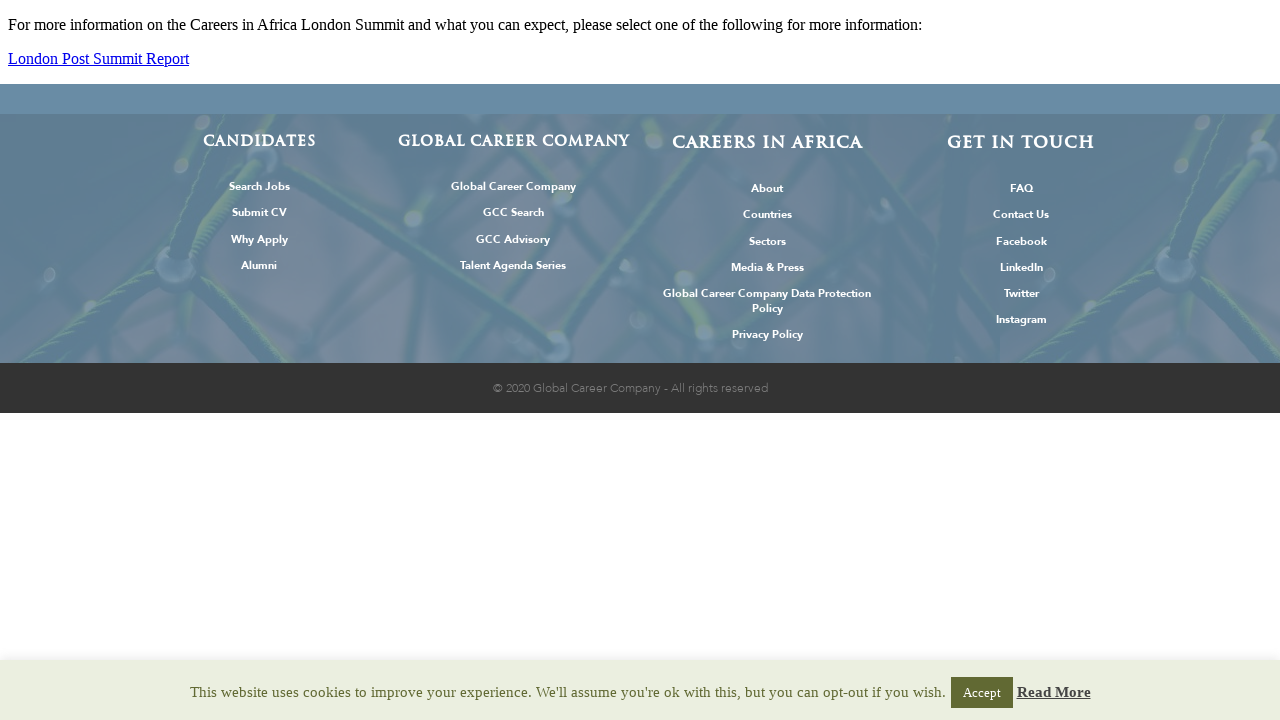

--- FILE ---
content_type: text/html; charset=UTF-8
request_url: https://www.careersinafrica.com/summits/london/london-africa-summit-2014-downloads/
body_size: 11603
content:
<!DOCTYPE html>
<html lang="en-GB">
<head>
	<meta charset="UTF-8">
	<meta name="viewport" content="width=device-width, initial-scale=1.0, viewport-fit=cover" />			<title>
			London Africa Summit 2014 &#8211; Downloads &#8211; Jobs in Africa &#8211; Find work in Africa | Careers in Africa		</title>
		<meta name='robots' content='max-image-preview:large' />

	<!-- This site is optimized with the Yoast SEO plugin v14.7 - https://yoast.com/wordpress/plugins/seo/ -->
	<meta name="robots" content="index, follow" />
	<meta name="googlebot" content="index, follow, max-snippet:-1, max-image-preview:large, max-video-preview:-1" />
	<meta name="bingbot" content="index, follow, max-snippet:-1, max-image-preview:large, max-video-preview:-1" />
	<link rel="canonical" href="https://www.careersinafrica.com/summits/london/london-africa-summit-2014-downloads/" />
	<meta property="og:locale" content="en_GB" />
	<meta property="og:type" content="article" />
	<meta property="og:title" content="London Africa Summit 2014 - Downloads - Jobs in Africa - Find work in Africa | Careers in Africa" />
	<meta property="og:description" content="For more information on the Careers in Africa London Summit and what you can expect, please select one of the following for more information: London Post Summit Report" />
	<meta property="og:url" content="https://www.careersinafrica.com/summits/london/london-africa-summit-2014-downloads/" />
	<meta property="og:site_name" content="Jobs in Africa - Find work in Africa | Careers in Africa" />
	<meta property="og:image" content="https://www.careersinafrica.com/wp-content/uploads/2019/05/CIA-Roundel-Colour.png" />
	<meta property="og:image:width" content="500" />
	<meta property="og:image:height" content="497" />
	<script type="application/ld+json" class="yoast-schema-graph">{"@context":"https://schema.org","@graph":[{"@type":"WebSite","@id":"https://www.careersinafrica.com/#website","url":"https://www.careersinafrica.com/","name":"Jobs in Africa - Find work in Africa | Careers in Africa","description":"Global Career Company | Recruit for careers in Africa, Asia &amp; MENA | Global Career Company Sites site","potentialAction":[{"@type":"SearchAction","target":"https://www.careersinafrica.com/?s={search_term_string}","query-input":"required name=search_term_string"}],"inLanguage":"en-GB"},{"@type":"WebPage","@id":"https://www.careersinafrica.com/summits/london/london-africa-summit-2014-downloads/#webpage","url":"https://www.careersinafrica.com/summits/london/london-africa-summit-2014-downloads/","name":"London Africa Summit 2014 - Downloads - Jobs in Africa - Find work in Africa | Careers in Africa","isPartOf":{"@id":"https://www.careersinafrica.com/#website"},"datePublished":"2014-07-07T13:26:08+00:00","dateModified":"2014-07-07T13:26:08+00:00","inLanguage":"en-GB","potentialAction":[{"@type":"ReadAction","target":["https://www.careersinafrica.com/summits/london/london-africa-summit-2014-downloads/"]}]}]}</script>
	<!-- / Yoast SEO plugin. -->


<link rel='dns-prefetch' href='//ajax.googleapis.com' />
<link rel='dns-prefetch' href='//www.googletagmanager.com' />
<link rel='dns-prefetch' href='//fonts.googleapis.com' />
<link rel="alternate" title="oEmbed (JSON)" type="application/json+oembed" href="https://www.careersinafrica.com/wp-json/oembed/1.0/embed?url=https%3A%2F%2Fwww.careersinafrica.com%2Fsummits%2Flondon%2Flondon-africa-summit-2014-downloads%2F" />
<link rel="alternate" title="oEmbed (XML)" type="text/xml+oembed" href="https://www.careersinafrica.com/wp-json/oembed/1.0/embed?url=https%3A%2F%2Fwww.careersinafrica.com%2Fsummits%2Flondon%2Flondon-africa-summit-2014-downloads%2F&#038;format=xml" />


<!-- Open Graph Meta Info -->
	<meta property="og:type" content="article"/>
	<meta property="og:site_name" content="Jobs in Africa - Find work in Africa | Careers in Africa"/>
	<meta property="og:title" content="London Africa Summit 2014 &#8211; Downloads"/>
	<meta property="og:url" content="https://www.careersinafrica.com/summits/london/london-africa-summit-2014-downloads/"/>
	<meta property="og:image" content="https://www.careersinafrica.com/fx/logo/careers-in-africa-300x300.jpg"/>
	<meta property="og:description" content="For more information on the Careers in Africa London Summit and what you can expect, please select one of the following for more information: London Post Summit Report" />

<style id='wp-img-auto-sizes-contain-inline-css' type='text/css'>
img:is([sizes=auto i],[sizes^="auto," i]){contain-intrinsic-size:3000px 1500px}
/*# sourceURL=wp-img-auto-sizes-contain-inline-css */
</style>
<style id='wp-emoji-styles-inline-css' type='text/css'>

	img.wp-smiley, img.emoji {
		display: inline !important;
		border: none !important;
		box-shadow: none !important;
		height: 1em !important;
		width: 1em !important;
		margin: 0 0.07em !important;
		vertical-align: -0.1em !important;
		background: none !important;
		padding: 0 !important;
	}
/*# sourceURL=wp-emoji-styles-inline-css */
</style>
<link rel='stylesheet' id='wp-block-library-css' href='https://www.careersinafrica.com/wp-includes/css/dist/block-library/style.min.css?ver=6.9' type='text/css' media='all' />

<style id='classic-theme-styles-inline-css' type='text/css'>
/*! This file is auto-generated */
.wp-block-button__link{color:#fff;background-color:#32373c;border-radius:9999px;box-shadow:none;text-decoration:none;padding:calc(.667em + 2px) calc(1.333em + 2px);font-size:1.125em}.wp-block-file__button{background:#32373c;color:#fff;text-decoration:none}
/*# sourceURL=/wp-includes/css/classic-themes.min.css */
</style>
<link rel='stylesheet' id='cookie-law-info-css' href='https://www.careersinafrica.com/wp-content/plugins/cookie-law-info/legacy/public/css/cookie-law-info-public.css?ver=3.2.5' type='text/css' media='all' />
<link rel='stylesheet' id='cookie-law-info-gdpr-css' href='https://www.careersinafrica.com/wp-content/plugins/cookie-law-info/legacy/public/css/cookie-law-info-gdpr.css?ver=3.2.5' type='text/css' media='all' />
<link rel='stylesheet' id='searchandfilter-css' href='https://www.careersinafrica.com/wp-content/plugins/search-filter/style.css?ver=1' type='text/css' media='all' />
<link rel='stylesheet' id='search-filter-plugin-styles-css' href='https://www.careersinafrica.com/wp-content/plugins/search-filter-pro/public/assets/css/search-filter.min.css?ver=2.5.1' type='text/css' media='all' />
<link rel='stylesheet' id='twentytwelve-fonts-css' href='https://fonts.googleapis.com/css?family=Open+Sans:400italic,700italic,400,700&#038;subset=latin,latin-ext' type='text/css' media='all' />
<link rel='stylesheet' id='twentytwelve-style-css' href='https://www.careersinafrica.com/wp-content/themes/gcc/style.css?ver=6.9' type='text/css' media='all' />
<link rel='stylesheet' id='elementor-icons-css' href='https://www.careersinafrica.com/wp-content/plugins/elementor/assets/lib/eicons/css/elementor-icons.min.css?ver=5.7.0' type='text/css' media='all' />
<link rel='stylesheet' id='elementor-animations-css' href='https://www.careersinafrica.com/wp-content/plugins/elementor/assets/lib/animations/animations.min.css?ver=2.9.14' type='text/css' media='all' />
<link rel='stylesheet' id='elementor-frontend-css' href='https://www.careersinafrica.com/wp-content/plugins/elementor/assets/css/frontend.min.css?ver=2.9.14' type='text/css' media='all' />
<link rel='stylesheet' id='dce-all-css-css' href='https://www.careersinafrica.com/wp-content/uploads/elementor/css/dce-frontend.min.css?ver=6.9' type='text/css' media='all' />
<link rel='stylesheet' id='dashicons-css' href='https://www.careersinafrica.com/wp-includes/css/dashicons.min.css?ver=6.9' type='text/css' media='all' />
<link rel='stylesheet' id='elementor-pro-css' href='https://www.careersinafrica.com/wp-content/plugins/elementor-pro/assets/css/frontend.min.css?ver=2.10.3' type='text/css' media='all' />
<link rel='stylesheet' id='elementor-global-css' href='https://www.careersinafrica.com/wp-content/uploads/elementor/css/global.css?ver=1768921638' type='text/css' media='all' />
<link rel='stylesheet' id='elementor-post-32868-css' href='https://www.careersinafrica.com/wp-content/uploads/elementor/css/post-32868.css?ver=1768919512' type='text/css' media='all' />
<link rel='stylesheet' id='ecs-styles-css' href='https://www.careersinafrica.com/wp-content/plugins/ele-custom-skin/assets/css/ecs-style.css?ver=2.2.2' type='text/css' media='all' />
<link rel='stylesheet' id='elementor-post-32873-css' href='https://www.careersinafrica.com/wp-content/uploads/elementor/css/post-32873.css?ver=1589983387' type='text/css' media='all' />
<link rel='stylesheet' id='elementor-post-32875-css' href='https://www.careersinafrica.com/wp-content/uploads/elementor/css/post-32875.css?ver=1589925106' type='text/css' media='all' />
<link rel='stylesheet' id='elementor-post-32877-css' href='https://www.careersinafrica.com/wp-content/uploads/elementor/css/post-32877.css?ver=1589925329' type='text/css' media='all' />
<link rel='stylesheet' id='elementor-post-32879-css' href='https://www.careersinafrica.com/wp-content/uploads/elementor/css/post-32879.css?ver=1589968571' type='text/css' media='all' />
<link rel='stylesheet' id='elementor-post-33228-css' href='https://www.careersinafrica.com/wp-content/uploads/elementor/css/post-33228.css?ver=1591026698' type='text/css' media='all' />
<link rel='stylesheet' id='elementor-post-33235-css' href='https://www.careersinafrica.com/wp-content/uploads/elementor/css/post-33235.css?ver=1591027062' type='text/css' media='all' />
<link rel='stylesheet' id='google-fonts-1-css' href='https://fonts.googleapis.com/css?family=Roboto%3A100%2C100italic%2C200%2C200italic%2C300%2C300italic%2C400%2C400italic%2C500%2C500italic%2C600%2C600italic%2C700%2C700italic%2C800%2C800italic%2C900%2C900italic%7CRoboto+Slab%3A100%2C100italic%2C200%2C200italic%2C300%2C300italic%2C400%2C400italic%2C500%2C500italic%2C600%2C600italic%2C700%2C700italic%2C800%2C800italic%2C900%2C900italic&#038;ver=6.9' type='text/css' media='all' />
<script type="text/javascript" src="https://ajax.googleapis.com/ajax/libs/jquery/1.9.1/jquery.min.js" id="jquery-js"></script>
<script type="text/javascript" id="cookie-law-info-js-extra">
/* <![CDATA[ */
var Cli_Data = {"nn_cookie_ids":[],"cookielist":[],"non_necessary_cookies":[],"ccpaEnabled":"","ccpaRegionBased":"","ccpaBarEnabled":"","strictlyEnabled":["necessary","obligatoire"],"ccpaType":"gdpr","js_blocking":"","custom_integration":"","triggerDomRefresh":"","secure_cookies":""};
var cli_cookiebar_settings = {"animate_speed_hide":"500","animate_speed_show":"500","background":"#ebefe0","border":"#616933","border_on":"","button_1_button_colour":"#616933","button_1_button_hover":"#4e5429","button_1_link_colour":"#fff","button_1_as_button":"1","button_1_new_win":"","button_2_button_colour":"#333","button_2_button_hover":"#292929","button_2_link_colour":"#444","button_2_as_button":"","button_2_hidebar":"","button_3_button_colour":"#000","button_3_button_hover":"#000000","button_3_link_colour":"#fff","button_3_as_button":"1","button_3_new_win":"","button_4_button_colour":"#000","button_4_button_hover":"#000000","button_4_link_colour":"#fff","button_4_as_button":"1","button_7_button_colour":"#61a229","button_7_button_hover":"#4e8221","button_7_link_colour":"#fff","button_7_as_button":"1","button_7_new_win":"","font_family":"inherit","header_fix":"","notify_animate_hide":"1","notify_animate_show":"1","notify_div_id":"#cookie-law-info-bar","notify_position_horizontal":"right","notify_position_vertical":"bottom","scroll_close":"","scroll_close_reload":"","accept_close_reload":"","reject_close_reload":"","showagain_tab":"","showagain_background":"#fff","showagain_border":"#000","showagain_div_id":"#cookie-law-info-again","showagain_x_position":"100px","text":"#616933","show_once_yn":"","show_once":"10000","logging_on":"","as_popup":"","popup_overlay":"1","bar_heading_text":"","cookie_bar_as":"banner","popup_showagain_position":"bottom-right","widget_position":"left"};
var log_object = {"ajax_url":"https://www.careersinafrica.com/wp-admin/admin-ajax.php"};
//# sourceURL=cookie-law-info-js-extra
/* ]]> */
</script>
<script type="text/javascript" src="https://www.careersinafrica.com/wp-content/plugins/cookie-law-info/legacy/public/js/cookie-law-info-public.js?ver=3.2.5" id="cookie-law-info-js"></script>
<script type="text/javascript" id="search-filter-elementor-js-extra">
/* <![CDATA[ */
var SFE_DATA = {"ajax_url":"https://www.careersinafrica.com/wp-admin/admin-ajax.php","home_url":"https://www.careersinafrica.com/"};
//# sourceURL=search-filter-elementor-js-extra
/* ]]> */
</script>
<script type="text/javascript" src="https://www.careersinafrica.com/wp-content/plugins/search-filter-elementor/assets/js/search-filter-elementor.js?ver=1.0.0" id="search-filter-elementor-js"></script>
<script type="text/javascript" id="search-filter-plugin-build-js-extra">
/* <![CDATA[ */
var SF_LDATA = {"ajax_url":"https://www.careersinafrica.com/wp-admin/admin-ajax.php","home_url":"https://www.careersinafrica.com/"};
//# sourceURL=search-filter-plugin-build-js-extra
/* ]]> */
</script>
<script type="text/javascript" src="https://www.careersinafrica.com/wp-content/plugins/search-filter-pro/public/assets/js/search-filter-build.min.js?ver=2.5.1" id="search-filter-plugin-build-js"></script>
<script type="text/javascript" src="https://www.careersinafrica.com/wp-content/plugins/search-filter-pro/public/assets/js/select2.min.js?ver=2.5.1" id="search-filter-plugin-select2-js"></script>

<!-- Google tag (gtag.js) snippet added by Site Kit -->
<!-- Google Analytics snippet added by Site Kit -->
<script type="text/javascript" src="https://www.googletagmanager.com/gtag/js?id=GT-TBB2QGH" id="google_gtagjs-js" async></script>
<script type="text/javascript" id="google_gtagjs-js-after">
/* <![CDATA[ */
window.dataLayer = window.dataLayer || [];function gtag(){dataLayer.push(arguments);}
gtag("set","linker",{"domains":["www.careersinafrica.com"]});
gtag("js", new Date());
gtag("set", "developer_id.dZTNiMT", true);
gtag("config", "GT-TBB2QGH");
 window._googlesitekit = window._googlesitekit || {}; window._googlesitekit.throttledEvents = []; window._googlesitekit.gtagEvent = (name, data) => { var key = JSON.stringify( { name, data } ); if ( !! window._googlesitekit.throttledEvents[ key ] ) { return; } window._googlesitekit.throttledEvents[ key ] = true; setTimeout( () => { delete window._googlesitekit.throttledEvents[ key ]; }, 5 ); gtag( "event", name, { ...data, event_source: "site-kit" } ); }; 
//# sourceURL=google_gtagjs-js-after
/* ]]> */
</script>
<script type="text/javascript" id="ecs_ajax_load-js-extra">
/* <![CDATA[ */
var ecs_ajax_params = {"ajaxurl":"https://www.careersinafrica.com/wp-admin/admin-ajax.php","posts":"{\"page\":0,\"pagename\":\"london-africa-summit-2014-downloads\",\"error\":\"\",\"m\":\"\",\"p\":0,\"post_parent\":\"\",\"subpost\":\"\",\"subpost_id\":\"\",\"attachment\":\"\",\"attachment_id\":0,\"name\":\"london-africa-summit-2014-downloads\",\"page_id\":0,\"second\":\"\",\"minute\":\"\",\"hour\":\"\",\"day\":0,\"monthnum\":0,\"year\":0,\"w\":0,\"category_name\":\"\",\"tag\":\"\",\"cat\":\"\",\"tag_id\":\"\",\"author\":\"\",\"author_name\":\"\",\"feed\":\"\",\"tb\":\"\",\"paged\":0,\"meta_key\":\"\",\"meta_value\":\"\",\"preview\":\"\",\"s\":\"\",\"sentence\":\"\",\"title\":\"\",\"fields\":\"all\",\"menu_order\":\"\",\"embed\":\"\",\"category__in\":[],\"category__not_in\":[],\"category__and\":[],\"post__in\":[],\"post__not_in\":[],\"post_name__in\":[],\"tag__in\":[],\"tag__not_in\":[],\"tag__and\":[],\"tag_slug__in\":[],\"tag_slug__and\":[],\"post_parent__in\":[],\"post_parent__not_in\":[],\"author__in\":[],\"author__not_in\":[],\"search_columns\":[],\"no_found_rows\":true,\"ignore_sticky_posts\":false,\"suppress_filters\":false,\"cache_results\":true,\"update_post_term_cache\":true,\"update_menu_item_cache\":false,\"lazy_load_term_meta\":true,\"update_post_meta_cache\":true,\"post_type\":\"\",\"posts_per_page\":10,\"nopaging\":false,\"comments_per_page\":\"50\",\"order\":\"DESC\"}"};
//# sourceURL=ecs_ajax_load-js-extra
/* ]]> */
</script>
<script type="text/javascript" src="https://www.careersinafrica.com/wp-content/plugins/ele-custom-skin/assets/js/ecs_ajax_pagination.js?ver=2.2.2" id="ecs_ajax_load-js"></script>
<script type="text/javascript" src="https://www.careersinafrica.com/wp-content/plugins/ele-custom-skin/assets/js/ecs.js?ver=2.2.2" id="ecs-script-js"></script>
<link rel="https://api.w.org/" href="https://www.careersinafrica.com/wp-json/" /><link rel="alternate" title="JSON" type="application/json" href="https://www.careersinafrica.com/wp-json/wp/v2/pages/18232" /><meta name="generator" content="WordPress 6.9" />
<link rel='shortlink' href='https://www.careersinafrica.com/?p=18232' />
<meta name="generator" content="Site Kit by Google 1.170.0" /><script type="text/javascript">
(function(url){
	if(/(?:Chrome\/26\.0\.1410\.63 Safari\/537\.31|WordfenceTestMonBot)/.test(navigator.userAgent)){ return; }
	var addEvent = function(evt, handler) {
		if (window.addEventListener) {
			document.addEventListener(evt, handler, false);
		} else if (window.attachEvent) {
			document.attachEvent('on' + evt, handler);
		}
	};
	var removeEvent = function(evt, handler) {
		if (window.removeEventListener) {
			document.removeEventListener(evt, handler, false);
		} else if (window.detachEvent) {
			document.detachEvent('on' + evt, handler);
		}
	};
	var evts = 'contextmenu dblclick drag dragend dragenter dragleave dragover dragstart drop keydown keypress keyup mousedown mousemove mouseout mouseover mouseup mousewheel scroll'.split(' ');
	var logHuman = function() {
		if (window.wfLogHumanRan) { return; }
		window.wfLogHumanRan = true;
		var wfscr = document.createElement('script');
		wfscr.type = 'text/javascript';
		wfscr.async = true;
		wfscr.src = url + '&r=' + Math.random();
		(document.getElementsByTagName('head')[0]||document.getElementsByTagName('body')[0]).appendChild(wfscr);
		for (var i = 0; i < evts.length; i++) {
			removeEvent(evts[i], logHuman);
		}
	};
	for (var i = 0; i < evts.length; i++) {
		addEvent(evts[i], logHuman);
	}
})('//www.careersinafrica.com/?wordfence_lh=1&hid=6C02EF7C14A701AD4534BA1125FB5B90');
</script><link rel="apple-touch-icon" sizes="180x180" href="/wp-content/uploads/fbrfg/apple-touch-icon.png?v=xQde7rlOBG">
<link rel="icon" type="image/png" sizes="32x32" href="/wp-content/uploads/fbrfg/favicon-32x32.png?v=xQde7rlOBG">
<link rel="icon" type="image/png" sizes="16x16" href="/wp-content/uploads/fbrfg/favicon-16x16.png?v=xQde7rlOBG">
<link rel="manifest" href="/wp-content/uploads/fbrfg/site.webmanifest?v=xQde7rlOBG">
<link rel="mask-icon" href="/wp-content/uploads/fbrfg/safari-pinned-tab.svg?v=xQde7rlOBG" color="#5bbad5">
<link rel="shortcut icon" href="/wp-content/uploads/fbrfg/favicon.ico?v=xQde7rlOBG">
<meta name="msapplication-TileColor" content="#95c11f">
<meta name="msapplication-config" content="/wp-content/uploads/fbrfg/browserconfig.xml?v=xQde7rlOBG">
<meta name="theme-color" content="#ffffff">  <script async src="https://www.googletagmanager.com/gtag/js?id=UA-5736042-3"></script>
  <script>
    window.dataLayer = window.dataLayer || [];
    function gtag(){dataLayer.push(arguments);}
    gtag('js', new Date());
    gtag('config', 'UA-5736042-3');
  </script>
  <meta name="google-site-verification" content="4N_pbciyqcN9CVN3y3NlZB8M7QNf03Ksbe7m3dpvIy4"><!-- Google Tag Manager -->
<script>(function(w,d,s,l,i){w[l]=w[l]||[];w[l].push({'gtm.start':
new Date().getTime(),event:'gtm.js'});var f=d.getElementsByTagName(s)[0],
j=d.createElement(s),dl=l!='dataLayer'?'&l='+l:'';j.async=true;j.src=
'https://www.googletagmanager.com/gtm.js?id='+i+dl;f.parentNode.insertBefore(j,f);
})(window,document,'script','dataLayer','GTM-MQP4JWR');</script>
<!-- End Google Tag Manager -->
<script type='text/javascript'>
window.__lo_site_id = 219789;

	(function() {
		var wa = document.createElement('script'); wa.type = 'text/javascript'; wa.async = true;
		wa.src = 'https://d10lpsik1i8c69.cloudfront.net/w.js';
		var s = document.getElementsByTagName('script')[0]; s.parentNode.insertBefore(wa, s);
	  })();
	</script><link rel="icon" href="https://www.careersinafrica.com/wp-content/uploads/2019/05/cropped-CIA-Roundel-Colour-32x32.png" sizes="32x32" />
<link rel="icon" href="https://www.careersinafrica.com/wp-content/uploads/2019/05/cropped-CIA-Roundel-Colour-192x192.png" sizes="192x192" />
<link rel="apple-touch-icon" href="https://www.careersinafrica.com/wp-content/uploads/2019/05/cropped-CIA-Roundel-Colour-180x180.png" />
<meta name="msapplication-TileImage" content="https://www.careersinafrica.com/wp-content/uploads/2019/05/cropped-CIA-Roundel-Colour-270x270.png" />
<style type="text/css" media="screen">
			html { margin-top: 0px !important; }
			* html body { margin-top: 0px !important; }
			#wpadminbar { display: none !important; }
			</style></head>
<body data-rsssl=1 class="wp-singular page-template-default page page-id-18232 page-child parent-pageid-2812 wp-theme-gcc elementor-dce full-width custom-background-white custom-font-enabled elementor-default elementor-kit-36555">
<!-- Google Tag Manager (noscript) -->
<noscript><iframe src="https://www.googletagmanager.com/ns.html?id=GTM-MQP4JWR"
height="0" width="0" style="display:none;visibility:hidden"></iframe></noscript>
<!-- End Google Tag Manager (noscript) -->

	<div id="primary" class="site-content">
		<div id="content" role="main">

								<article id="post-18232" class="post-18232 page type-page status-publish hentry">

		<div class="entry-content">
			<p>For more information on the Careers in Africa London Summit and what you can expect, please select one of the following for more information:</p>
<p><a href="https://www.careersinafrica.com/wp-content/uploads/2014/07/2014-2015-london-summit-highlights.pdf" target="_blank">London Post Summit Report</a></p>
					</div><!-- .entry-content -->
		<footer class="entry-meta">
					</footer><!-- .entry-meta -->
	</article><!-- #post -->
							
		</div><!-- #content -->
	</div><!-- #primary -->

			<div data-elementor-type="footer" data-elementor-id="32868" data-post-id="18232" data-obj-id="18232" class="elementor elementor-32868 dce-elementor-post-18232 elementor-location-footer" data-elementor-settings="[]">
		<div class="elementor-inner">
			<div class="elementor-section-wrap">
						<section class="elementor-element elementor-element-111b06aa elementor-section-stretched elementor-section-full_width elementor-section-height-default elementor-section-height-default elementor-section elementor-top-section" data-id="111b06aa" data-element_type="section" data-settings="{&quot;stretch_section&quot;:&quot;section-stretched&quot;,&quot;background_background&quot;:&quot;classic&quot;}">
						<div class="elementor-container elementor-column-gap-default">
				<div class="elementor-row">
				<div class="elementor-element elementor-element-7f3a5637 elementor-column elementor-col-100 elementor-top-column" data-id="7f3a5637" data-element_type="column">
			<div class="elementor-column-wrap  elementor-element-populated">
					<div class="elementor-widget-wrap">
				<div class="elementor-element elementor-element-2231106c elementor-widget elementor-widget-spacer" data-id="2231106c" data-element_type="widget" data-widget_type="spacer.default">
				<div class="elementor-widget-container">
					<div class="elementor-spacer">
			<div class="elementor-spacer-inner"></div>
		</div>
				</div>
				</div>
						</div>
			</div>
		</div>
						</div>
			</div>
		</section>
				<section class="elementor-element elementor-element-67e28f25 elementor-section-stretched elementor-section-boxed elementor-section-height-default elementor-section-height-default elementor-section elementor-top-section" data-id="67e28f25" data-element_type="section" data-settings="{&quot;stretch_section&quot;:&quot;section-stretched&quot;,&quot;background_background&quot;:&quot;classic&quot;}">
							<div class="elementor-background-overlay"></div>
							<div class="elementor-container elementor-column-gap-default">
				<div class="elementor-row">
				<div class="elementor-element elementor-element-2714cbd6 elementor-column elementor-col-25 elementor-top-column" data-id="2714cbd6" data-element_type="column">
			<div class="elementor-column-wrap  elementor-element-populated">
					<div class="elementor-widget-wrap">
				<div class="elementor-element elementor-element-1e896e7 elementor-widget elementor-widget-heading" data-id="1e896e7" data-element_type="widget" data-widget_type="heading.default">
				<div class="elementor-widget-container">
			<h2 class="elementor-heading-title elementor-size-default">Candidates</h2>		</div>
				</div>
				<div class="elementor-element elementor-element-7861ee44 elementor-widget elementor-widget-text-editor" data-id="7861ee44" data-element_type="widget" data-widget_type="text-editor.default">
				<div class="elementor-widget-container">
					<div class="elementor-text-editor elementor-clearfix"><p style="text-align: center;"><a href="https://www.careersinafrica.com/job-search/">Search Jobs</a></p><p style="text-align: center;"><a href="https://careersinafrica.zohorecruit.eu/candidateportal">Submit CV</a></p><p style="text-align: center;"><a href="https://www.careersinafrica.com/why-apply/">Why Apply</a></p><p style="text-align: center;"><a href="https://www.careersinafrica.com/alumni/">Alumni</a></p></div>
				</div>
				</div>
						</div>
			</div>
		</div>
				<div class="elementor-element elementor-element-7301034c elementor-column elementor-col-25 elementor-top-column" data-id="7301034c" data-element_type="column">
			<div class="elementor-column-wrap  elementor-element-populated">
					<div class="elementor-widget-wrap">
				<div class="elementor-element elementor-element-1bc299dc elementor-widget elementor-widget-heading" data-id="1bc299dc" data-element_type="widget" data-widget_type="heading.default">
				<div class="elementor-widget-container">
			<h2 class="elementor-heading-title elementor-size-default">Global Career Company</h2>		</div>
				</div>
				<div class="elementor-element elementor-element-4b8919e7 elementor-widget elementor-widget-text-editor" data-id="4b8919e7" data-element_type="widget" data-widget_type="text-editor.default">
				<div class="elementor-widget-container">
					<div class="elementor-text-editor elementor-clearfix"><p style="text-align: center"><a href="https://www.globalcareercompany.com/">Global Career Company</a></p>
<p style="text-align: center"><a href="https://www.globalcareercompany.com/gcc-search">GCC Search</a></p>
<p style="text-align: center"><a href="https://www.globalcareercompany.com/gcc-advisory">GCC Advisory</a></p>
<p style="text-align: center"><a href="https://www.talentagendaseries.com/">Talent Agenda Series</a></p></div>
				</div>
				</div>
						</div>
			</div>
		</div>
				<div class="elementor-element elementor-element-1b4bb2ca elementor-column elementor-col-25 elementor-top-column" data-id="1b4bb2ca" data-element_type="column">
			<div class="elementor-column-wrap  elementor-element-populated">
					<div class="elementor-widget-wrap">
				<div class="elementor-element elementor-element-1ebcb31f elementor-widget elementor-widget-heading" data-id="1ebcb31f" data-element_type="widget" data-widget_type="heading.default">
				<div class="elementor-widget-container">
			<h2 class="elementor-heading-title elementor-size-default">Careers in Africa</h2>		</div>
				</div>
				<div class="elementor-element elementor-element-f1d8db7 elementor-widget elementor-widget-text-editor" data-id="f1d8db7" data-element_type="widget" data-widget_type="text-editor.default">
				<div class="elementor-widget-container">
					<div class="elementor-text-editor elementor-clearfix"><p style="text-align: center;"><a href="https://www.careersinafrica.com/client/about-us/">About</a></p><p style="text-align: center;"><a href="https://www.careersinafrica.com/country-search/">Countries</a></p><p style="text-align: center;"><a href="https://www.careersinafrica.com/sectors/">Sectors</a></p><p style="text-align: center;"><a href="https://www.careersinafrica.com/media-and-press/">Media &amp; Press</a></p><p style="text-align: center;"><a href="https://www.careersinafrica.com/global-career-company-data-protection-policy/">Global Career Company Data Protection Policy</a></p><p style="text-align: center;"><a href="https://www.careersinafrica.com/privacy-policy/">Privacy Policy</a></p></div>
				</div>
				</div>
						</div>
			</div>
		</div>
				<div class="elementor-element elementor-element-4a45cc5 elementor-column elementor-col-25 elementor-top-column" data-id="4a45cc5" data-element_type="column">
			<div class="elementor-column-wrap  elementor-element-populated">
					<div class="elementor-widget-wrap">
				<div class="elementor-element elementor-element-649ad48b elementor-widget elementor-widget-heading" data-id="649ad48b" data-element_type="widget" data-widget_type="heading.default">
				<div class="elementor-widget-container">
			<h2 class="elementor-heading-title elementor-size-default">Get In Touch</h2>		</div>
				</div>
				<div class="elementor-element elementor-element-2a5a120d elementor-widget elementor-widget-text-editor" data-id="2a5a120d" data-element_type="widget" data-widget_type="text-editor.default">
				<div class="elementor-widget-container">
					<div class="elementor-text-editor elementor-clearfix"><p style="text-align: center;"><a href="https://globalcareercompany.groovehq.com/help_center" target="_blank" rel="noopener">FAQ</a></p>
<p style="text-align: center;"><a href="https://www.globalcareercompany.com/contact">Contact Us</a></p>
<p style="text-align: center;"><a href="https://www.facebook.com/careersinafrica/" target="_blank" rel="noopener">Facebook</a></p>
<p style="text-align: center;"><a href="https://www.linkedin.com/company/global-career-company" target="_blank" rel="noopener">LinkedIn</a></p>
<p style="text-align: center;"><a href="https://twitter.com/careersinafrica" target="_blank" rel="noopener">Twitter</a></p>
<p style="text-align: center;"><a href="https://www.instagram.com/careers_in_africa_/">Instagram</a></p></div>
				</div>
				</div>
						</div>
			</div>
		</div>
						</div>
			</div>
		</section>
				<footer class="elementor-element elementor-element-4f419883 elementor-section-content-middle elementor-section-height-min-height elementor-section-stretched elementor-section-boxed elementor-section-height-default elementor-section-items-middle elementor-section elementor-top-section" data-id="4f419883" data-element_type="section" data-settings="{&quot;background_background&quot;:&quot;classic&quot;,&quot;stretch_section&quot;:&quot;section-stretched&quot;}">
						<div class="elementor-container elementor-column-gap-no">
				<div class="elementor-row">
				<div class="elementor-element elementor-element-78477d66 elementor-column elementor-col-100 elementor-top-column" data-id="78477d66" data-element_type="column">
			<div class="elementor-column-wrap  elementor-element-populated">
					<div class="elementor-widget-wrap">
				<div class="elementor-element elementor-element-56d9c9e6 elementor-widget elementor-widget-heading" data-id="56d9c9e6" data-element_type="widget" data-widget_type="heading.default">
				<div class="elementor-widget-container">
			<p class="elementor-heading-title elementor-size-default">© 2020 Global Career Company - All rights reserved</p>		</div>
				</div>
						</div>
			</div>
		</div>
						</div>
			</div>
		</footer>
					</div>
		</div>
		</div>
		
<script type="speculationrules">
{"prefetch":[{"source":"document","where":{"and":[{"href_matches":"/*"},{"not":{"href_matches":["/wp-*.php","/wp-admin/*","/wp-content/uploads/*","/wp-content/*","/wp-content/plugins/*","/wp-content/themes/gcc/*","/*\\?(.+)"]}},{"not":{"selector_matches":"a[rel~=\"nofollow\"]"}},{"not":{"selector_matches":".no-prefetch, .no-prefetch a"}}]},"eagerness":"conservative"}]}
</script>
<!--googleoff: all--><div id="cookie-law-info-bar" data-nosnippet="true"><span>This website uses cookies to improve your experience. We'll assume you're ok with this, but you can opt-out if you wish.<a role='button' data-cli_action="accept" id="cookie_action_close_header" class="medium cli-plugin-button cli-plugin-main-button cookie_action_close_header cli_action_button wt-cli-accept-btn">Accept</a> <a href="/cookies/" id="CONSTANT_OPEN_URL" target="_blank" class="cli-plugin-main-link">Read More</a></span></div><div id="cookie-law-info-again" data-nosnippet="true"><span id="cookie_hdr_showagain">Privacy &amp; Cookies Policy</span></div><div class="cli-modal" data-nosnippet="true" id="cliSettingsPopup" tabindex="-1" role="dialog" aria-labelledby="cliSettingsPopup" aria-hidden="true">
  <div class="cli-modal-dialog" role="document">
	<div class="cli-modal-content cli-bar-popup">
		  <button type="button" class="cli-modal-close" id="cliModalClose">
			<svg class="" viewBox="0 0 24 24"><path d="M19 6.41l-1.41-1.41-5.59 5.59-5.59-5.59-1.41 1.41 5.59 5.59-5.59 5.59 1.41 1.41 5.59-5.59 5.59 5.59 1.41-1.41-5.59-5.59z"></path><path d="M0 0h24v24h-24z" fill="none"></path></svg>
			<span class="wt-cli-sr-only">Close</span>
		  </button>
		  <div class="cli-modal-body">
			<div class="cli-container-fluid cli-tab-container">
	<div class="cli-row">
		<div class="cli-col-12 cli-align-items-stretch cli-px-0">
			<div class="cli-privacy-overview">
				<h4>Privacy Overview</h4>				<div class="cli-privacy-content">
					<div class="cli-privacy-content-text">This website uses cookies to improve your experience while you navigate through the website. Out of these cookies, the cookies that are categorized as necessary are stored on your browser as they are essential for the working of basic functionalities of the website. We also use third-party cookies that help us analyze and understand how you use this website. These cookies will be stored in your browser only with your consent. You also have the option to opt-out of these cookies. But opting out of some of these cookies may have an effect on your browsing experience.</div>
				</div>
				<a class="cli-privacy-readmore" aria-label="Show more" role="button" data-readmore-text="Show more" data-readless-text="Show less"></a>			</div>
		</div>
		<div class="cli-col-12 cli-align-items-stretch cli-px-0 cli-tab-section-container">
												<div class="cli-tab-section">
						<div class="cli-tab-header">
							<a role="button" tabindex="0" class="cli-nav-link cli-settings-mobile" data-target="necessary" data-toggle="cli-toggle-tab">
								Necessary							</a>
															<div class="wt-cli-necessary-checkbox">
									<input type="checkbox" class="cli-user-preference-checkbox"  id="wt-cli-checkbox-necessary" data-id="checkbox-necessary" checked="checked"  />
									<label class="form-check-label" for="wt-cli-checkbox-necessary">Necessary</label>
								</div>
								<span class="cli-necessary-caption">Always Enabled</span>
													</div>
						<div class="cli-tab-content">
							<div class="cli-tab-pane cli-fade" data-id="necessary">
								<div class="wt-cli-cookie-description">
									Necessary cookies are absolutely essential for the website to function properly. This category only includes cookies that ensures basic functionalities and security features of the website. These cookies do not store any personal information.								</div>
							</div>
						</div>
					</div>
																	<div class="cli-tab-section">
						<div class="cli-tab-header">
							<a role="button" tabindex="0" class="cli-nav-link cli-settings-mobile" data-target="non-necessary" data-toggle="cli-toggle-tab">
								Non-necessary							</a>
															<div class="cli-switch">
									<input type="checkbox" id="wt-cli-checkbox-non-necessary" class="cli-user-preference-checkbox"  data-id="checkbox-non-necessary" checked='checked' />
									<label for="wt-cli-checkbox-non-necessary" class="cli-slider" data-cli-enable="Enabled" data-cli-disable="Disabled"><span class="wt-cli-sr-only">Non-necessary</span></label>
								</div>
													</div>
						<div class="cli-tab-content">
							<div class="cli-tab-pane cli-fade" data-id="non-necessary">
								<div class="wt-cli-cookie-description">
									Any cookies that may not be particularly necessary for the website to function and is used specifically to collect user personal data via analytics, ads, other embedded contents are termed as non-necessary cookies. It is mandatory to procure user consent prior to running these cookies on your website.								</div>
							</div>
						</div>
					</div>
										</div>
	</div>
</div>
		  </div>
		  <div class="cli-modal-footer">
			<div class="wt-cli-element cli-container-fluid cli-tab-container">
				<div class="cli-row">
					<div class="cli-col-12 cli-align-items-stretch cli-px-0">
						<div class="cli-tab-footer wt-cli-privacy-overview-actions">
						
															<a id="wt-cli-privacy-save-btn" role="button" tabindex="0" data-cli-action="accept" class="wt-cli-privacy-btn cli_setting_save_button wt-cli-privacy-accept-btn cli-btn">SAVE &amp; ACCEPT</a>
													</div>
						
					</div>
				</div>
			</div>
		</div>
	</div>
  </div>
</div>
<div class="cli-modal-backdrop cli-fade cli-settings-overlay"></div>
<div class="cli-modal-backdrop cli-fade cli-popupbar-overlay"></div>
<!--googleon: all--><script type="text/javascript" src="https://www.careersinafrica.com/wp-includes/js/jquery/ui/core.min.js?ver=1.13.3" id="jquery-ui-core-js"></script>
<script type="text/javascript" src="https://www.careersinafrica.com/wp-includes/js/jquery/ui/datepicker.min.js?ver=1.13.3" id="jquery-ui-datepicker-js"></script>
<script type="text/javascript" id="jquery-ui-datepicker-js-after">
/* <![CDATA[ */
jQuery(function(jQuery){jQuery.datepicker.setDefaults({"closeText":"Close","currentText":"Today","monthNames":["January","February","March","April","May","June","July","August","September","October","November","December"],"monthNamesShort":["Jan","Feb","Mar","Apr","May","Jun","Jul","Aug","Sep","Oct","Nov","Dec"],"nextText":"Next","prevText":"Previous","dayNames":["Sunday","Monday","Tuesday","Wednesday","Thursday","Friday","Saturday"],"dayNamesShort":["Sun","Mon","Tue","Wed","Thu","Fri","Sat"],"dayNamesMin":["S","M","T","W","T","F","S"],"dateFormat":"MM d, yy","firstDay":1,"isRTL":false});});
//# sourceURL=jquery-ui-datepicker-js-after
/* ]]> */
</script>
<script type="text/javascript" src="https://www.careersinafrica.com/wp-content/themes/gcc/js/navigation.js?ver=1.0" id="twentytwelve-navigation-js"></script>
<script type="text/javascript" src="https://www.careersinafrica.com/wp-content/plugins/elementor/assets/js/frontend-modules.min.js?ver=2.9.14" id="elementor-frontend-modules-js"></script>
<script type="text/javascript" src="https://www.careersinafrica.com/wp-content/plugins/elementor/assets/lib/dialog/dialog.min.js?ver=4.7.6" id="elementor-dialog-js"></script>
<script type="text/javascript" src="https://www.careersinafrica.com/wp-content/plugins/elementor/assets/lib/waypoints/waypoints.min.js?ver=4.0.2" id="elementor-waypoints-js"></script>
<script type="text/javascript" src="https://www.careersinafrica.com/wp-content/plugins/elementor/assets/lib/swiper/swiper.min.js?ver=5.3.6" id="swiper-js"></script>
<script type="text/javascript" src="https://www.careersinafrica.com/wp-content/plugins/elementor/assets/lib/share-link/share-link.min.js?ver=2.9.14" id="share-link-js"></script>
<script type="text/javascript" id="elementor-frontend-js-before">
/* <![CDATA[ */
var elementorFrontendConfig = {"environmentMode":{"edit":false,"wpPreview":false},"i18n":{"shareOnFacebook":"Share on Facebook","shareOnTwitter":"Share on Twitter","pinIt":"Pin it","downloadImage":"Download image"},"is_rtl":false,"breakpoints":{"xs":0,"sm":480,"md":768,"lg":1025,"xl":1440,"xxl":1600},"version":"2.9.14","urls":{"assets":"https:\/\/www.careersinafrica.com\/wp-content\/plugins\/elementor\/assets\/"},"settings":{"page":[],"general":{"elementor_global_image_lightbox":"yes","elementor_lightbox_enable_counter":"yes","elementor_lightbox_enable_fullscreen":"yes","elementor_lightbox_enable_zoom":"yes","elementor_lightbox_enable_share":"yes","elementor_lightbox_title_src":"title","elementor_lightbox_description_src":"description"},"editorPreferences":[],"dynamicooo":[]},"post":{"id":18232,"title":"London%20Africa%20Summit%202014%20%E2%80%93%20Downloads%20%E2%80%93%20Jobs%20in%20Africa%20%E2%80%93%20Find%20work%20in%20Africa%20%7C%20Careers%20in%20Africa","excerpt":"","featuredImage":false}};
//# sourceURL=elementor-frontend-js-before
/* ]]> */
</script>
<script type="text/javascript" src="https://www.careersinafrica.com/wp-content/plugins/elementor/assets/js/frontend.min.js?ver=2.9.14" id="elementor-frontend-js"></script>
<script type="text/javascript" src="https://www.careersinafrica.com/wp-content/plugins/events-tracker-for-elementor/frontend/js/app.js?ver=1629802768" id="events_tracker_for_elementor_app-js"></script>
<script type="text/javascript" src="https://www.careersinafrica.com/wp-content/plugins/elementor-pro/assets/lib/sticky/jquery.sticky.min.js?ver=2.10.3" id="elementor-sticky-js"></script>
<script type="text/javascript" id="elementor-pro-frontend-js-before">
/* <![CDATA[ */
var ElementorProFrontendConfig = {"ajaxurl":"https:\/\/www.careersinafrica.com\/wp-admin\/admin-ajax.php","nonce":"c582758691","i18n":{"toc_no_headings_found":"No headings were found on this page."},"shareButtonsNetworks":{"facebook":{"title":"Facebook","has_counter":true},"twitter":{"title":"Twitter"},"google":{"title":"Google+","has_counter":true},"linkedin":{"title":"LinkedIn","has_counter":true},"pinterest":{"title":"Pinterest","has_counter":true},"reddit":{"title":"Reddit","has_counter":true},"vk":{"title":"VK","has_counter":true},"odnoklassniki":{"title":"OK","has_counter":true},"tumblr":{"title":"Tumblr"},"delicious":{"title":"Delicious"},"digg":{"title":"Digg"},"skype":{"title":"Skype"},"stumbleupon":{"title":"StumbleUpon","has_counter":true},"mix":{"title":"Mix"},"telegram":{"title":"Telegram"},"pocket":{"title":"Pocket","has_counter":true},"xing":{"title":"XING","has_counter":true},"whatsapp":{"title":"WhatsApp"},"email":{"title":"Email"},"print":{"title":"Print"}},"facebook_sdk":{"lang":"en_GB","app_id":""},"lottie":{"defaultAnimationUrl":"https:\/\/www.careersinafrica.com\/wp-content\/plugins\/elementor-pro\/modules\/lottie\/assets\/animations\/default.json"}};
//# sourceURL=elementor-pro-frontend-js-before
/* ]]> */
</script>
<script type="text/javascript" src="https://www.careersinafrica.com/wp-content/plugins/elementor-pro/assets/js/frontend.min.js?ver=2.10.3" id="elementor-pro-frontend-js"></script>
<script type="text/javascript" src="https://www.careersinafrica.com/wp-content/uploads/elementor/js/dce-frontend.min.js?ver=6.9" id="dce-all-js-js"></script>
<script id="wp-emoji-settings" type="application/json">
{"baseUrl":"https://s.w.org/images/core/emoji/17.0.2/72x72/","ext":".png","svgUrl":"https://s.w.org/images/core/emoji/17.0.2/svg/","svgExt":".svg","source":{"concatemoji":"https://www.careersinafrica.com/wp-includes/js/wp-emoji-release.min.js?ver=6.9"}}
</script>
<script type="module">
/* <![CDATA[ */
/*! This file is auto-generated */
const a=JSON.parse(document.getElementById("wp-emoji-settings").textContent),o=(window._wpemojiSettings=a,"wpEmojiSettingsSupports"),s=["flag","emoji"];function i(e){try{var t={supportTests:e,timestamp:(new Date).valueOf()};sessionStorage.setItem(o,JSON.stringify(t))}catch(e){}}function c(e,t,n){e.clearRect(0,0,e.canvas.width,e.canvas.height),e.fillText(t,0,0);t=new Uint32Array(e.getImageData(0,0,e.canvas.width,e.canvas.height).data);e.clearRect(0,0,e.canvas.width,e.canvas.height),e.fillText(n,0,0);const a=new Uint32Array(e.getImageData(0,0,e.canvas.width,e.canvas.height).data);return t.every((e,t)=>e===a[t])}function p(e,t){e.clearRect(0,0,e.canvas.width,e.canvas.height),e.fillText(t,0,0);var n=e.getImageData(16,16,1,1);for(let e=0;e<n.data.length;e++)if(0!==n.data[e])return!1;return!0}function u(e,t,n,a){switch(t){case"flag":return n(e,"\ud83c\udff3\ufe0f\u200d\u26a7\ufe0f","\ud83c\udff3\ufe0f\u200b\u26a7\ufe0f")?!1:!n(e,"\ud83c\udde8\ud83c\uddf6","\ud83c\udde8\u200b\ud83c\uddf6")&&!n(e,"\ud83c\udff4\udb40\udc67\udb40\udc62\udb40\udc65\udb40\udc6e\udb40\udc67\udb40\udc7f","\ud83c\udff4\u200b\udb40\udc67\u200b\udb40\udc62\u200b\udb40\udc65\u200b\udb40\udc6e\u200b\udb40\udc67\u200b\udb40\udc7f");case"emoji":return!a(e,"\ud83e\u1fac8")}return!1}function f(e,t,n,a){let r;const o=(r="undefined"!=typeof WorkerGlobalScope&&self instanceof WorkerGlobalScope?new OffscreenCanvas(300,150):document.createElement("canvas")).getContext("2d",{willReadFrequently:!0}),s=(o.textBaseline="top",o.font="600 32px Arial",{});return e.forEach(e=>{s[e]=t(o,e,n,a)}),s}function r(e){var t=document.createElement("script");t.src=e,t.defer=!0,document.head.appendChild(t)}a.supports={everything:!0,everythingExceptFlag:!0},new Promise(t=>{let n=function(){try{var e=JSON.parse(sessionStorage.getItem(o));if("object"==typeof e&&"number"==typeof e.timestamp&&(new Date).valueOf()<e.timestamp+604800&&"object"==typeof e.supportTests)return e.supportTests}catch(e){}return null}();if(!n){if("undefined"!=typeof Worker&&"undefined"!=typeof OffscreenCanvas&&"undefined"!=typeof URL&&URL.createObjectURL&&"undefined"!=typeof Blob)try{var e="postMessage("+f.toString()+"("+[JSON.stringify(s),u.toString(),c.toString(),p.toString()].join(",")+"));",a=new Blob([e],{type:"text/javascript"});const r=new Worker(URL.createObjectURL(a),{name:"wpTestEmojiSupports"});return void(r.onmessage=e=>{i(n=e.data),r.terminate(),t(n)})}catch(e){}i(n=f(s,u,c,p))}t(n)}).then(e=>{for(const n in e)a.supports[n]=e[n],a.supports.everything=a.supports.everything&&a.supports[n],"flag"!==n&&(a.supports.everythingExceptFlag=a.supports.everythingExceptFlag&&a.supports[n]);var t;a.supports.everythingExceptFlag=a.supports.everythingExceptFlag&&!a.supports.flag,a.supports.everything||((t=a.source||{}).concatemoji?r(t.concatemoji):t.wpemoji&&t.twemoji&&(r(t.twemoji),r(t.wpemoji)))});
//# sourceURL=https://www.careersinafrica.com/wp-includes/js/wp-emoji-loader.min.js
/* ]]> */
</script>

</body>
</html>

<!--
Performance optimized by W3 Total Cache. Learn more: https://www.boldgrid.com/w3-total-cache/


Served from: www.careersinafrica.com @ 2026-01-24 05:03:49 by W3 Total Cache
-->

--- FILE ---
content_type: text/css
request_url: https://www.careersinafrica.com/wp-content/uploads/elementor/css/dce-frontend.min.css?ver=6.9
body_size: 29393
content:

/*dce-animations.min.css*/
@keyframes cresci{0%{transform:scale(0)}100%{transform:scale(1)}}@keyframes dondolashort{0%{transform:rotate(-5deg)}100%{transform:rotate(5deg)}}@keyframes dondola{0%{transform:rotate(-25deg)}100%{transform:rotate(25deg)}}@keyframes dondolalong{0%{transform:rotate(-45deg)}100%{transform:rotate(45deg)}}@keyframes pulsashort{0%{transform:scale(.98)}100%{transform:scale(1.02)}}@keyframes pulsa{0%{transform:scale(.93)}100%{transform:scale(1.07)}}@keyframes pulsalong{0%{transform:scale(.85)}100%{transform:scale(1.15)}}@keyframes dondolashort{0%{transform:rotate(-5deg)}100%{transform:rotate(5deg)}}@keyframes dondola{0%{transform:rotate(-25deg)}100%{transform:rotate(25deg)}}@keyframes dondolalong{0%{transform:rotate(-45deg)}100%{transform:rotate(45deg)}}@keyframes galleggiashort{0%{transform:translateY(-5%)}100%{transform:translateY(5%)}}@keyframes galleggia{0%{transform:translateY(-12%)}100%{transform:translateY(12%)}}@keyframes galleggialong{0%{transform:translateY(-25%)}100%{transform:translateY(25%)}}@keyframes attraversa{0%{transform:translateX(calc(-50vw - 50% - 100px))}100%{transform:translateX(calc(+50vw + 50% + 100px))}}@keyframes risali-o-affondashort{0%{transform:translateY(70%)}100%{transform:translateY(0)}}@keyframes risali-o-affonda{0%{transform:translateY(150%)}100%{transform:translateY(0)}}@keyframes risali-o-affondalong{0%{transform:translateY(300%)}100%{transform:translateY(0)}}@keyframes saltellashort{0%{transform:translateY(0%)}20%,50%,80%,100%{transform:translateY(0)}40%{transform:translateY(-15px)}60%{transform:translateY(-7px)}}@keyframes saltella{0%{transform:translateY(0%)}20%,50%,80%,100%{transform:translateY(0)}40%{transform:translateY(-30px)}60%{transform:translateY(-15px)}}@keyframes saltellalong{0%{transform:translateY(0%)}20%,50%,80%,100%{transform:translateY(0)}40%{transform:translateY(-60px)}60%{transform:translateY(-30px)}}@keyframes rotolashort{0%{transform:translateX(calc(-50vw - 50% - 50px)) rotate(-90deg)}100%{transform:translateX(calc(+50vw + 50% + 50px)) rotate(90deg)}}@keyframes rotola{0%{transform:translateX(calc(-50vw - 50% - 50px)) rotate(-270deg)}100%{transform:translateX(calc(+50vw + 50% + 50px)) rotate(270deg)}}@keyframes rotolalong{0%{transform:translateX(calc(-50vw - 50% - 50px)) rotate(-450deg)}100%{transform:translateX(calc(+50vw + 50% + 50px)) rotate(450deg)}}@keyframes girashort{0%{transform:rotate(0deg)}100%{transform:rotate(360deg)}}@keyframes gira{0%{transform:rotate(0deg)}100%{transform:rotate(360deg)}}@keyframes giralong{0%{transform:rotate(0deg)}100%{transform:rotate(360deg)}}@keyframes brillashort{0%{box-shadow:0 0 -10px rgba(232,189,109,.88)}50%{box-shadow:0 0 50px rgba(232,189,109,.88)}100%{box-shadow:0 0 100px rgba(232,189,109,0)}}@keyframes brilla{0%{box-shadow:0 0 -10px rgba(232,189,109,.88)}50%{box-shadow:0 0 200px rgba(232,189,109,.88)}100%{box-shadow:0 0 300px rgba(232,189,109,0)}}@keyframes brillalong{0%{box-shadow:0 0 -10px rgba(232,189,109,.88)}50%{box-shadow:0 0 300px rgba(232,189,109,.88)}100%{box-shadow:0 0 700px rgba(232,189,109,0)}}@keyframes brilla1{0%{-moz-box-shadow:0 0 0 0 rgba(204,169,44,.4);box-shadow:0 0 0 0 rgba(204,169,44,.4)}70%{-moz-box-shadow:0 0 0 10px rgba(204,169,44,0);box-shadow:0 0 0 10px rgba(204,169,44,0)}100%{-moz-box-shadow:0 0 0 0 rgba(204,169,44,0);box-shadow:0 0 0 0 rgba(204,169,44,0)}}@keyframes exitToRight{0%{transform:translate(0,0)}100%{transform:translateX(100%)}}@keyframes enterFromRight{0%{transform:translate(100%,0)}100%{transform:translateX(0)}}@keyframes exitToLeft{0%{transform:translate(0,0)}100%{transform:translateX(-100%)}}@keyframes enterFromLeft{0%{transform:translate(-100%,0)}100%{transform:translateX(0)}}@keyframes exitToTop{0%{transform:translate(0,0)}100%{transform:translateY(-100%)}}@keyframes enterFromTop{0%{transform:translate(0,-100%)}100%{transform:translateY(0)}}@keyframes exitToBottom{0%{transform:translate(0,0)}100%{transform:translateY(100%)}}@keyframes enterFromBottom{0%{transform:translate(0,100%)}100%{transform:translateY(0)}}@keyframes exitToScaleBack{0%{transform:scale(1)}30%{opacity:1}99%{visibility:visible}100%{transform:scale(.5);opacity:0;visibility:hidden}}@keyframes exitToScaleFront{0%{transform:scale(1)}30%{opacity:1}99%{visibility:visible}100%{transform:scale(1.3);opacity:0;visibility:hidden}}@keyframes enterFormScaleBack{0%{transform:perspective(1500px) translateZ(-500px);visibility:visible;opacity:0}100%{transform:perspective(1500px) translateZ(0);opacity:1}}@keyframes enterFormScaleFront{0%{transform:perspective(1500px) translateZ(500px);visibility:visible;opacity:0}100%{transform:perspective(1500px) translateZ(0);opacity:1}}@keyframes exitToFade{0%{opacity:1}100%{opacity:0}}@keyframes enterFromFade{0%{opacity:0}100%{opacity:1}}@keyframes exitQuit{0%{transform:scale(1);opacity:1;visibility:visible}100%{transform:scale(.5);opacity:0;visibility:hidden}}@keyframes enterQuit{0%{transform:scale(.5);opacity:0}100%{transform:scale(1);opacity:1}}@keyframes loadAnim{0%{transform:rotate(0deg)}100%{transform:rotate(360deg)}}@-webkit-keyframes flipOutRight{from{}to{-webkit-transform:perspective(1500px) translateZ(-1000px) rotateY(90deg);opacity:.2}}@keyframes flipOutRight{from{}to{-webkit-transform:perspective(1500px) translateZ(-1000px) rotateY(90deg);transform:perspective(1500px) translateZ(-1000px) rotateY(90deg);opacity:.2}}@-webkit-keyframes flipInLeft{from{-webkit-transform:perspective(1500px) translateZ(-1000px) rotateY(-90deg);opacity:.2}to{-webkit-transform:perspective(1500px) translateZ(0) rotateY(0deg);opacity:1}}@keyframes flipInLeft{from{-webkit-transform:perspective(1500px) translateZ(-1000px) rotateY(-90deg);transform:perspective(1500px) translateZ(-1000px) rotateY(-90deg);opacity:.2}to{-webkit-transform:perspective(1500px) translateZ(0) rotateY(0deg);opacity:1}}@-webkit-keyframes flipOutLeft{from{}to{-webkit-transform:perspective(1500px) translateZ(-1000px) rotateY(-90deg);opacity:.2}}@keyframes flipOutLeft{from{}to{-webkit-transform:perspective(1500px) translateZ(-1000px) rotateY(-90deg);transform:perspective(1500px) translateZ(-1000px) rotateY(-90deg);opacity:.2}}@-webkit-keyframes flipInRight{from{-webkit-transform:perspective(1500px) translateZ(-1000px) rotateY(90deg);opacity:.2}to{-webkit-transform:perspective(1500px) translateZ(0) rotateY(0deg);opacity:1}}@keyframes flipInRight{from{-webkit-transform:perspective(1500px) translateZ(-1000px) rotateY(90deg);transform:perspective(1500px) translateZ(-1000px) rotateY(90deg);opacity:.2}to{-webkit-transform:perspective(1500px) translateZ(0) rotateY(0deg);opacity:1}}@-webkit-keyframes flipOutTop{from{}to{-webkit-transform:perspective(1500px) translateZ(-1000px) rotateX(90deg);opacity:.2}}@keyframes flipOutTop{from{}to{-webkit-transform:perspective(1500px) translateZ(-1000px) rotateX(90deg);transform:perspective(1500px) translateZ(-1000px) rotateX(90deg);opacity:.2}}@-webkit-keyframes flipInBottom{from{-webkit-transform:perspective(1500px) translateZ(-1000px) rotateX(-90deg);opacity:.2}}@keyframes flipInBottom{from{-webkit-transform:perspective(1500px) translateZ(-1000px) rotateX(-90deg);transform:perspective(1500px) translateZ(-1000px) rotateX(-90deg);opacity:.2}}@-webkit-keyframes flipOutBottom{from{}to{-webkit-transform:perspective(1500px) translateZ(-1000px) rotateX(-90deg);opacity:.2}}@keyframes flipOutBottom{from{}to{-webkit-transform:perspective(1500px) translateZ(-1000px) rotateX(-90deg);transform:perspective(1500px) translateZ(-1000px) rotateX(-90deg);opacity:.2}}@-webkit-keyframes flipInTop{from{-webkit-transform:perspective(1500px) translateZ(-1000px) rotateX(90deg);opacity:.2}}@keyframes flipInTop{from{-webkit-transform:perspective(1500px) translateZ(-1000px) rotateX(90deg);transform:perspective(1500px) translateZ(-1000px) rotateX(90deg);opacity:.2}}@keyframes noneOut{0%{display:block}100%{display:none}}@keyframes noneIn{0%{display:none}100%{display:block}}@keyframes noneOutPopup{0%{display:block}100%{display:none}}@keyframes noneInPopup{0%{display:none}100%{display:block}}@keyframes exitToRightPopup{0%{transform:translate(0,0)}100%{transform:translateX(100vw)}}@keyframes enterFromRightPopup{0%{transform:translate(100vw,0)}100%{transform:translateX(0)}}@keyframes exitToLeftPopup{0%{transform:translate(0,0)}100%{transform:translateX(-100vw)}}@keyframes enterFromLeftPopup{0%{transform:translate(-100vw,0)}100%{transform:translateX(0)}}@keyframes exitToTopPopup{0%{transform:translate(0,0)}100%{transform:translateY(-100vh)}}@keyframes enterFromTopPopup{0%{transform:translate(0,-100vh)}100%{transform:translateY(0)}}@keyframes exitToBottomPopup{0%{transform:translate(0,0)}100%{transform:translateY(100vh)}}@keyframes enterFromBottomPopup{0%{transform:translate(0,100vh)}100%{transform:translateY(0)}}@keyframes exitToScaleBackPopup{0%{transform:scale(1)}30%{opacity:1}99%{visibility:visible}100%{transform:scale(.5);opacity:0;visibility:hidden}}@keyframes exitToScaleFrontPopup{0%{transform:scale(1)}30%{opacity:1}99%{visibility:visible}100%{transform:scale(1.3);opacity:0;visibility:hidden}}@keyframes enterFormScaleBackPopup{0%{transform:translateZ(-500px);visibility:visible;opacity:0}100%{transform:translateZ(0);opacity:1}}@keyframes enterFormScaleFrontPopup{0%{transform:translateZ(500px);visibility:visible;opacity:0}100%{transform:translateZ(0);opacity:1}}@keyframes exitToFadePopup{0%{opacity:1}100%{opacity:0}}@keyframes enterFromFadePopup{0%{opacity:0}100%{opacity:1}}@keyframes exitQuitPopup{0%{transform:scale(1);opacity:1;visibility:visible}100%{transform:scale(.5);opacity:0;visibility:hidden}}@keyframes enterQuitPopup{0%{transform:scale(.5);opacity:0}100%{transform:scale(1);opacity:1}}@keyframes loadAnimPopup{0%{transform:rotate(0deg)}100%{transform:rotate(360deg)}}@-webkit-keyframes flipOutRightPopup{from{}to{-webkit-transform:translateZ(-1000px) rotateY(90deg);opacity:.2}}@keyframes flipOutRightPopup{from{}to{-webkit-transform:translateZ(-1000px) rotateY(90deg);transform:translateZ(-1000px) rotateY(90deg);opacity:.2}}@-webkit-keyframes flipInLeftPopup{from{-webkit-transform:translateZ(-1000px) rotateY(-90deg);opacity:.2}to{-webkit-transform:translateZ(0) rotateY(0deg);opacity:1}}@keyframes flipInLeftPopup{from{-webkit-transform:translateZ(-1000px) rotateY(-90deg);transform:translateZ(-1000px) rotateY(-90deg);opacity:.2}to{-webkit-transform:translateZ(0) rotateY(0deg);opacity:1}}@-webkit-keyframes flipOutLeftPopup{from{}to{-webkit-transform:translateZ(-1000px) rotateY(-90deg);opacity:.2}}@keyframes flipOutLeftPopup{from{}to{-webkit-transform:translateZ(-1000px) rotateY(-90deg);transform:translateZ(-1000px) rotateY(-90deg);opacity:.2}}@-webkit-keyframes flipInRightPopup{from{-webkit-transform:translateZ(-1000px) rotateY(90deg);opacity:.2}to{-webkit-transform:translateZ(0) rotateY(0deg);opacity:1}}@keyframes flipInRightPopup{from{-webkit-transform:translateZ(-1000px) rotateY(90deg);transform:translateZ(-1000px) rotateY(90deg);opacity:.2}to{-webkit-transform:translateZ(0) rotateY(0deg);opacity:1}}@-webkit-keyframes flipOutTopPopup{from{}to{-webkit-transform:translateZ(-1000px) rotateX(90deg);opacity:.2}}@keyframes flipOutTopPopup{from{}to{-webkit-transform:translateZ(-1000px) rotateX(90deg);transform:translateZ(-1000px) rotateX(90deg);opacity:.2}}@-webkit-keyframes flipInBottomPopup{from{-webkit-transform:translateZ(-1000px) rotateX(-90deg);opacity:.2}}@keyframes flipInBottomPopup{from{-webkit-transform:translateZ(-1000px) rotateX(-90deg);transform:translateZ(-1000px) rotateX(-90deg);opacity:.2}}@-webkit-keyframes flipOutBottomPopup{from{}to{-webkit-transform:translateZ(-1000px) rotateX(-90deg);opacity:.2}}@keyframes flipOutBottomPopup{from{}to{-webkit-transform:translateZ(-1000px) rotateX(-90deg);transform:translateZ(-1000px) rotateX(-90deg);opacity:.2}}@-webkit-keyframes flipInTopPopup{from{-webkit-transform:translateZ(-1000px) rotateX(90deg);opacity:.2}}@keyframes flipInTopPopup{from{-webkit-transform:translateZ(-1000px) rotateX(90deg);transform:translateZ(-1000px) rotateX(90deg);opacity:.2}}
/*dce-cursorTracker.min.css*/
.cursors .progress-wrap{height:100%;width:100%;cursor:pointer;user-select:none;-webkit-user-select:none;-ms-user-select:none;-moz-user-select:none;display:block;border-radius:50px;z-index:100000;-webkit-transition:all 200ms linear;transition:all 200ms linear}.cursors .progress-wrap svg path{fill:none}.cursors .progress-wrap svg.progress-circle path{stroke:#000;stroke-width:4;stroke-alignment:outer;box-sizing:border-box;-webkit-transition:all 200ms linear;transition:all 200ms linear}.cursors .progress-wrap svg.progress-circle path.dce-cursortrack-path1{stroke:#999}.cursors .progress-wrap svg.progress-circle path.dce-cursortrack-path2{stroke:#000}.cursors{position:fixed;height:46px;width:46px;pointer-events:none;left:0;top:0%;z-index:100000;transform-origin:center}.cursors .cursor-wrap{transform-origin:top left;transform:translate(-50%,-50%);-webkit-transform:translate(-50%,-50%);transition:transform 0.4s ease-in-out,opacity 0.5s ease-out;-webkit-transition:transform 0.4s ease-in-out,opacity 0.5s ease-out}.cursors.hover .progress-wrap svg.progress-circle path.dce-cursortrack-path1{opacity:0}.cursors.hover .progress-wrap svg.progress-circle path{transition:all 0.4s ease-in-out}.cursors .cursor{border-radius:50%}.cursors .cursor{height:100%;width:100%;-webkit-transition:all 0.3s ease-out;transition:all 0.3s ease-out}
/*dce-modal.min.css*/
.hidden-i{display:none!important}.block-i{display:block!important}.perspective{-webkit-perspective:1200px;-moz-perspective:1200px;perspective:1200px}.ics:after,.ics:before{content:'';display:block;width:100%;height:3px}.elementor-invisible.elementor-widget-dyncontel-popup{visibility:visible}.elementor-align-justify .dce-button-popoup{display:block;width:100%}button.dce-button-popoup{border:none}.dce-button-popoup:not(.dce-button-hamburger):not(.dce-button-img){padding:10px 20px;transition:background-color 0.5s,color 0.5s}.elementor-element:not(.elementor-align-justify) .dce-button-popoup:not(.dce-button-hamburger):not(.dce-button-img){display:inline-flex;align-items:center}.elementor-widget-dyncontel-popup.elementor-align-justify .dce-button-popoup:not(.dce-button-hamburger):not(.dce-button-img){display:inline-block;text-align:center}.dce-button-hamburger{display:inline-block;line-height:0}.dce-modal{display:none;visibility:visible;overflow:visible;position:fixed;z-index:11000;-webkit-perspective:1200px;-moz-perspective:1200px;perspective:1200px}body.dce-modal-open,html.dce-modal-open{overflow:hidden}.dce-button-popoup{cursor:pointer;transition:all 0.5s ease}.dce-modal .modal-dialog{margin:0;max-width:100%;max-height:100%}.dce-modal .modal-content{overflow:auto;background-color:#FFF}.dce-poup-full-window .dce-modal .modal-dialog{width:100vw;height:100vh}.dce-poup-full-window .modal-content{width:100%;height:100%}.dce-modal .modal-body{height:100%;width:100%;overflow-x:hidden;overflow-y:auto;padding:35px 20px 20px}.dce-modal.modal-bottom{top:auto;bottom:0}.dce-modal.modal-top{top:0;bottom:auto}.dce-modal.modal-middle{top:50%;bottom:auto;transform:translate(0,-50%)!important}.dce-modal.modal-left{left:0;right:auto}.dce-modal.modal-right{right:0;left:auto}.dce-modal.modal-center{left:50%;right:auto;transform:translate(-50%,0)!important}.dce-modal.modal-center.modal-middle{transform:translate(-50%,-50%)!important}.dce-modal .dce-close{border:none;position:absolute;padding:8px;margin:0;line-height:14px;height:auto;font-size:24px;background-color:transparent}.dce-modal .dce-close .dce-quit-ics{position:absolute}.dce-modal .dce-close img{max-width:100px}.dce-modal .close-left{left:0}.dce-modal .close-right{right:0}.dce-modal .close-center{left:0;right:0;width:100%;text-align:center}.dce-modal .close-center.close-x{left:50%;right:auto;width:auto}.dce-modal .close-hidden{display:none}.dce-modal .close-top{top:0}.dce-modal .close-bottom{bottom:0}.dce-popup-container .modal-background-layer{position:fixed;top:0;left:0;width:100%;height:100%;display:none;visibility:visible;z-index:10000}.dce-popup-container .dce-modal-background-layer:before{content:'';position:absolute;top:0;left:0;width:100%;height:100%;background-color:rgba(0,0,0,.3)}.dce-popup-container .dce-modal-background-layer-close{cursor:pointer}#dce-wrap.dce-wrap-animated{overflow:hidden}.dce-wrap-animated{transform:translate3d(0,0,0);-webkit-transform:translate3d(0,0,0);will-change:transform;backface-visibility:hidden}.elementor-widget-dyncontel-popup .dce-button-hamburger .con,.elementor-widget-dyncontel-popup .dce-button-hamburger .special-con{cursor:pointer;display:inline-block;position:relative}.elementor-widget-dyncontel-popup .dce-button-hamburger .bar{display:block;height:5px;width:50px;background:#000}.elementor-widget-dyncontel-popup .dce-button-hamburger .con{width:auto;height:50px;margin:0 auto;-webkit-transition:all .5s ease;-moz-transition:all .5s ease;-ms-transition:all .5s ease;-o-transition:all .5s ease;transition:all .5s ease}.elementor-widget-dyncontel-popup .dce-button-hamburger .con:hover .bar,.special-con:hover .bar{background-color:#999}.elementor-widget-dyncontel-popup .dce-button-hamburger .middle{margin:0 auto}.elementor-widget-dyncontel-popup .dce-button-hamburger .bar{position:relative;-webkit-transition:all .5s ease;-moz-transition:all .5s ease;-ms-transition:all .5s ease;-o-transition:all .5s ease;transition:all .5s ease;transform-origin:center center}.elementor-widget-dyncontel-popup .dce-button-hamburger .con:hover .top{-webkit-transform:translateY(15px) rotateZ(45deg);-moz-transform:translateY(15px) rotateZ(45deg);-ms-transform:translateY(15px) rotateZ(45deg);-o-transform:translateY(15px) rotateZ(45deg);transform:translateY(15px) rotateZ(45deg);transform-origin:center center}.elementor-widget-dyncontel-popup .dce-button-hamburger .con:hover .bottom{-webkit-transform:translateY(-15px) rotateZ(-45deg);-moz-transform:translateY(-15px) rotateZ(-45deg);-ms-transform:translateY(-15px) rotateZ(-45deg);-o-transform:translateY(-15px) rotateZ(-45deg);transform:translateY(-15px) rotateZ(-45deg);transform-origin:center center}.elementor-widget-dyncontel-popup .dce-button-hamburger .con:hover .arrow-top{-webkit-transform:rotateZ(45deg) translateY(11px);-moz-transform:rotateZ(45deg) translateY(11px);-ms-transform:rotateZ(45deg) translateY(11px);-o-transform:rotateZ(45deg) translateY(11px);transform:rotateZ(45deg) translateY(11px);width:25px;right:0%;transform-origin:center right}.elementor-widget-dyncontel-popup .dce-button-hamburger .con:hover .arrow-middle{-webkit-transform:translateX(-25px);-moz-transform:translateX(-25px);-ms-transform:translateX(-25px);-o-transform:translateX(-25px);transform:translateX(-25px);transform-origin:center right}.elementor-widget-dyncontel-popup .dce-button-hamburger .con:hover .arrow-bottom{-webkit-transform:rotateZ(-45deg) translateY(-11px);-moz-transform:rotateZ(-45deg) translateY(-11px);-ms-transform:rotateZ(-45deg) translateY(-11px);-o-transform:rotateZ(-45deg) translateY(-11px);transform:rotateZ(-45deg) translateY(-11px);width:25px;right:0%;transform-origin:center right}.elementor-widget-dyncontel-popup .dce-button-hamburger .con:hover .arrow-top-r{-webkit-transform:rotateZ(-45deg) translateY(11px);-moz-transform:rotateZ(-45deg) translateY(11px);-ms-transform:rotateZ(-45deg) translateY(11px);-o-transform:rotateZ(-45deg) translateY(11px);transform:rotateZ(-45deg) translateY(11px);width:25px;transform-origin:center left}.elementor-widget-dyncontel-popup .dce-button-hamburger .con:hover .arrow-middle-r{-webkit-transform:translateX(25px);-moz-transform:translateX(25px);-ms-transform:translateX(25px);-o-transform:translateX(25px);transform:translateX(25px);transform-origin:center left}.elementor-widget-dyncontel-popup .dce-button-hamburger .con:hover .arrow-bottom-r{-webkit-transform:rotateZ(45deg) translateY(-11px);-moz-transform:rotateZ(45deg) translateY(-11px);-ms-transform:rotateZ(45deg) translateY(-11px);-o-transform:rotateZ(45deg) translateY(-11px);transform:rotateZ(45deg) translateY(-11px);width:25px;transform-origin:center left}.elementor-widget-dyncontel-popup .dce-button-hamburger .con:hover .arrow-top-fall{-webkit-transform:translateY(15px);-moz-transform:translateY(15px);-ms-transform:translateY(15px);-o-transform:translateY(15px);transform:translateY(15px)}.elementor-widget-dyncontel-popup .dce-button-hamburger .con:hover .arrow-bottom-fall{-webkit-transform:translateY(-15px);-moz-transform:translateY(-15px);-ms-transform:translateY(-15px);-o-transform:translateY(-15px);transform:translateY(-15px)}.elementor-widget-dyncontel-popup .dce-button-hamburger .special-con{margin:0 auto;-webkit-transition:all .5s ease;-moz-transition:all .5s ease;-ms-transition:all .5s ease;-o-transition:all .5s ease;transition:all .5s ease}.elementor-widget-dyncontel-popup .dce-button-hamburger .special-con:hover .arrow-top-fall{-webkit-transition:all .5s ease-in-out;-moz-transition:all .5s ease-in-out;-ms-transition:all .5s ease-in-out;-o-transition:all .5s ease-in-out;transition:all .5s ease-in-out;-webkit-transform:translateY(15px);-moz-transform:translateY(15px);-ms-transform:translateY(15px);-o-transform:translateY(15px);transform:translateY(15px);transform-origin:center center}.elementor-widget-dyncontel-popup .dce-button-hamburger .arrow-bottom-fall,.elementor-widget-dyncontel-popup .dce-button-hamburger .arrow-top-fall{-webkit-transition:all .5s ease-in-out;-moz-transition:all .5s ease-in-out;-ms-transition:all .5s ease-in-out;-o-transition:all .5s ease-in-out;transition:all .5s ease-in-out;transform-origin:center center}.elementor-widget-dyncontel-popup .dce-button-hamburger .special-con:hover .arrow-bottom-fall{-webkit-transform:translateY(-15px);-moz-transform:translateY(-15px);-ms-transform:translateY(-15px);-o-transform:translateY(-15px);transform:translateY(-15px);-webkit-transition:all .5s ease-in-out;-moz-transition:all .5s ease-in-out;-ms-transition:all .5s ease-in-out;-o-transition:all .5s ease-in-out;transition:all .5s ease-in-out;transform-origin:center center}.elementor-widget-dyncontel-popup .dce-button-hamburger .ua{position:absolute;right:30px;bottom:20px;color:#6FFFE9;font-size:2em}.elementor-widget-dyncontel-popup .dce-button-hamburger .fa{-webkit-transition:all 1s ease;-moz-transition:all 1s ease;-ms-transition:all 1s ease;-o-transition:all 1s ease;transition:all 1s ease}.elementor-widget-dyncontel-popup .dce-button-hamburger .ua:hover .fa{color:#6FFFE9;;-webkit-transform:scale(1.5);-moz-transform:scale(1.5);-ms-transform:scale(1.5);-o-transform:scale(1.5);transform:scale(1.5);-webkit-transition:all 1s ease;-moz-transition:all 1s ease;-ms-transition:all 1s ease;-o-transition:all 1s ease;transition:all 1s ease}
/*dce-reveal.min.css*/
.block-revealer__element{position:absolute;top:0;left:0;width:100%;height:100%;background:#000;pointer-events:none;opacity:0;z-index:1000}
/*elements-acf.min.css*/
.dynamic-content-elements-acf a{display:block}.elementor-widget-dyncontel-acf.elementor-drop-cap-view-stacked .elementor-drop-cap{background-color:#818a91;color:#fff}.elementor-widget-dyncontel-acf.elementor-drop-cap-view-framed .elementor-drop-cap{color:#818a91;border:3px solid;background-color:transparent}.elementor-widget-dyncontel-acf:not(.elementor-drop-cap-view-default) .elementor-drop-cap{margin-top:8px}.elementor-widget-dyncontel-acf:not(.elementor-drop-cap-view-default) .elementor-drop-cap-letter{width:1em;height:1em}.elementor-widget-dyncontel-acf .elementor-drop-cap{float:left;text-align:center}.elementor-widget-dyncontel-acf .elementor-drop-cap-letter{display:inline-block;line-height:1;font-size:50px}.elementor-widget-dyncontel-acf.forcewidth-yes img,.elementor-widget-dyncontel-acf.forcewidth-yes .acf-image,.elementor-widget-dyncontel-acf.forcewidth-yes .dynamic-content-for-elementor-acf{width:100%;display:block}.elementor-widget-dyncontel-acf .mask{overflow:hidden}.elementor-widget-dyncontel-acf .acf-image{position:relative;display:inline-block;overflow:hidden}.elementor-widget-dyncontel-acf .acf-image img{width:100%}.elementor-widget-dyncontel-acf.align-dce-left .acf-image{margin-right:auto}.elementor-widget-dyncontel-acf.align-dce-center .acf-image{margin-left:auto;margin-right:auto}.elementor-widget-dyncontel-acf.align-dce-right .acf-image{margin-left:auto}.elementor-widget-dyncontel-acf .acf-image:hover .dce-overlay_hover{opacity:1}.elementor-widget-dyncontel-acf .acf-bg-image{position:relative;display:block}.elementor-widget-dyncontel-acf .elementor-open-lightbox iframe{display:none}.elementor-widget-dyncontel-acf embed,.elementor-widget-dyncontel-acf iframe,.elementor-widget-dyncontel-acf object,.elementor-widget-dyncontel-acf video{display:block}.elementor-widget-dyncontel-acf .elementor-open-inline .elementor-custom-embed-image-overlay{position:absolute;top:0;left:0;width:100%;height:100%;background-size:cover;background-position:50%}.elementor-widget-dyncontel-acf .elementor-custom-embed-image-overlay{cursor:pointer;text-align:center}.elementor-widget-dyncontel-acf .elementor-custom-embed-image-overlay:hover .elementor-custom-embed-play i{opacity:.9;text-shadow:3px 2px 30px rgba(0,0,0,.6)}.elementor-widget-dyncontel-acf .elementor-custom-embed-image-overlay img{display:block;width:100%}.elementor-widget-dyncontel-acf.align-dce-center .acf-bg-image{margin:0 auto}.elementor-widget-dyncontel-acf.align-dce-right .acf-bg-image{margin:0 0 0 auto}.elementor-widget-dyncontel-acf.align-dce-justify .acf-bg-image{display:inline}.elementor-widget.elementor-widget-dyncontel-acf .dynamic-content-for-elementor-acfimage-bg{width:100%;display:inline-block;margin-bottom:-5px}.elementor-widget-dyncontel-acf.align-dce-justify .dynamic-content-for-elementor-acfimage-bg{width:100%!important}.dynamic-content-for-elementor-acf{position:relative;transition:all 0.5s ease;display:inline-block}.use-bg1 .dynamic-content-for-elementor-acf,.elementor-widget-dyncontel-acf.align-dce-justify .dynamic-content-for-elementor-acf{display:block}.dynamic-content-for-elementor-acf .edc-acf{display:inline;transition:all 0.5s ease}.elementor-widget-dyncontel-acf.align-dce-justify .dynamic-content-for-elementor-acf{display:block}.elementor-widget-dyncontel-acf.hyphens-yes .dynamic-content-for-elementor-acf{-webkit-hyphens:auto;-moz-hyphens:auto;hyphens:auto}
/*elements-acfGallery.min.css*/
.dynamic_acfgallery-row .acfgallery-item{display:block;width:100%}.dynamic_acfgallery-masonry .acfgallery-item{float:left;opacity:0}.elementor .elementor-widget .dynamic_acfgallery-grid .acfgallery-item{margin:0 -2px;display:inline-block}.dynamic_acfgallery:not(.justified-gallery) .wrap-item-acfgallery{position:relative}.wrap-item-acfgallery{margin:0 auto;overflow:hidden}.align-right .wrap-item-acfgallery{margin:0 auto 0 0}.align-right .wrap-item-acfgallery{margin:0 0 0 auto}.dynamic_acfgallery-masonry .acfgallery-item:after{content:'';display:block;position:absolute;top:0;right:0;bottom:0;left:0}.dynamic_acfgallery .wrap-item-acfgallery img{width:100%;height:auto;display:block}.dynamic_acfgallery .acfgallery-item a .acfgallery-overlay_hover{position:absolute;top:0;bottom:0;left:0;right:0;z-index:2;opacity:0;-moz-transition:all 0.5s ease;-webkit-transition:all 0.5s ease;-ms-transition:all 0.5s ease;transition:all 0.5s ease}.dynamic_acfgallery .acfgallery-item a:hover .acfgallery-overlay_hover{opacity:1}.hovereffect-zoom .acfgallery-item a.is-lightbox img,.hovereffect-zoom a.is-lightbox .hex_inner{transition:0.8s transform ease;transform-origin:center center;transform-style:preserve-3D;display:block}.hovereffect-zoom .dynamic_acfgallery .acfgallery-item a.is-lightbox:hover img{-moz-transform:scale(1.3);-webkit-transform:scale(1.3);-ms-transform:scale(1.3);transform:scale(1.3)}.figcaption span{display:block}.dynamic_acfgallery-single_image .grid-item.hidden{display:none}.dynamic_acfgallery-diamond .diamonds{text-align:center;overflow:visible;white-space:nowrap;display:inline-block}.dynamic_acfgallery-diamond .diamond-row-wrap{text-align:center;position:relative;float:left;clear:both}.dynamic_acfgallery-diamond .diamond-row-upper,.diamond-row-lower{overflow:visible;clear:both;width:100%}.dynamic_acfgallery-diamond .diamond-row-lower{position:absolute;bottom:0}.dynamic_acfgallery-diamond .diamond-row-lower .diamond-box{margin-left:64.644660941%;margin-top:64.644660941%}.dynamic_acfgallery-diamond .diamond-box-wrap{float:left;width:250px;height:250px}.dynamic_acfgallery-diamond .diamond-box{-webkit-transform:rotate(45deg);-moz-transform:rotate(45deg);-ms-transform:rotate(45deg);transform:rotate(45deg);-webkit-box-sizing:border-box;-moz-box-sizing:border-box;-ms-box-sizing:border-box;box-sizing:border-box;overflow:hidden;position:relative;z-index:1;width:70.710678118%;height:70.710678118%;margin:14.644660941%;border:0 solid transparent}.dynamic_acfgallery-diamond .diamond-box-inner{-webkit-transform:rotate(-45deg);-moz-transform:rotate(-45deg);-ms-transform:rotate(-45deg);transform:rotate(-45deg);-webkit-transform-origin:center center;-moz-transform-origin:center center;-ms-transform-origin:center center;transform-origin:center center;-webkit-box-sizing:border-box;-moz-box-sizing:border-box;-ms-box-sizing:border-box;box-sizing:border-box;width:141.421356237%;height:141.421356237%;margin:-20.7106781185% 0 0 -20.7106781185%;position:relative;z-index:-1}.dynamic_acfgallery-diamond .diamond-box-inner *{height:100%;width:auto;max-width:inherit;max-height:inherit;margin:0 auto;display:block}.dynamic_acfgallery-diamond .diamonds img{height:100%;width:auto;-webkit-transform:translateX(0%);-moz-transform:translateX(0%);-ms-transform:translateX(0%);transform:translateX(0%)}.hovereffect-zoom .dynamic_acfgallery.dynamic_acfgallery-diamond .grid-item a.is-lightbox:hover img{-moz-transform:scale(1.3) translateX(0%);-webkit-transform:scale(1.3) translateX(0%);-ms-transform:scale(1.3) translateX(0%);transform:scale(1.3) translateX(0%)}
/*!
 * justifiedGallery - v4.0.0-alpha
 * http://miromannino.github.io/Justified-Gallery/
 * Copyright (c) 2019 Miro Mannino
 * Licensed under the MIT license.
 */
.dynamic_acfgallery.dynamic_acfgallery.justified-gallery{width:100%;position:relative;overflow:hidden}.dynamic_acfgallery.justified-gallery>a,.dynamic_acfgallery.justified-gallery>div,.dynamic_acfgallery.justified-gallery>figure{position:absolute;display:inline-block;overflow:hidden;filter:"alpha(opacity=100)";opacity:1;margin:0;padding:0}.dynamic_acfgallery.justified-gallery>a>img,.dynamic_acfgallery.justified-gallery>div>img,.dynamic_acfgallery.justified-gallery>figure>img,.dynamic_acfgallery.justified-gallery>a>a>img,.dynamic_acfgallery.justified-gallery>div>a>img,.dynamic_acfgallery.justified-gallery>figure>a>img,.dynamic_acfgallery.justified-gallery>a>svg,.dynamic_acfgallery.justified-gallery>div>svg,.dynamic_acfgallery.justified-gallery>figure>svg,.dynamic_acfgallery.justified-gallery>a>a>svg,.dynamic_acfgallery.justified-gallery>div>a>svg,.dynamic_acfgallery.justified-gallery>figure>a>svg,.dynamic_acfgallery.justified-gallery>figure>div>a>img,.dynamic_acfgallery.justified-gallery>figure>div a>img{position:absolute;top:50%;left:50%;margin:0;padding:0;border:none;filter:"alpha(opacity=0)";opacity:0}.dynamic_acfgallery.justified-gallery>a>.caption,.dynamic_acfgallery.justified-gallery>div>.caption,.dynamic_acfgallery.justified-gallery>figure>.caption,.dynamic_acfgallery.justified-gallery>figure>div>.caption{display:none;position:absolute;bottom:0;padding:5px;background-color:#000;left:0;right:0;margin:0;color:#fff;font-size:12px;font-weight:300;font-family:sans-serif}.dynamic_acfgallery.justified-gallery>a>.caption.caption-visible,.dynamic_acfgallery.justified-gallery>div>.caption.caption-visible,.dynamic_acfgallery.justified-gallery>figure>.caption.caption-visible,.dynamic_acfgallery.justified-gallery>figure>div>.caption.caption-visible{display:initial;filter:"alpha(opacity=70)";opacity:.7;-webkit-transition:opacity 500ms ease-in;-moz-transition:opacity 500ms ease-in;-o-transition:opacity 500ms ease-in;transition:opacity 500ms ease-in}.dynamic_acfgallery.justified-gallery>.jg-entry-visible{filter:"alpha(opacity=100)";opacity:1;background:none}.dynamic_acfgallery.justified-gallery>.jg-entry-visible>img,.dynamic_acfgallery.justified-gallery>.jg-entry-visible>a>img,.dynamic_acfgallery.justified-gallery>.jg-entry-visible>svg,.dynamic_acfgallery.justified-gallery>.jg-entry-visible>a>svg,.dynamic_acfgallery.justified-gallery>.jg-entry-visible>div>a>img,.dynamic_acfgallery.justified-gallery>.jg-entry-visible>div>img{filter:"alpha(opacity=100)";opacity:1;-webkit-transition:opacity 500ms ease-in,0.8s transform ease;-moz-transition:opacity 500ms ease-in,0.8s transform ease;-o-transition:opacity 500ms ease-in,0.8s transform ease;transition:opacity 500ms ease-in,0.8s transform ease}.dynamic_acfgallery.justified-gallery>.jg-filtered{display:none}.dynamic_acfgallery.justified-gallery>.spinner{position:absolute;bottom:0;margin-left:-24px;padding:10px 0 10px 0;left:50%;filter:"alpha(opacity=100)";opacity:1;overflow:initial}.dynamic_acfgallery.justified-gallery>.spinner>span{display:inline-block;filter:"alpha(opacity=0)";opacity:0;width:8px;height:8px;margin:0 4px 0 4px;background-color:#000;border-radius:6px}.dynamic_acfgallery-honeycombs{position:relative;width:100%;text-align:center}.dynamic_acfgallery-honeycombs .inner_span{display:block;position:absolute;top:0;bottom:0;left:0;right:0;z-index:2}.dynamic_acfgallery-honeycombs .inner-text{padding-top:30%}.dynamic_acfgallery-honeycombs .honeycombs-inner-wrapper{display:inline-block;position:relative;height:1200px}.dynamic_acfgallery-honeycombs .comb,.honeycombs a.comb{position:absolute;display:inline-block;overflow:hidden}.dynamic_acfgallery-honeycombs .hex_l,.dynamic_acfgallery-honeycombs .hex_r{overflow:hidden;position:absolute}.dynamic_acfgallery-honeycombs .hex_l{visibility:hidden;-moz-transform:rotate(60deg);-ms-transform:rotate(60deg);-o-transform:rotate(60deg);-webkit-transform:rotate(60deg);transform:rotate(60deg)}.dynamic_acfgallery-honeycombs .hex_r{visibility:hidden;-moz-transform:rotate(-120deg);-ms-transform:rotate(-120deg);-o-transform:rotate(-120deg);-webkit-transform:rotate(-120deg);transform:rotate(-120deg)}.dynamic_acfgallery-honeycombs .hex_inner{display:block;visibility:visible;-moz-transform:rotate(60deg);-ms-transform:rotate(60deg);-o-transform:rotate(60deg);-webkit-transform:rotate(60deg);transform:rotate(60deg);background-position:center;-webkit-background-size:cover;-moz-background-size:cover;-o-background-size:cover;background-size:cover}.hovereffect-zoom .dynamic_acfgallery-honeycombs a.is-lightbox:hover .hex_inner{-moz-transform:scale(1.3) rotate(60deg);-webkit-transform:scale(1.3) rotate(60deg);-ms-transform:scale(1.3) rotate(60deg);transform:scale(1.3) rotate(60deg)}
/*elements-acfRelationship.min.css*/
.dce-view-tab>ul,.dce-view-tab>ul>li{list-style:none;margin:0}.dce-tab-horizontal>ul>li{display:inline-block}.dce-view-tab.dce-tab-vertical{display:-webkit-box;display:-ms-flexbox;display:flex;-ms-flex-wrap:wrap;flex-wrap:wrap}.dce-view-tab.dce-tab-vertical>ul{-webkit-box-flex:0;-ms-flex:0 0 25%;flex:0 0 25%;max-width:25%}.dce-view-tab.dce-tab-vertical>.dce-tab-content{-webkit-box-flex:0;-ms-flex:0 0 75%;flex:0 0 75%;max-width:75%}.dce-tab-item.dce-tab-item-active{background-color:#ddd}.dce-tab-item{display:block;padding:5px 10px;border:1px solid #666}.dce-tab-pane,.dce-accordion-pane,.dce-select-pane{padding:15px;border:1px solid #666}.dce-accordion-item>a{padding:5px 10px;border:1px solid #666;display:block}
/*elements-acfRepeater.min.css*/
.elementor-widget-dyncontel-acf-repeater .dce-acf-repater-slider_carousel{overflow:hidden;position:relative}.elementor-widget-dyncontel-acf-repeater .swiper-container{margin:0 auto;position:relative;list-style:none;padding:0;z-index:1}.elementor-widget-dyncontel-acf-repeater .swiper-container-no-flexbox .swiper-slide{float:left}.elementor-widget-dyncontel-acf-repeater .swiper-container-vertical>.swiper-wrapper{-webkit-box-orient:vertical;-webkit-box-direction:normal;-webkit-flex-direction:column;-ms-flex-direction:column;flex-direction:column}.elementor-widget-dyncontel-acf-repeater .swiper-wrapper{position:relative;width:100%;height:100%;z-index:1;display:-webkit-box;display:-webkit-flex;display:-ms-flexbox;display:flex;-webkit-transition-property:-webkit-transform;transition-property:-webkit-transform;-o-transition-property:transform;transition-property:transform;transition-property:transform,-webkit-transform;-webkit-box-sizing:content-box;box-sizing:content-box}.elementor-widget-dyncontel-acf-repeater .swiper-container-android .swiper-slide,.elementor-widget-dyncontel-acf-repeater .swiper-wrapper{-webkit-transform:translate3d(0,0,0);transform:translate3d(0,0,0)}.elementor-widget-dyncontel-acf-repeater .swiper-container-multirow>.swiper-wrapper{-webkit-flex-wrap:wrap;-ms-flex-wrap:wrap;flex-wrap:wrap}.elementor-widget-dyncontel-acf-repeater .swiper-container-free-mode>.swiper-wrapper{-webkit-transition-timing-function:ease-out;-o-transition-timing-function:ease-out;transition-timing-function:ease-out;margin:0 auto}.elementor-widget-dyncontel-acf-repeater .swiper-slide{-webkit-flex-shrink:0;-ms-flex-negative:0;flex-shrink:0;width:100%;height:100%;position:relative;-webkit-transition-property:-webkit-transform;transition-property:-webkit-transform;-o-transition-property:transform;transition-property:transform;transition-property:transform,-webkit-transform}.elementor-widget-dyncontel-acf-repeater .swiper-invisible-blank-slide{visibility:hidden}.elementor-widget-dyncontel-acf-repeater .swiper-container-autoheight,.elementor-widget-dyncontel-acf-repeater .swiper-container-autoheight .swiper-slide{height:auto}.elementor-widget-dyncontel-acf-repeater .swiper-container-autoheight .swiper-wrapper{-webkit-box-align:start;-webkit-align-items:flex-start;-ms-flex-align:start;align-items:flex-start;-webkit-transition-property:height,-webkit-transform;transition-property:height,-webkit-transform;-o-transition-property:transform,height;transition-property:transform,height;transition-property:transform,height,-webkit-transform}.elementor-widget-dyncontel-acf-repeater .swiper-container-3d{-webkit-perspective:1200px;perspective:1200px}.elementor-widget-dyncontel-acf-repeater .swiper-container-3d .swiper-wrapper,.elementor-widget-dyncontel-acf-repeater .swiper-container-3d .swiper-slide,.elementor-widget-dyncontel-acf-repeater .swiper-container-3d .swiper-slide-shadow-left,.elementor-widget-dyncontel-acf-repeater .swiper-container-3d .swiper-slide-shadow-right,.elementor-widget-dyncontel-acf-repeater .swiper-container-3d .swiper-slide-shadow-top,.elementor-widget-dyncontel-acf-repeater .swiper-container-3d .swiper-slide-shadow-bottom,.elementor-widget-dyncontel-acf-repeater .swiper-container-3d .swiper-cube-shadow{-webkit-transform-style:preserve-3d;transform-style:preserve-3d}.elementor-widget-dyncontel-acf-repeater .swiper-container-3d .swiper-slide-shadow-left,.elementor-widget-dyncontel-acf-repeater .swiper-container-3d .swiper-slide-shadow-right,.elementor-widget-dyncontel-acf-repeater .swiper-container-3d .swiper-slide-shadow-top,.elementor-widget-dyncontel-acf-repeater .swiper-container-3d .swiper-slide-shadow-bottom{position:absolute;left:0;top:0;width:100%;height:100%;pointer-events:none;z-index:10}.elementor-widget-dyncontel-acf-repeater .swiper-container-3d .swiper-slide-shadow-left{background-image:-webkit-gradient(linear,right top,left top,from(rgba(0,0,0,.5)),to(rgba(0,0,0,0)));background-image:-webkit-linear-gradient(right,rgba(0,0,0,.5),rgba(0,0,0,0));background-image:-o-linear-gradient(right,rgba(0,0,0,.5),rgba(0,0,0,0));background-image:linear-gradient(to left,rgba(0,0,0,.5),rgba(0,0,0,0))}.elementor-widget-dyncontel-acf-repeater .swiper-container-3d .swiper-slide-shadow-right{background-image:-webkit-gradient(linear,left top,right top,from(rgba(0,0,0,.5)),to(rgba(0,0,0,0)));background-image:-webkit-linear-gradient(left,rgba(0,0,0,.5),rgba(0,0,0,0));background-image:-o-linear-gradient(left,rgba(0,0,0,.5),rgba(0,0,0,0));background-image:linear-gradient(to right,rgba(0,0,0,.5),rgba(0,0,0,0))}.elementor-widget-dyncontel-acf-repeater .swiper-container-3d .swiper-slide-shadow-top{background-image:-webkit-gradient(linear,left bottom,left top,from(rgba(0,0,0,.5)),to(rgba(0,0,0,0)));background-image:-webkit-linear-gradient(bottom,rgba(0,0,0,.5),rgba(0,0,0,0));background-image:-o-linear-gradient(bottom,rgba(0,0,0,.5),rgba(0,0,0,0));background-image:linear-gradient(to top,rgba(0,0,0,.5),rgba(0,0,0,0))}.elementor-widget-dyncontel-acf-repeater .swiper-container-3d .swiper-slide-shadow-bottom{background-image:-webkit-gradient(linear,left top,left bottom,from(rgba(0,0,0,.5)),to(rgba(0,0,0,0)));background-image:-webkit-linear-gradient(top,rgba(0,0,0,.5),rgba(0,0,0,0));background-image:-o-linear-gradient(top,rgba(0,0,0,.5),rgba(0,0,0,0));background-image:linear-gradient(to bottom,rgba(0,0,0,.5),rgba(0,0,0,0))}.elementor-widget-dyncontel-acf-repeater .swiper-container-wp8-horizontal,.elementor-widget-dyncontel-acf-repeater .swiper-container-wp8-horizontal>.swiper-wrapper{-ms-touch-action:pan-y;touch-action:pan-y}.elementor-widget-dyncontel-acf-repeater .swiper-container-wp8-vertical,.elementor-widget-dyncontel-acf-repeater .swiper-container-wp8-vertical>.swiper-wrapper{-ms-touch-action:pan-x;touch-action:pan-x}.elementor-widget-dyncontel-acf-repeater .swiper-button-prev,.elementor-widget-dyncontel-acf-repeater .swiper-button-next{position:absolute;top:50%;width:85px;height:85px;margin-top:-43px;z-index:9;cursor:pointer;background-size:85px 85px;background-position:center;background-repeat:no-repeat;outline:none}.elementor-widget-dyncontel-acf-repeater.hoveranim-yes .swiper-button-prev:hover svg,.elementor-widget-dyncontel-acf-repeater.hoveranim-yes .swiper-button-next:hover svg{transform:scale(1.2)}.elementor-widget-dyncontel-acf-repeater.hoveranim-yes .swiper-button-prev svg,.elementor-widget-dyncontel-acf-repeater.hoveranim-yes .swiper-button-next svg{transition:transform .6s cubic-bezier(.46,.03,.14,.93);-webkit-transition:transform .6s cubic-bezier(.46,.03,.14,.93);-moz-transition:transform .6s cubic-bezier(.46,.03,.14,.93);-o-transition:transform .6s cubic-bezier(.46,.03,.14,.93);-ms-transition:transform .6s cubic-bezier(.46,.03,.14,.93)}.elementor-widget-dyncontel-acf-repeater .swiper-button-prev.swiper-button-disabled,.elementor-widget-dyncontel-acf-repeater .swiper-button-next.swiper-button-disabled{opacity:0;cursor:auto;pointer-events:none}.elementor-widget-dyncontel-acf-repeater .swiper-button-prev svg line,.elementor-widget-dyncontel-acf-repeater .swiper-button-prev svg polyline,.elementor-widget-dyncontel-acf-repeater .swiper-button-next svg line,.elementor-widget-dyncontel-acf-repeater .swiper-button-next svg polyline{transition:all 0.8s linear;-webkit-transition:all 0.8s linear;-moz-transition:all 0.8s linear;-o-transition:all 0.8s linear;-ms-transition:all 0.8s linear}.elementor-widget-dyncontel-acf-repeater .swiper-button-prev.swiper-button-disabled svg{-webkit-transform:translateX(-50vw);-ms-transform:translateX(-50vw);-o-transform:translateX(-50vw);transform:translateX(-50vw)}.elementor-widget-dyncontel-acf-repeater .swiper-button-next.swiper-button-disabled svg{-webkit-transform:translateX(50vw);-ms-transform:translateX(50vw);-o-transform:translateX(50vw);transform:translateX(50vw)}.elementor-widget-dyncontel-acf-repeater .swiper-button-prev,.elementor-widget-dyncontel-acf-repeater .swiper-container-rtl .swiper-button-next{left:10px;right:auto;background-image:none}.elementor-widget-dyncontel-acf-repeater .swiper-button-next,.elementor-widget-dyncontel-acf-repeater .swiper-container-rtl .swiper-button-prev{right:10px;left:auto;background-image:none}.elementor-widget-dyncontel-acf-repeater .swiper-button-lock{display:none}.elementor-widget-dyncontel-acf-repeater .swiper-pagination{position:absolute;text-align:center;-webkit-transition:300ms opacity;-o-transition:300ms opacity;transition:300ms opacity;-webkit-transform:translate3d(0,0,0);transform:translate3d(0,0,0);z-index:10}.elementor-widget-dyncontel-acf-repeater .swiper-pagination.swiper-pagination-hidden{opacity:0}.elementor-widget-dyncontel-acf-repeater .swiper-pagination-fraction,.elementor-widget-dyncontel-acf-repeater .swiper-pagination-custom,.elementor-widget-dyncontel-acf-repeater .swiper-container-horizontal>.swiper-pagination-bullets{bottom:10px;left:0;width:100%}.elementor-widget-dyncontel-acf-repeater .swiper-pagination-bullets-dynamic{overflow:hidden;font-size:0}.elementor-widget-dyncontel-acf-repeater .swiper-pagination-bullets-dynamic .swiper-pagination-bullet{-webkit-transform:scale(.33);-ms-transform:scale(.33);transform:scale(.33);position:relative}.elementor-widget-dyncontel-acf-repeater .swiper-pagination-bullets-dynamic .swiper-pagination-bullet-active{-webkit-transform:scale(1);-ms-transform:scale(1);transform:scale(1)}.elementor-widget-dyncontel-acf-repeater .swiper-pagination-bullets-dynamic .swiper-pagination-bullet-active-main{-webkit-transform:scale(1);-ms-transform:scale(1);transform:scale(1)}.elementor-widget-dyncontel-acf-repeater .swiper-pagination-bullets-dynamic .swiper-pagination-bullet-active-prev{-webkit-transform:scale(.66);-ms-transform:scale(.66);transform:scale(.66)}.elementor-widget-dyncontel-acf-repeater .swiper-pagination-bullets-dynamic .swiper-pagination-bullet-active-prev-prev{-webkit-transform:scale(.33);-ms-transform:scale(.33);transform:scale(.33)}.elementor-widget-dyncontel-acf-repeater .swiper-pagination-bullets-dynamic .swiper-pagination-bullet-active-next{-webkit-transform:scale(.66);-ms-transform:scale(.66);transform:scale(.66)}.elementor-widget-dyncontel-acf-repeater .swiper-pagination-bullets-dynamic .swiper-pagination-bullet-active-next-next{-webkit-transform:scale(.33);-ms-transform:scale(.33);transform:scale(.33)}.elementor-widget-dyncontel-acf-repeater .swiper-pagination-bullet{width:8px;height:8px;display:inline-block;border-radius:100%;background:#000;opacity:.2}.elementor-widget-dyncontel-acf-repeater button.swiper-pagination-bullet{border:none;margin:0;padding:0;-webkit-box-shadow:none;box-shadow:none;-webkit-appearance:none;-moz-appearance:none;appearance:none}.elementor-widget-dyncontel-acf-repeater .swiper-pagination-clickable .swiper-pagination-bullet{cursor:pointer}.elementor-widget-dyncontel-acf-repeater .swiper-pagination-bullet-active{opacity:1;background:#000}.elementor-widget-dyncontel-acf-repeater .swiper-container-vertical>.swiper-pagination-bullets{right:10px;top:50%;-webkit-transform:translate3d(0,-50%,0);transform:translate3d(0,-50%,0)}.elementor-widget-dyncontel-acf-repeater .swiper-container-vertical>.swiper-pagination-bullets .swiper-pagination-bullet{margin:6px 0;display:block}.elementor-widget-dyncontel-acf-repeater .swiper-container-vertical>.swiper-pagination-bullets.swiper-pagination-bullets-dynamic{top:50%;-webkit-transform:translateY(-50%);-ms-transform:translateY(-50%);transform:translateY(-50%);width:8px}.elementor-widget-dyncontel-acf-repeater .swiper-container-vertical>.swiper-pagination-bullets.swiper-pagination-bullets-dynamic .swiper-pagination-bullet{display:inline-block;-webkit-transition:200ms top,200ms -webkit-transform;transition:200ms top,200ms -webkit-transform;-o-transition:200ms transform,200ms top;transition:200ms transform,200ms top;transition:200ms transform,200ms top,200ms -webkit-transform}.elementor-widget-dyncontel-acf-repeater .swiper-container-horizontal>.swiper-pagination-bullets .swiper-pagination-bullet{margin:0 4px}.elementor-widget-dyncontel-acf-repeater .swiper-container-horizontal>.swiper-pagination-bullets.swiper-pagination-bullets-dynamic{left:50%;-webkit-transform:translateX(-50%);-ms-transform:translateX(-50%);transform:translateX(-50%);white-space:nowrap}.elementor-widget-dyncontel-acf-repeater .swiper-container-horizontal>.swiper-pagination-bullets.swiper-pagination-bullets-dynamic .swiper-pagination-bullet{-webkit-transition:200ms left,200ms -webkit-transform;transition:200ms left,200ms -webkit-transform;-o-transition:200ms transform,200ms left;transition:200ms transform,200ms left;transition:200ms transform,200ms left,200ms -webkit-transform}.elementor-widget-dyncontel-acf-repeater .swiper-container-horizontal.swiper-container-rtl>.swiper-pagination-bullets-dynamic .swiper-pagination-bullet{-webkit-transition:200ms right,200ms -webkit-transform;transition:200ms right,200ms -webkit-transform;-o-transition:200ms transform,200ms right;transition:200ms transform,200ms right;transition:200ms transform,200ms right,200ms -webkit-transform}.elementor-widget-dyncontel-acf-repeater .swiper-pagination-progressbar{background:rgba(0,0,0,.25);position:absolute}.elementor-widget-dyncontel-acf-repeater .swiper-pagination-progressbar .swiper-pagination-progressbar-fill{background:#000;position:absolute;left:0;top:0;width:100%;height:100%;-webkit-transform:scale(0);-ms-transform:scale(0);transform:scale(0);-webkit-transform-origin:left top;-ms-transform-origin:left top;transform-origin:left top}.elementor-widget-dyncontel-acf-repeater .swiper-container-rtl .swiper-pagination-progressbar .swiper-pagination-progressbar-fill{-webkit-transform-origin:right top;-ms-transform-origin:right top;transform-origin:right top}.elementor-widget-dyncontel-acf-repeater .swiper-container-horizontal>.swiper-pagination-progressbar{width:100%;height:4px;left:0;top:0}.elementor-widget-dyncontel-acf-repeater .swiper-container-vertical>.swiper-pagination-progressbar{width:4px;height:100%;left:0;top:0}.elementor-widget-dyncontel-acf-repeater .swiper-pagination-white .swiper-pagination-bullet-active{background:#fff}.elementor-widget-dyncontel-acf-repeater .swiper-pagination-progressbar.swiper-pagination-white{background:rgba(255,255,255,.25)}.elementor-widget-dyncontel-acf-repeater .swiper-pagination-progressbar.swiper-pagination-white .swiper-pagination-progressbar-fill{background:#fff}.elementor-widget-dyncontel-acf-repeater .swiper-pagination-black .swiper-pagination-bullet-active{background:#000}.elementor-widget-dyncontel-acf-repeater .swiper-pagination-progressbar.swiper-pagination-black{background:rgba(0,0,0,.25)}.elementor-widget-dyncontel-acf-repeater .swiper-pagination-progressbar.swiper-pagination-black .swiper-pagination-progressbar-fill{background:#000}.elementor-widget-dyncontel-acf-repeater .swiper-pagination-lock{display:none}.elementor-widget-dyncontel-acf-repeater .swiper-scrollbar{border-radius:10px;position:relative;-ms-touch-action:none;background:rgba(0,0,0,.1)}.elementor-widget-dyncontel-acf-repeater .swiper-container-horizontal>.swiper-scrollbar{position:absolute;left:1%;bottom:3px;z-index:50;height:5px;width:98%}.elementor-widget-dyncontel-acf-repeater .swiper-container-vertical>.swiper-scrollbar{position:absolute;right:3px;top:1%;z-index:50;width:5px;height:98%}.elementor-widget-dyncontel-acf-repeater .swiper-scrollbar-drag{height:100%;width:100%;position:relative;background:rgba(0,0,0,.5);border-radius:10px;left:0;top:0}.elementor-widget-dyncontel-acf-repeater .swiper-scrollbar-cursor-drag{cursor:move}.elementor-widget-dyncontel-acf-repeater .swiper-scrollbar-lock{display:none}.elementor-widget-dyncontel-acf-repeater .swiper-zoom-container{width:100%;height:100%;display:-webkit-box;display:-webkit-flex;display:-ms-flexbox;display:flex;-webkit-box-pack:center;-webkit-justify-content:center;-ms-flex-pack:center;justify-content:center;-webkit-box-align:center;-webkit-align-items:center;-ms-flex-align:center;align-items:center;text-align:center}.elementor-widget-dyncontel-acf-repeater .swiper-zoom-container>img,.elementor-widget-dyncontel-acf-repeater .swiper-zoom-container>svg,.elementor-widget-dyncontel-acf-repeater .swiper-zoom-container>canvas{max-width:100%;max-height:100%;-o-object-fit:contain;object-fit:contain}.elementor-widget-dyncontel-acf-repeater .swiper-slide-zoomed{cursor:move}.elementor-widget-dyncontel-acf-repeater .swiper-lazy-preloader{width:42px;height:42px;position:absolute;left:50%;top:50%;margin-left:-21px;margin-top:-21px;z-index:10;-webkit-transform-origin:50%;-ms-transform-origin:50%;transform-origin:50%;-webkit-animation:swiper-preloader-spin 1s steps(12,end) infinite;animation:swiper-preloader-spin 1s steps(12,end) infinite}.elementor-widget-dyncontel-acf-repeater .swiper-lazy-preloader:after{display:block;content:'';width:100%;height:100%;background-image:url("data:image/svg+xml;charset=utf-8,%3Csvg%20viewBox%3D'0%200%20120%20120'%20xmlns%3D'http%3A%2F%2Fwww.w3.org%2F2000%2Fsvg'%20xmlns%3Axlink%3D'http%3A%2F%2Fwww.w3.org%2F1999%2Fxlink'%3E%3Cdefs%3E%3Cline%20id%3D'l'%20x1%3D'60'%20x2%3D'60'%20y1%3D'7'%20y2%3D'27'%20stroke%3D'%236c6c6c'%20stroke-width%3D'11'%20stroke-linecap%3D'round'%2F%3E%3C%2Fdefs%3E%3Cg%3E%3Cuse%20xlink%3Ahref%3D'%23l'%20opacity%3D'.27'%2F%3E%3Cuse%20xlink%3Ahref%3D'%23l'%20opacity%3D'.27'%20transform%3D'rotate(30%2060%2C60)'%2F%3E%3Cuse%20xlink%3Ahref%3D'%23l'%20opacity%3D'.27'%20transform%3D'rotate(60%2060%2C60)'%2F%3E%3Cuse%20xlink%3Ahref%3D'%23l'%20opacity%3D'.27'%20transform%3D'rotate(90%2060%2C60)'%2F%3E%3Cuse%20xlink%3Ahref%3D'%23l'%20opacity%3D'.27'%20transform%3D'rotate(120%2060%2C60)'%2F%3E%3Cuse%20xlink%3Ahref%3D'%23l'%20opacity%3D'.27'%20transform%3D'rotate(150%2060%2C60)'%2F%3E%3Cuse%20xlink%3Ahref%3D'%23l'%20opacity%3D'.37'%20transform%3D'rotate(180%2060%2C60)'%2F%3E%3Cuse%20xlink%3Ahref%3D'%23l'%20opacity%3D'.46'%20transform%3D'rotate(210%2060%2C60)'%2F%3E%3Cuse%20xlink%3Ahref%3D'%23l'%20opacity%3D'.56'%20transform%3D'rotate(240%2060%2C60)'%2F%3E%3Cuse%20xlink%3Ahref%3D'%23l'%20opacity%3D'.66'%20transform%3D'rotate(270%2060%2C60)'%2F%3E%3Cuse%20xlink%3Ahref%3D'%23l'%20opacity%3D'.75'%20transform%3D'rotate(300%2060%2C60)'%2F%3E%3Cuse%20xlink%3Ahref%3D'%23l'%20opacity%3D'.85'%20transform%3D'rotate(330%2060%2C60)'%2F%3E%3C%2Fg%3E%3C%2Fsvg%3E");background-position:50%;background-size:100%;background-repeat:no-repeat}.elementor-widget-dyncontel-acf-repeater .swiper-lazy-preloader-white:after{background-image:url("data:image/svg+xml;charset=utf-8,%3Csvg%20viewBox%3D'0%200%20120%20120'%20xmlns%3D'http%3A%2F%2Fwww.w3.org%2F2000%2Fsvg'%20xmlns%3Axlink%3D'http%3A%2F%2Fwww.w3.org%2F1999%2Fxlink'%3E%3Cdefs%3E%3Cline%20id%3D'l'%20x1%3D'60'%20x2%3D'60'%20y1%3D'7'%20y2%3D'27'%20stroke%3D'%23fff'%20stroke-width%3D'11'%20stroke-linecap%3D'round'%2F%3E%3C%2Fdefs%3E%3Cg%3E%3Cuse%20xlink%3Ahref%3D'%23l'%20opacity%3D'.27'%2F%3E%3Cuse%20xlink%3Ahref%3D'%23l'%20opacity%3D'.27'%20transform%3D'rotate(30%2060%2C60)'%2F%3E%3Cuse%20xlink%3Ahref%3D'%23l'%20opacity%3D'.27'%20transform%3D'rotate(60%2060%2C60)'%2F%3E%3Cuse%20xlink%3Ahref%3D'%23l'%20opacity%3D'.27'%20transform%3D'rotate(90%2060%2C60)'%2F%3E%3Cuse%20xlink%3Ahref%3D'%23l'%20opacity%3D'.27'%20transform%3D'rotate(120%2060%2C60)'%2F%3E%3Cuse%20xlink%3Ahref%3D'%23l'%20opacity%3D'.27'%20transform%3D'rotate(150%2060%2C60)'%2F%3E%3Cuse%20xlink%3Ahref%3D'%23l'%20opacity%3D'.37'%20transform%3D'rotate(180%2060%2C60)'%2F%3E%3Cuse%20xlink%3Ahref%3D'%23l'%20opacity%3D'.46'%20transform%3D'rotate(210%2060%2C60)'%2F%3E%3Cuse%20xlink%3Ahref%3D'%23l'%20opacity%3D'.56'%20transform%3D'rotate(240%2060%2C60)'%2F%3E%3Cuse%20xlink%3Ahref%3D'%23l'%20opacity%3D'.66'%20transform%3D'rotate(270%2060%2C60)'%2F%3E%3Cuse%20xlink%3Ahref%3D'%23l'%20opacity%3D'.75'%20transform%3D'rotate(300%2060%2C60)'%2F%3E%3Cuse%20xlink%3Ahref%3D'%23l'%20opacity%3D'.85'%20transform%3D'rotate(330%2060%2C60)'%2F%3E%3C%2Fg%3E%3C%2Fsvg%3E")}@-webkit-keyframes swiper-preloader-spin{100%{-webkit-transform:rotate(360deg);transform:rotate(360deg)}}@keyframes swiper-preloader-spin{100%{-webkit-transform:rotate(360deg);transform:rotate(360deg)}}.elementor-widget-dyncontel-acf-repeater .swiper-container .swiper-notification{position:absolute;left:0;top:0;pointer-events:none;opacity:0;z-index:-1000}.elementor-widget-dyncontel-acf-repeater .swiper-container-fade.swiper-container-free-mode .swiper-slide{-webkit-transition-timing-function:ease-out;-o-transition-timing-function:ease-out;transition-timing-function:ease-out}.elementor-widget-dyncontel-acf-repeater .swiper-container-fade .swiper-slide{pointer-events:none;-webkit-transition-property:opacity;-o-transition-property:opacity;transition-property:opacity}.elementor-widget-dyncontel-acf-repeater .swiper-container-fade .swiper-slide .swiper-slide{pointer-events:none}.elementor-widget-dyncontel-acf-repeater .swiper-container-fade .swiper-slide-active,.elementor-widget-dyncontel-acf-repeater .swiper-container-fade .swiper-slide-active .swiper-slide-active{pointer-events:auto}.elementor-widget-dyncontel-acf-repeater .swiper-container-cube{overflow:visible}.elementor-widget-dyncontel-acf-repeater .swiper-container-cube .swiper-slide{pointer-events:none;-webkit-backface-visibility:hidden;backface-visibility:hidden;z-index:1;visibility:hidden;-webkit-transform-origin:0 0;-ms-transform-origin:0 0;transform-origin:0 0;width:100%;height:100%}.elementor-widget-dyncontel-acf-repeater .swiper-container-cube .swiper-slide .swiper-slide{pointer-events:none}.elementor-widget-dyncontel-acf-repeater .swiper-container-cube.swiper-container-rtl .swiper-slide{-webkit-transform-origin:100% 0;-ms-transform-origin:100% 0;transform-origin:100% 0}.elementor-widget-dyncontel-acf-repeater .swiper-container-cube .swiper-slide-active,.elementor-widget-dyncontel-acf-repeater .swiper-container-cube .swiper-slide-active .swiper-slide-active{pointer-events:auto}.elementor-widget-dyncontel-acf-repeater .swiper-container-cube .swiper-slide-active,.elementor-widget-dyncontel-acf-repeater .swiper-container-cube .swiper-slide-next,.elementor-widget-dyncontel-acf-repeater .swiper-container-cube .swiper-slide-prev,.elementor-widget-dyncontel-acf-repeater .swiper-container-cube .swiper-slide-next+.swiper-slide{pointer-events:auto;visibility:visible}.elementor-widget-dyncontel-acf-repeater .swiper-container-cube .swiper-slide-shadow-top,.elementor-widget-dyncontel-acf-repeater .swiper-container-cube .swiper-slide-shadow-bottom,.elementor-widget-dyncontel-acf-repeater .swiper-container-cube .swiper-slide-shadow-left,.elementor-widget-dyncontel-acf-repeater .swiper-container-cube .swiper-slide-shadow-right{z-index:0;-webkit-backface-visibility:hidden;backface-visibility:hidden}.elementor-widget-dyncontel-acf-repeater .swiper-container-cube .swiper-cube-shadow{position:absolute;left:0;bottom:0;width:100%;height:100%;background:#000;opacity:.6;-webkit-filter:blur(50px);filter:blur(50px);z-index:0}.elementor-widget-dyncontel-acf-repeater .swiper-container-flip{overflow:visible}.elementor-widget-dyncontel-acf-repeater .swiper-container-flip .swiper-slide{pointer-events:none;-webkit-backface-visibility:hidden;backface-visibility:hidden;z-index:1}.elementor-widget-dyncontel-acf-repeater .swiper-container-flip .swiper-slide .swiper-slide{pointer-events:none}.elementor-widget-dyncontel-acf-repeater .swiper-container-flip .swiper-slide-active,.elementor-widget-dyncontel-acf-repeater .swiper-container-flip .swiper-slide-active .swiper-slide-active{pointer-events:auto}.elementor-widget-dyncontel-acf-repeater .swiper-container-flip .swiper-slide-shadow-top,.elementor-widget-dyncontel-acf-repeater .swiper-container-flip .swiper-slide-shadow-bottom,.elementor-widget-dyncontel-acf-repeater .swiper-container-flip .swiper-slide-shadow-left,.elementor-widget-dyncontel-acf-repeater .swiper-container-flip .swiper-slide-shadow-right{z-index:0;-webkit-backface-visibility:hidden;backface-visibility:hidden}.elementor-widget-dyncontel-acf-repeater .swiper-container-coverflow .swiper-wrapper{-ms-perspective:1200px}.elementor-widget-dyncontel-acf-repeater .dce-acf-repater-table{overflow-x:auto}
/*elements-acfSlider.min.css*/
.dynamic_acfslider .acfslider-bg-image{position:absolute;top:0;right:0;bottom:0;left:0;width:100%;height:100%}.dynamic_acfslider img{width:100%}.forceheignt-yes .dynamic_acfslider .acfslider-item img,.forceheignt-yes .dynamic_acfslider .acfslider-item,.forceheignt-yes .dynamic_acfslider .acfslider-item .wrap-item-acfslider,.forceheignt-yes .dynamic_acfslider .swiper-slide{width:auto;height:100%;max-width:inherit;margin:0 auto}.dynamic_acfslider .wrap-item-acfslider{position:relative;display:block}.align-center .wrap-item-acfslider{margin:0 auto}.align-right .wrap-item-acfslider{margin:0 auto 0 0}.align-right .wrap-item-acfslider{margin:0 0 0 auto}.dynamic_acfslider .acfslider-item a .acfslider-overlay_hover{position:absolute;top:0;bottom:0;left:0;right:0;z-index:2;opacity:0;-moz-transition:all 0.5s ease;-webkit-transition:all 0.5s ease;-ms-transition:all 0.5s ease;transition:all 0.5s ease}.dynamic_acfslider .acfslider-item a:hover .acfslider-overlay_hover{opacity:1}.hovereffect-zoom .acfslider-item a.is-lightbox img{transition:0.8s transform ease;transform-origin:center center;transform-style:preserve-3D;display:inline-block}.hovereffect-zoom .dynamic_acfslider .acfslider-item a.is-lightbox:hover img{-moz-transform:scale(1.3);-webkit-transform:scale(1.3);-ms-transform:scale(1.3);transform:scale(1.3)}.dynamic_acfslider .swiper-container{margin:0 auto;position:relative;overflow:hidden;list-style:none;padding:0;z-index:1}.dynamic_acfslider .swiper-container-no-flexbox .swiper-slide{float:left}.dynamic_acfslider .swiper-container-vertical>.swiper-wrapper{-webkit-box-orient:vertical;-webkit-box-direction:normal;-webkit-flex-direction:column;-ms-flex-direction:column;flex-direction:column}.dynamic_acfslider .swiper-wrapper{position:relative;width:100%;height:100%;z-index:1;display:-webkit-box;display:-webkit-flex;display:-ms-flexbox;display:flex;-webkit-transition-property:-webkit-transform;transition-property:-webkit-transform;-o-transition-property:transform;transition-property:transform;transition-property:transform,-webkit-transform;-webkit-box-sizing:content-box;box-sizing:content-box}.dynamic_acfslider .swiper-container-android .swiper-slide,.dynamic_acfslider .swiper-wrapper{-webkit-transform:translate3d(0,0,0);transform:translate3d(0,0,0)}.dynamic_acfslider .swiper-container-multirow>.swiper-wrapper{-webkit-flex-wrap:wrap;-ms-flex-wrap:wrap;flex-wrap:wrap}.dynamic_acfslider .swiper-container-free-mode>.swiper-wrapper{-webkit-transition-timing-function:ease-out;-o-transition-timing-function:ease-out;transition-timing-function:ease-out;margin:0 auto}.dynamic_acfslider .swiper-slide{-webkit-flex-shrink:0;-ms-flex-negative:0;flex-shrink:0;width:100%;height:100%;position:relative;-webkit-transition-property:-webkit-transform;transition-property:-webkit-transform;-o-transition-property:transform;transition-property:transform;transition-property:transform,-webkit-transform;overflow:visible}.dynamic_acfslider .swiper-invisible-blank-slide{visibility:hidden}.dynamic_acfslider .swiper-container-autoheight,.dynamic_acfslider .swiper-container-autoheight .swiper-slide{height:auto}.dynamic_acfslider .swiper-container-autoheight .swiper-wrapper{-webkit-box-align:start;-webkit-align-items:flex-start;-ms-flex-align:start;align-items:flex-start;-webkit-transition-property:height,-webkit-transform;transition-property:height,-webkit-transform;-o-transition-property:transform,height;transition-property:transform,height;transition-property:transform,height,-webkit-transform}.dynamic_acfslider .swiper-container-3d{-webkit-perspective:1200px;perspective:1200px}.dynamic_acfslider .swiper-container-3d .swiper-wrapper,.dynamic_acfslider .swiper-container-3d .swiper-slide,.dynamic_acfslider .swiper-container-3d .swiper-slide-shadow-left,.dynamic_acfslider .swiper-container-3d .swiper-slide-shadow-right,.dynamic_acfslider .swiper-container-3d .swiper-slide-shadow-top,.dynamic_acfslider .swiper-container-3d .swiper-slide-shadow-bottom,.dynamic_acfslider .swiper-container-3d .swiper-cube-shadow{-webkit-transform-style:preserve-3d;transform-style:preserve-3d}.dynamic_acfslider .swiper-container-3d .swiper-slide-shadow-left,.dynamic_acfslider .swiper-container-3d .swiper-slide-shadow-right,.dynamic_acfslider .swiper-container-3d .swiper-slide-shadow-top,.dynamic_acfslider .swiper-container-3d .swiper-slide-shadow-bottom{position:absolute;left:0;top:0;width:100%;height:100%;pointer-events:none;z-index:10}.dynamic_acfslider .swiper-container-3d .swiper-slide-shadow-left{background-image:-webkit-gradient(linear,right top,left top,from(rgba(0,0,0,.5)),to(rgba(0,0,0,0)));background-image:-webkit-linear-gradient(right,rgba(0,0,0,.5),rgba(0,0,0,0));background-image:-o-linear-gradient(right,rgba(0,0,0,.5),rgba(0,0,0,0));background-image:linear-gradient(to left,rgba(0,0,0,.5),rgba(0,0,0,0))}.dynamic_acfslider .swiper-container-3d .swiper-slide-shadow-right{background-image:-webkit-gradient(linear,left top,right top,from(rgba(0,0,0,.5)),to(rgba(0,0,0,0)));background-image:-webkit-linear-gradient(left,rgba(0,0,0,.5),rgba(0,0,0,0));background-image:-o-linear-gradient(left,rgba(0,0,0,.5),rgba(0,0,0,0));background-image:linear-gradient(to right,rgba(0,0,0,.5),rgba(0,0,0,0))}.dynamic_acfslider .swiper-container-3d .swiper-slide-shadow-top{background-image:-webkit-gradient(linear,left bottom,left top,from(rgba(0,0,0,.5)),to(rgba(0,0,0,0)));background-image:-webkit-linear-gradient(bottom,rgba(0,0,0,.5),rgba(0,0,0,0));background-image:-o-linear-gradient(bottom,rgba(0,0,0,.5),rgba(0,0,0,0));background-image:linear-gradient(to top,rgba(0,0,0,.5),rgba(0,0,0,0))}.dynamic_acfslider .swiper-container-3d .swiper-slide-shadow-bottom{background-image:-webkit-gradient(linear,left top,left bottom,from(rgba(0,0,0,.5)),to(rgba(0,0,0,0)));background-image:-webkit-linear-gradient(top,rgba(0,0,0,.5),rgba(0,0,0,0));background-image:-o-linear-gradient(top,rgba(0,0,0,.5),rgba(0,0,0,0));background-image:linear-gradient(to bottom,rgba(0,0,0,.5),rgba(0,0,0,0))}.dynamic_acfslider .swiper-container-wp8-horizontal,.dynamic_acfslider .swiper-container-wp8-horizontal>.swiper-wrapper{-ms-touch-action:pan-y;touch-action:pan-y}.dynamic_acfslider .swiper-container-wp8-vertical,.dynamic_acfslider .swiper-container-wp8-vertical>.swiper-wrapper{-ms-touch-action:pan-x;touch-action:pan-x}.dynamic_acfslider .swiper-button-prev,.dynamic_acfslider .swiper-button-next{position:absolute;top:50%;width:85px;height:85px;margin-top:-43px;z-index:10;cursor:pointer;background-size:85px 85px;background-position:center;background-repeat:no-repeat;outline:none;outline-width:0}.dynamic_acfslider .swiper-button-prev svg,.dynamic_acfslider .swiper-button-next svg{width:100%;height:100%}.dynamic_acfslider.hoveranim-yes .swiper-button-prev:hover svg,.dynamic_acfslider.hoveranim-yes .swiper-button-next:hover svg{transform:scale(1.2)}.dynamic_acfslider.hoveranim-yes .swiper-button-prev svg,.dynamic_acfslider.hoveranim-yes .swiper-button-next svg{transition:transform .6s cubic-bezier(.46,.03,.14,.93);-webkit-transition:transform .6s cubic-bezier(.46,.03,.14,.93);-moz-transition:transform .6s cubic-bezier(.46,.03,.14,.93);-o-transition:transform .6s cubic-bezier(.46,.03,.14,.93);-ms-transition:transform .6s cubic-bezier(.46,.03,.14,.93)}.dynamic_acfslider .swiper-button-prev.swiper-button-disabled,.dynamic_acfslider .swiper-button-next.swiper-button-disabled{opacity:0;cursor:auto;pointer-events:none}.dynamic_acfslider .swiper-button-prev svg line,.dynamic_acfslider .swiper-button-prev svg polyline,.dynamic_acfslider .swiper-button-next svg line,.dynamic_acfslider .swiper-button-next svg polyline{transition:all 0.8s linear;-webkit-transition:all 0.8s linear;-moz-transition:all 0.8s linear;-o-transition:all 0.8s linear;-ms-transition:all 0.8s linear}.dynamic_acfslider .swiper-button-prev.swiper-button-disabled svg{-webkit-transform:translateX(-50vw);-ms-transform:translateX(-50vw);-o-transform:translateX(-50vw);transform:translateX(-50vw)}.dynamic_acfslider .swiper-button-next.swiper-button-disabled svg{-webkit-transform:translateX(50vw);-ms-transform:translateX(50vw);-o-transform:translateX(50vw);transform:translateX(50vw)}.dynamic_acfslider .swiper-button-prev,.dynamic_acfslider .swiper-container-rtl .swiper-button-next{left:10px;right:auto;background-image:none}.dynamic_acfslider .swiper-button-next,.dynamic_acfslider .swiper-container-rtl .swiper-button-prev{right:10px;left:auto;background-image:none}.dynamic_acfslider .swiper-button-lock{display:none}.dynamic_acfslider .swiper-pagination{position:absolute;text-align:center;-webkit-transition:300ms opacity;-o-transition:300ms opacity;transition:300ms opacity;-webkit-transform:translate3d(0,0,0);transform:translate3d(0,0,0);z-index:10}.dynamic_acfslider .swiper-pagination.swiper-pagination-hidden{opacity:0}.dynamic_acfslider .swiper-pagination-fraction,.dynamic_acfslider .swiper-pagination-custom,.dynamic_acfslider .swiper-container-horizontal>.swiper-pagination-bullets{bottom:10px;left:0;width:100%}.dynamic_acfslider .swiper-pagination-bullets-dynamic{overflow:hidden;font-size:0}.dynamic_acfslider .swiper-pagination-bullets-dynamic .swiper-pagination-bullet{-webkit-transform:scale(.33);-ms-transform:scale(.33);transform:scale(.33);position:relative}.dynamic_acfslider .swiper-pagination-bullets-dynamic .swiper-pagination-bullet-active{-webkit-transform:scale(1);-ms-transform:scale(1);transform:scale(1)}.dynamic_acfslider .swiper-pagination-bullets-dynamic .swiper-pagination-bullet-active-main{-webkit-transform:scale(1);-ms-transform:scale(1);transform:scale(1)}.dynamic_acfslider .swiper-pagination-bullets-dynamic .swiper-pagination-bullet-active-prev{-webkit-transform:scale(.66);-ms-transform:scale(.66);transform:scale(.66)}.dynamic_acfslider .swiper-pagination-bullets-dynamic .swiper-pagination-bullet-active-prev-prev{-webkit-transform:scale(.33);-ms-transform:scale(.33);transform:scale(.33)}.dynamic_acfslider .swiper-pagination-bullets-dynamic .swiper-pagination-bullet-active-next{-webkit-transform:scale(.66);-ms-transform:scale(.66);transform:scale(.66)}.dynamic_acfslider .swiper-pagination-bullets-dynamic .swiper-pagination-bullet-active-next-next{-webkit-transform:scale(.33);-ms-transform:scale(.33);transform:scale(.33)}.dynamic_acfslider .swiper-pagination-bullet{width:8px;height:8px;display:inline-block;border-radius:100%;background:#000;opacity:.2}.dynamic_acfslider button.swiper-pagination-bullet{border:none;margin:0;padding:0;-webkit-box-shadow:none;box-shadow:none;-webkit-appearance:none;-moz-appearance:none;appearance:none}.dynamic_acfslider .swiper-pagination-clickable .swiper-pagination-bullet{cursor:pointer}.dynamic_acfslider .swiper-pagination-bullet-active{opacity:1;background:#007aff}.dynamic_acfslider .swiper-container-vertical>.swiper-pagination-bullets{right:10px;top:50%;-webkit-transform:translate3d(0,-50%,0);transform:translate3d(0,-50%,0)}.dynamic_acfslider .swiper-container-vertical>.swiper-pagination-bullets .swiper-pagination-bullet{margin:6px 0;display:block}.dynamic_acfslider .swiper-container-vertical>.swiper-pagination-bullets.swiper-pagination-bullets-dynamic{top:50%;-webkit-transform:translateY(-50%);-ms-transform:translateY(-50%);transform:translateY(-50%);width:8px}.dynamic_acfslider .swiper-container-vertical>.swiper-pagination-bullets.swiper-pagination-bullets-dynamic .swiper-pagination-bullet{display:inline-block;-webkit-transition:200ms top,200ms -webkit-transform;transition:200ms top,200ms -webkit-transform;-o-transition:200ms transform,200ms top;transition:200ms transform,200ms top;transition:200ms transform,200ms top,200ms -webkit-transform}.dynamic_acfslider .swiper-container-horizontal>.swiper-pagination-bullets .swiper-pagination-bullet{margin:0 4px}.dynamic_acfslider .swiper-container-horizontal>.swiper-pagination-bullets.swiper-pagination-bullets-dynamic{left:50%;-webkit-transform:translateX(-50%);-ms-transform:translateX(-50%);transform:translateX(-50%);white-space:nowrap}.dynamic_acfslider .swiper-container-horizontal>.swiper-pagination-bullets.swiper-pagination-bullets-dynamic .swiper-pagination-bullet{-webkit-transition:200ms left,200ms -webkit-transform;transition:200ms left,200ms -webkit-transform;-o-transition:200ms transform,200ms left;transition:200ms transform,200ms left;transition:200ms transform,200ms left,200ms -webkit-transform}.dynamic_acfslider .swiper-container-horizontal.swiper-container-rtl>.swiper-pagination-bullets-dynamic .swiper-pagination-bullet{-webkit-transition:200ms right,200ms -webkit-transform;transition:200ms right,200ms -webkit-transform;-o-transition:200ms transform,200ms right;transition:200ms transform,200ms right;transition:200ms transform,200ms right,200ms -webkit-transform}.dynamic_acfslider .swiper-pagination-progressbar{background:rgba(0,0,0,.25);position:absolute}.dynamic_acfslider .swiper-pagination-progressbar .swiper-pagination-progressbar-fill{background:#007aff;position:absolute;left:0;top:0;width:100%;height:100%;-webkit-transform:scale(0);-ms-transform:scale(0);transform:scale(0);-webkit-transform-origin:left top;-ms-transform-origin:left top;transform-origin:left top}.dynamic_acfslider .swiper-container-rtl .swiper-pagination-progressbar .swiper-pagination-progressbar-fill{-webkit-transform-origin:right top;-ms-transform-origin:right top;transform-origin:right top}.dynamic_acfslider .swiper-container-horizontal>.swiper-pagination-progressbar{width:100%;height:4px;left:0;top:0}.dynamic_acfslider .swiper-container-vertical>.swiper-pagination-progressbar{width:4px;height:100%;left:0;top:0}.dynamic_acfslider .swiper-pagination-white .swiper-pagination-bullet-active{background:#fff}.dynamic_acfslider .swiper-pagination-progressbar.swiper-pagination-white{background:rgba(255,255,255,.25)}.dynamic_acfslider .swiper-pagination-progressbar.swiper-pagination-white .swiper-pagination-progressbar-fill{background:#fff}.dynamic_acfslider .swiper-pagination-black .swiper-pagination-bullet-active{background:#000}.dynamic_acfslider .swiper-pagination-progressbar.swiper-pagination-black{background:rgba(0,0,0,.25)}.dynamic_acfslider .swiper-pagination-progressbar.swiper-pagination-black .swiper-pagination-progressbar-fill{background:#000}.dynamic_acfslider .swiper-pagination-lock{display:none}.dynamic_acfslider .swiper-scrollbar{border-radius:10px;position:relative;-ms-touch-action:none;background:rgba(0,0,0,.1)}.dynamic_acfslider .swiper-container-horizontal>.swiper-scrollbar{position:absolute;left:1%;bottom:3px;z-index:50;height:5px;width:98%}.dynamic_acfslider .swiper-container-vertical>.swiper-scrollbar{position:absolute;right:3px;top:1%;z-index:50;width:5px;height:98%}.dynamic_acfslider .swiper-scrollbar-drag{height:100%;width:100%;position:relative;background:rgba(0,0,0,.5);border-radius:10px;left:0;top:0}.dynamic_acfslider .swiper-scrollbar-cursor-drag{cursor:move}.dynamic_acfslider .swiper-scrollbar-lock{display:none}.dynamic_acfslider .swiper-zoom-container{width:100%;height:100%;display:-webkit-box;display:-webkit-flex;display:-ms-flexbox;display:flex;-webkit-box-pack:center;-webkit-justify-content:center;-ms-flex-pack:center;justify-content:center;-webkit-box-align:center;-webkit-align-items:center;-ms-flex-align:center;align-items:center;text-align:center}.dynamic_acfslider .swiper-zoom-container>img,.dynamic_acfslider .swiper-zoom-container>svg,.dynamic_acfslider .swiper-zoom-container>canvas{max-width:100%;max-height:100%;-o-object-fit:contain;object-fit:contain}.dynamic_acfslider .swiper-slide-zoomed{cursor:move}.dynamic_acfslider .swiper-lazy-preloader{width:42px;height:42px;position:absolute;left:50%;top:50%;margin-left:-21px;margin-top:-21px;z-index:10;-webkit-transform-origin:50%;-ms-transform-origin:50%;transform-origin:50%;-webkit-animation:swiper-preloader-spin 1s steps(12,end) infinite;animation:swiper-preloader-spin 1s steps(12,end) infinite}.dynamic_acfslider .swiper-lazy-preloader:after{display:block;content:'';width:100%;height:100%;background-image:url("data:image/svg+xml;charset=utf-8,%3Csvg%20viewBox%3D'0%200%20120%20120'%20xmlns%3D'http%3A%2F%2Fwww.w3.org%2F2000%2Fsvg'%20xmlns%3Axlink%3D'http%3A%2F%2Fwww.w3.org%2F1999%2Fxlink'%3E%3Cdefs%3E%3Cline%20id%3D'l'%20x1%3D'60'%20x2%3D'60'%20y1%3D'7'%20y2%3D'27'%20stroke%3D'%236c6c6c'%20stroke-width%3D'11'%20stroke-linecap%3D'round'%2F%3E%3C%2Fdefs%3E%3Cg%3E%3Cuse%20xlink%3Ahref%3D'%23l'%20opacity%3D'.27'%2F%3E%3Cuse%20xlink%3Ahref%3D'%23l'%20opacity%3D'.27'%20transform%3D'rotate(30%2060%2C60)'%2F%3E%3Cuse%20xlink%3Ahref%3D'%23l'%20opacity%3D'.27'%20transform%3D'rotate(60%2060%2C60)'%2F%3E%3Cuse%20xlink%3Ahref%3D'%23l'%20opacity%3D'.27'%20transform%3D'rotate(90%2060%2C60)'%2F%3E%3Cuse%20xlink%3Ahref%3D'%23l'%20opacity%3D'.27'%20transform%3D'rotate(120%2060%2C60)'%2F%3E%3Cuse%20xlink%3Ahref%3D'%23l'%20opacity%3D'.27'%20transform%3D'rotate(150%2060%2C60)'%2F%3E%3Cuse%20xlink%3Ahref%3D'%23l'%20opacity%3D'.37'%20transform%3D'rotate(180%2060%2C60)'%2F%3E%3Cuse%20xlink%3Ahref%3D'%23l'%20opacity%3D'.46'%20transform%3D'rotate(210%2060%2C60)'%2F%3E%3Cuse%20xlink%3Ahref%3D'%23l'%20opacity%3D'.56'%20transform%3D'rotate(240%2060%2C60)'%2F%3E%3Cuse%20xlink%3Ahref%3D'%23l'%20opacity%3D'.66'%20transform%3D'rotate(270%2060%2C60)'%2F%3E%3Cuse%20xlink%3Ahref%3D'%23l'%20opacity%3D'.75'%20transform%3D'rotate(300%2060%2C60)'%2F%3E%3Cuse%20xlink%3Ahref%3D'%23l'%20opacity%3D'.85'%20transform%3D'rotate(330%2060%2C60)'%2F%3E%3C%2Fg%3E%3C%2Fsvg%3E");background-position:50%;background-size:100%;background-repeat:no-repeat}.dynamic_acfslider .swiper-lazy-preloader-white:after{background-image:url("data:image/svg+xml;charset=utf-8,%3Csvg%20viewBox%3D'0%200%20120%20120'%20xmlns%3D'http%3A%2F%2Fwww.w3.org%2F2000%2Fsvg'%20xmlns%3Axlink%3D'http%3A%2F%2Fwww.w3.org%2F1999%2Fxlink'%3E%3Cdefs%3E%3Cline%20id%3D'l'%20x1%3D'60'%20x2%3D'60'%20y1%3D'7'%20y2%3D'27'%20stroke%3D'%23fff'%20stroke-width%3D'11'%20stroke-linecap%3D'round'%2F%3E%3C%2Fdefs%3E%3Cg%3E%3Cuse%20xlink%3Ahref%3D'%23l'%20opacity%3D'.27'%2F%3E%3Cuse%20xlink%3Ahref%3D'%23l'%20opacity%3D'.27'%20transform%3D'rotate(30%2060%2C60)'%2F%3E%3Cuse%20xlink%3Ahref%3D'%23l'%20opacity%3D'.27'%20transform%3D'rotate(60%2060%2C60)'%2F%3E%3Cuse%20xlink%3Ahref%3D'%23l'%20opacity%3D'.27'%20transform%3D'rotate(90%2060%2C60)'%2F%3E%3Cuse%20xlink%3Ahref%3D'%23l'%20opacity%3D'.27'%20transform%3D'rotate(120%2060%2C60)'%2F%3E%3Cuse%20xlink%3Ahref%3D'%23l'%20opacity%3D'.27'%20transform%3D'rotate(150%2060%2C60)'%2F%3E%3Cuse%20xlink%3Ahref%3D'%23l'%20opacity%3D'.37'%20transform%3D'rotate(180%2060%2C60)'%2F%3E%3Cuse%20xlink%3Ahref%3D'%23l'%20opacity%3D'.46'%20transform%3D'rotate(210%2060%2C60)'%2F%3E%3Cuse%20xlink%3Ahref%3D'%23l'%20opacity%3D'.56'%20transform%3D'rotate(240%2060%2C60)'%2F%3E%3Cuse%20xlink%3Ahref%3D'%23l'%20opacity%3D'.66'%20transform%3D'rotate(270%2060%2C60)'%2F%3E%3Cuse%20xlink%3Ahref%3D'%23l'%20opacity%3D'.75'%20transform%3D'rotate(300%2060%2C60)'%2F%3E%3Cuse%20xlink%3Ahref%3D'%23l'%20opacity%3D'.85'%20transform%3D'rotate(330%2060%2C60)'%2F%3E%3C%2Fg%3E%3C%2Fsvg%3E")}@-webkit-keyframes swiper-preloader-spin{100%{-webkit-transform:rotate(360deg);transform:rotate(360deg)}}@keyframes swiper-preloader-spin{100%{-webkit-transform:rotate(360deg);transform:rotate(360deg)}}.dynamic_acfslider .swiper-container .swiper-notification{position:absolute;left:0;top:0;pointer-events:none;opacity:0;z-index:-1000}.dynamic_acfslider .swiper-container-fade.swiper-container-free-mode .swiper-slide{-webkit-transition-timing-function:ease-out;-o-transition-timing-function:ease-out;transition-timing-function:ease-out}.dynamic_acfslider .swiper-container-fade .swiper-slide{pointer-events:none;-webkit-transition-property:opacity;-o-transition-property:opacity;transition-property:opacity}.dynamic_acfslider .swiper-container-fade .swiper-slide .swiper-slide{pointer-events:none}.dynamic_acfslider .swiper-container-fade .swiper-slide-active,.dynamic_acfslider .swiper-container-fade .swiper-slide-active .swiper-slide-active{pointer-events:auto}.dynamic_acfslider .swiper-container-cube{overflow:visible}.dynamic_acfslider .swiper-container-cube .swiper-slide{pointer-events:none;-webkit-backface-visibility:hidden;backface-visibility:hidden;z-index:1;visibility:hidden;-webkit-transform-origin:0 0;-ms-transform-origin:0 0;transform-origin:0 0;width:100%;height:100%}.dynamic_acfslider .swiper-container-cube .swiper-slide .swiper-slide{pointer-events:none}.dynamic_acfslider .swiper-container-cube.swiper-container-rtl .swiper-slide{-webkit-transform-origin:100% 0;-ms-transform-origin:100% 0;transform-origin:100% 0}.dynamic_acfslider .swiper-container-cube .swiper-slide-active,.dynamic_acfslider .swiper-container-cube .swiper-slide-active .swiper-slide-active{pointer-events:auto}.dynamic_acfslider .swiper-container-cube .swiper-slide-active,.dynamic_acfslider .swiper-container-cube .swiper-slide-next,.dynamic_acfslider .swiper-container-cube .swiper-slide-prev,.dynamic_acfslider .swiper-container-cube .swiper-slide-next+.swiper-slide{pointer-events:auto;visibility:visible}.dynamic_acfslider .swiper-container-cube .swiper-slide-shadow-top,.dynamic_acfslider .swiper-container-cube .swiper-slide-shadow-bottom,.dynamic_acfslider .swiper-container-cube .swiper-slide-shadow-left,.dynamic_acfslider .swiper-container-cube .swiper-slide-shadow-right{z-index:0;-webkit-backface-visibility:hidden;backface-visibility:hidden}.dynamic_acfslider .swiper-container-cube .swiper-cube-shadow{position:absolute;left:0;bottom:0;width:100%;height:100%;background:#000;opacity:.6;-webkit-filter:blur(50px);filter:blur(50px);z-index:0}.dynamic_acfslider .swiper-container-flip{overflow:visible}.dynamic_acfslider .swiper-container-flip .swiper-slide{pointer-events:none;-webkit-backface-visibility:hidden;backface-visibility:hidden;z-index:1}.dynamic_acfslider .swiper-container-flip .swiper-slide .swiper-slide{pointer-events:none}.dynamic_acfslider .swiper-container-flip .swiper-slide-active,.dynamic_acfslider .swiper-container-flip .swiper-slide-active .swiper-slide-active{pointer-events:auto}.dynamic_acfslider .swiper-container-flip .swiper-slide-shadow-top,.dynamic_acfslider .swiper-container-flip .swiper-slide-shadow-bottom,.dynamic_acfslider .swiper-container-flip .swiper-slide-shadow-left,.dynamic_acfslider .swiper-container-flip .swiper-slide-shadow-right{z-index:0;-webkit-backface-visibility:hidden;backface-visibility:hidden}.dynamic_acfslider .swiper-container-coverflow .swiper-wrapper{-ms-perspective:1200px}
/*elements-addToFavorites.min.css*/
.elementor-widget-dce-add-to-favorites .elementor-align-counter-left{order:0}.elementor-widget-dce-add-to-favorites .elementor-align-counter-right{order:100}.elementor-widget-dce-add-to-favorites .elementor-button-icon i{line-height:0;vertical-align:middle}.dce-add-to-favorite-remove .dce-add-to-favorite-icon-add,.dce-add-to-favorite-remove .dce-add-to-favorite-text-add,.dce-add-to-favorite-add .dce-add-to-favorite-icon-remove,.dce-add-to-favorite-add .dce-add-to-favorite-text-remove{display:none}
/*elements-animateText.min.css*/
.dce-animatetext{font-kerning:none;-webkit-text-rendering:optimizeSpeed;text-rendering:optimizeSpeed;-webkit-transform:translateZ(0);transform:translateZ(0)}
/*elements-breadcrumbs.min.css*/
.dce-breadcrumbs{list-style:none;margin:5px 0;overflow:hidden}.dce-breadcrumbs li{display:inline;vertical-align:middle}#breadcrumbs .separator{font-size:18px;font-weight:100;color:#ccc}
/*elements-content.min.css*/
.dce-content{display:block}.dce-content.unfolded{overflow:hidden;transition:height 0.5s ease}.unfold-btn a{display:block;text-align:center}
/*elements-date.min.css*/
.dynamic-content-elements-date{line-height:1}
/*elements-dynamicPosts.min.css*/
.dce-post-title{margin:0}.dce-wrapper{position:relative}.dce-wrapper:after{content:'';display:block;clear:both}.elementor-widget-dyncontel-acfposts.add-radius-masking-yes .dce-post-item .dce-wrapper{overflow:hidden}.elementor-widget-dyncontel-acfposts.no-masking-yes,.elementor-widget-dyncontel-acfposts.no-masking-yes .swiper-container,.elementor-widget-dyncontel-acfposts.no-masking-yes .swiper-slide{overflow:visible}.flexgrid-style .dce-post-item,.grid-style .dce-post-item{float:left}.dce-acfposts_content{position:relative;z-index:1}.text-acfposts-position-inside .dce-acfposts_content{position:absolute;top:50%;left:0;right:0;z-index:1;margin:0}.dce-acfposts_image .acfposts-image{-webkit-transition:filter 0.6s linear;;-ms-transition:filter 0.6s linear;;transition:filter 0.6s linear}.image-acfposts-position-left .dce-post-item:before,.image-acfposts-position-left .dce-post-item:after,.image-acfposts-position-right .dce-post-item:before,.image-acfposts-position-right .dce-post-item:after,.image-acfposts-position-alternate .dce-post-item:before,.image-acfposts-position-alternate .dce-post-item:after{content:'';display:block;clear:both}.elementor .elementor-element .image-acfposts-position-top .dce-post-item .dce-acfposts_image,#elementor .elementor-element .image-acfposts-position-top .dce-post-item .dce-acfposts_image,.elementor .elementor-element .image-acfposts-position-top .dce-post-item .dce-acfposts_content,#elementor .elementor-element .image-acfposts-position-top .dce-post-item .dce-acfposts_content{width:100%}.elementor .elementor-element .image-acfposts-position-top .dce-post-item .dce-wrapper,#elementor .elementor-element .image-acfposts-position-top .dce-post-item .dce-wrapper{flex-direction:column}.image-acfposts-position-left .dce-post-item .dce-acfposts_image,.image-acfposts-position-left .dce-post-item .dce-acfposts_content,.image-acfposts-position-right .dce-post-item .dce-acfposts_image,.image-acfposts-position-right .dce-post-item .dce-acfposts_content,.image-acfposts-position-alternate .dce-post-item .dce-acfposts_image,.image-acfposts-position-alternate .dce-post-item .dce-acfposts_content{width:50%}.image-acfposts-position-top .dce-post-item .dce-acfposts_image{float:none}.image-acfposts-position-top .dce-post-item .dce-acfposts_content{float:none}.image-acfposts-position-left .dce-post-item .dce-wrapper{flex-direction:row}.image-acfposts-position-left .dce-post-item .dce-acfposts_image{float:left}.image-acfposts-position-left .dce-post-item .dce-acfposts_content{float:left}.image-acfposts-position-right .dce-post-item .dce-wrapper{flex-direction:row-reverse}.image-acfposts-position-right .dce-post-item .dce-acfposts_image{float:right}.image-acfposts-position-right .dce-post-item .dce-acfposts_content{float:right}.image-acfposts-position-alternate .dce-post-item:nth-child(odd) .dce-acfposts_image{float:left}.image-acfposts-position-alternate .dce-post-item:nth-child(odd) .dce-acfposts_content{float:left}.image-acfposts-position-alternate .dce-post-item:nth-child(even) .dce-acfposts_image{float:right}.image-acfposts-position-alternate .dce-post-item:nth-child(even) .dce-acfposts_content{float:right}[data-elementor-device-mode="desktop"] .elementor .elementor-element .image-acfposts-position-top .dce-post-item .dce-acfposts_image,[data-elementor-device-mode="desktop"] #elementor .elementor-element .image-acfposts-position-top .dce-post-item .dce-acfposts_image,[data-elementor-device-mode="desktop"] .elementor .elementor-element .image-acfposts-position-top .dce-post-item .dce-acfposts_content,[data-elementor-device-mode="desktop"] #elementor .elementor-element .image-acfposts-position-top .dce-post-item .dce-acfposts_content{width:100%}[data-elementor-device-mode="desktop"] .elementor .elementor-element .image-acfposts-position-top .dce-post-item .dce-wrapper,[data-elementor-device-mode="desktop"] #elementor .elementor-element .image-acfposts-position-top .dce-post-item .dce-wrapper{flex-direction:column}[data-elementor-device-mode="desktop"] .image-acfposts-position-left .dce-post-item .dce-acfposts_image,[data-elementor-device-mode="desktop"] .image-acfposts-position-left .dce-post-item .dce-acfposts_content,[data-elementor-device-mode="desktop"] .image-acfposts-position-right .dce-post-item .dce-acfposts_image,[data-elementor-device-mode="desktop"] .image-acfposts-position-right .dce-post-item .dce-acfposts_content,[data-elementor-device-mode="desktop"] .image-acfposts-position-alternate .dce-post-item .dce-acfposts_image,[data-elementor-device-mode="desktop"] .image-acfposts-position-alternate .dce-post-item .dce-acfposts_content{width:50%}[data-elementor-device-mode="desktop"] .image-acfposts-position-top .dce-post-item .dce-acfposts_image{float:none}[data-elementor-device-mode="desktop"] .image-acfposts-position-top .dce-post-item .dce-acfposts_content{float:none}[data-elementor-device-mode="desktop"] .image-acfposts-position-left .dce-post-item .dce-wrapper{flex-direction:row}[data-elementor-device-mode="desktop"] .image-acfposts-position-left .dce-post-item .dce-acfposts_image{float:left}[data-elementor-device-mode="desktop"] .image-acfposts-position-left .dce-post-item .dce-acfposts_content{float:left}[data-elementor-device-mode="desktop"] .image-acfposts-position-right .dce-post-item .dce-wrapper{flex-direction:row-reverse}[data-elementor-device-mode="desktop"] .image-acfposts-position-right .dce-post-item .dce-acfposts_image{float:right}[data-elementor-device-mode="desktop"] .image-acfposts-position-right .dce-post-item .dce-acfposts_content{float:right}[data-elementor-device-mode="desktop"] .image-acfposts-position-alternate .dce-post-item:nth-child(odd) .dce-acfposts_image{float:left}[data-elementor-device-mode="desktop"] .image-acfposts-position-alternate .dce-post-item:nth-child(odd) .dce-acfposts_content{float:left}[data-elementor-device-mode="desktop"] .image-acfposts-position-alternate .dce-post-item:nth-child(even) .dce-acfposts_image{float:right}[data-elementor-device-mode="desktop"] .image-acfposts-position-alternate .dce-post-item:nth-child(even) .dce-acfposts_content{float:right}[data-elementor-device-mode="tablet"] .elementor .elementor-element .image-acfposts-tablet-position-top .dce-post-item .dce-acfposts_image,[data-elementor-device-mode="tablet"] #elementor .elementor-element .image-acfposts-tablet-position-top .dce-post-item .dce-acfposts_image,[data-elementor-device-mode="tablet"] .elementor .elementor-element .image-acfposts-tablet-position-top .dce-post-item .dce-acfposts_content,[data-elementor-device-mode="tablet"] #elementor .elementor-element .image-acfposts-tablet-position-top .dce-post-item .dce-acfposts_content{width:100%}[data-elementor-device-mode="tablet"] .elementor .elementor-element .image-acfposts-tablet-position-top .dce-post-item .dce-wrapper,[data-elementor-device-mode="tablet"] #elementor .elementor-element .image-acfposts-tablet-position-top .dce-post-item .dce-wrapper{flex-direction:column}[data-elementor-device-mode="tablet"] .image-acfposts-tablet-position-left .dce-post-item .dce-acfposts_image,[data-elementor-device-mode="tablet"] .image-acfposts-tablet-position-left .dce-post-item .dce-acfposts_content,[data-elementor-device-mode="tablet"] .image-acfposts-tablet-position-right .dce-post-item .dce-acfposts_image,[data-elementor-device-mode="tablet"] .image-acfposts-tablet-position-right .dce-post-item .dce-acfposts_content,[data-elementor-device-mode="tablet"] .image-acfposts-tablet-position-alternate .dce-post-item .dce-acfposts_image,[data-elementor-device-mode="tablet"] .image-acfposts-tablet-position-alternate .dce-post-item .dce-acfposts_content{width:50%}[data-elementor-device-mode="tablet"] .image-acfposts-tablet-position-top .dce-post-item .dce-acfposts_image{float:none}[data-elementor-device-mode="tablet"] .image-acfposts-tablet-position-top .dce-post-item .dce-acfposts_content{float:none}[data-elementor-device-mode="tablet"] .image-acfposts-tablet-position-left .dce-post-item .dce-wrapper{flex-direction:row}[data-elementor-device-mode="tablet"] .image-acfposts-tablet-position-left .dce-post-item .dce-acfposts_image{float:left}[data-elementor-device-mode="tablet"] .image-acfposts-tablet-position-left .dce-post-item .dce-acfposts_content{float:left}[data-elementor-device-mode="tablet"] .image-acfposts-tablet-position-right .dce-post-item .dce-wrapper{flex-direction:row-reverse}[data-elementor-device-mode="tablet"] .image-acfposts-tablet-position-right .dce-post-item .dce-acfposts_image{float:right}[data-elementor-device-mode="tablet"] .image-acfposts-tablet-position-right .dce-post-item .dce-acfposts_content{float:right}[data-elementor-device-mode="tablet"] .image-acfposts-tablet-position-alternate .dce-post-item:nth-child(odd) .dce-acfposts_image{float:left}[data-elementor-device-mode="tablet"] .image-acfposts-tablet-position-alternate .dce-post-item:nth-child(odd) .dce-acfposts_content{float:left}[data-elementor-device-mode="tablet"] .image-acfposts-tablet-position-alternate .dce-post-item:nth-child(even) .dce-acfposts_image{float:right}[data-elementor-device-mode="tablet"] .image-acfposts-tablet-position-alternate .dce-post-item:nth-child(even) .dce-acfposts_content{float:right}[data-elementor-device-mode="mobile"] .elementor .elementor-element .image-acfposts-mobile-position-top .dce-post-item .dce-acfposts_image,[data-elementor-device-mode="mobile"] #elementor .elementor-element .image-acfposts-mobile-position-top .dce-post-item .dce-acfposts_image,[data-elementor-device-mode="mobile"] .elementor .elementor-element .image-acfposts-mobile-position-top .dce-post-item .dce-acfposts_content,[data-elementor-device-mode="mobile"] #elementor .elementor-element .image-acfposts-mobile-position-top .dce-post-item .dce-acfposts_content{width:100%}[data-elementor-device-mode="mobile"] .elementor .elementor-element .image-acfposts-mobile-position-top .dce-post-item .dce-wrapper,[data-elementor-device-mode="mobile"] #elementor .elementor-element .image-acfposts-mobile-position-top .dce-post-item .dce-wrapper{flex-direction:column}[data-elementor-device-mode="mobile"] .image-acfposts-mobile-position-left .dce-post-item .dce-acfposts_image,[data-elementor-device-mode="mobile"] .image-acfposts-mobile-position-left .dce-post-item .dce-acfposts_content,[data-elementor-device-mode="mobile"] .image-acfposts-mobile-position-right .dce-post-item .dce-acfposts_image,[data-elementor-device-mode="mobile"] .image-acfposts-mobile-position-right .dce-post-item .dce-acfposts_content,[data-elementor-device-mode="mobile"] .image-acfposts-mobile-position-alternate .dce-post-item .dce-acfposts_image,[data-elementor-device-mode="mobile"] .image-acfposts-mobile-position-alternate .dce-post-item .dce-acfposts_content{width:50%}[data-elementor-device-mode="mobile"] .image-acfposts-mobile-position-top .dce-post-item .dce-acfposts_image{float:none}[data-elementor-device-mode="mobile"] .image-acfposts-mobile-position-top .dce-post-item .dce-acfposts_content{float:none}[data-elementor-device-mode="mobile"] .image-acfposts-mobile-position-left .dce-post-item .dce-wrapper{flex-direction:row}[data-elementor-device-mode="mobile"] .image-acfposts-mobile-position-left .dce-post-item .dce-acfposts_image{float:left}[data-elementor-device-mode="mobile"] .image-acfposts-mobile-position-left .dce-post-item .dce-acfposts_content{float:left}[data-elementor-device-mode="mobile"] .image-acfposts-mobile-position-right .dce-post-item .dce-wrapper{flex-direction:row-reverse}[data-elementor-device-mode="mobile"] .image-acfposts-mobile-position-right .dce-post-item .dce-acfposts_image{float:right}[data-elementor-device-mode="mobile"] .image-acfposts-mobile-position-right .dce-post-item .dce-acfposts_content{float:right}[data-elementor-device-mode="mobile"] .image-acfposts-mobile-position-alternate .dce-post-item:nth-child(odd) .dce-acfposts_image{float:left}[data-elementor-device-mode="mobile"] .image-acfposts-mobile-position-alternate .dce-post-item:nth-child(odd) .dce-acfposts_content{float:left}[data-elementor-device-mode="mobile"] .image-acfposts-mobile-position-alternate .dce-post-item:nth-child(even) .dce-acfposts_image{float:right}[data-elementor-device-mode="mobile"] .image-acfposts-mobile-position-alternate .dce-post-item:nth-child(even) .dce-acfposts_content{float:right}.dce-acfposts_date-year{font-size:14em;z-index:-2;transition:transform 0.5s ease,font-size 0.5s ease}@media only screen and (max-width:1170px){.dce-acfposts_date-year{font-size:10em}}.dce_metadata-wrap{position:relative;z-index:1}.dce_metadata{display:inline-block;padding-right:3px}.dce_metadata:first-child{padding-left:0!important}.dce_author-wrap{display:flex;align-items:center;flex-direction:column}.acfposts-align-left .dce_author-wrap{flex-direction:row}.acfposts-align-right .dce_author-wrap{flex-direction:row-reverse}.dce_author-wrap::after,.dce_author-wrap::before{content:'';clear:both;display:block}.dce_author-bio{font-size:14px;line-height:1.2em;padding-bottom:8px}.dce_author-name{font-size:16px;font-weight:700}.dce_author-avatar{width:40px;float:left;margin-right:8px}.acfposts-align-left .dce_author-avatar{margin-right:11px}.acfposts-align-right .dce_author-avatar{margin-left:11px}.acfposts-align-center .dce_author-avatar{display:inline-block}.dce_author-avatar a:hover img{transform:scale(1.2)}.dce_author-avatar img{border-radius:50%;transition:all 0.6s ease-in-out}.dce-post-item:not(.wow){-webkit-transition:opacity 0.6s ease,filter 0.6s ease;-ms-transition:opacity 0.6s ease,filter 0.6s ease;transition:opacity 0.6s ease,filter 0.6s ease}.dce-acfposts_image{position:relative;line-height:0}.dce-acfposts_imagewrap{position:relative;line-height:0;display:inline-block}.dce-overlay_hover,.dce-overlay{-webkit-transition:opacity 0.6s ease;-ms-transition:opacity 0.6s ease;transition:opacity 0.6s ease;position:absolute;top:50%;left:50%;-ms-transform:translateX(-50%) translateY(-50%);-webkit-transform:translateX(-50%) translateY(-50%);transform:translateX(-50%) translateY(-50%);height:100%;width:100%}.dce-overlay_hover{opacity:0}.acfposts-align-center .dce-overlay_hover,.acfposts-align-center .dce-overlay{top:50%;left:50%;-ms-transform:translateX(-50%) translateY(-50%);-webkit-transform:translateX(-50%) translateY(-50%);transform:translateX(-50%) translateY(-50%)}.dce-post-item:hover .dce-overlay_hover{opacity:1}.acfposts-align-left .dce-acfposts_image img{margin:0 auto 0 0}.acfposts-align-right .dce-acfposts_image img{margin:0 0 0 auto}.acfposts-align-center .dce-acfposts_image img{margin:0 auto}.dce-acfposts_image a,.swiper-slide .dce-acfposts_image a{display:inline-block;position:relative}.bgimage-yes .dce-acfposts_image a,.bgimage-yes .swiper-slide .dce-acfposts_image a{display:inline-block;width:100%}.dce_textcontent{position:relative;padding-bottom:8px}.textcontent-position-bottom_out.nuvoletta-yes .dce_textcontent:after,.textcontent-position-bottom_in.nuvoletta-yes .dce_textcontent:after{bottom:100%;left:50%;border:solid transparent;content:" ";height:0;width:0;position:absolute;pointer-events:none;border-color:rgba(0,0,0,0);border-top-color:rgba(0,0,0,0)!important;border-width:15px;margin-left:-15px}.textcontent-position-top_out.nuvoletta-yes .dce_textcontent:after{top:100%;left:50%;border:solid transparent;content:" ";height:0;width:0;position:absolute;pointer-events:none;border-color:rgba(0,0,0,0);border-bottom-color:rgba(0,0,0,0)!important;border-width:15px;margin-left:-15px}.dce_readmore_btn{color:#000;background-color:#eee;padding:10px 20px;display:inline-block}.equalHMRWrap{display:flex;flex-wrap:wrap;justify-content:flex-start;align-content:center}body:not(.elementor-msie) .equalHMR{flex:1 1 100%}.equalHMR .dce-wrapper{height:100%}.dce-pagination{font-size:13px;line-height:1;text-align:center;display:flex;align-items:center;justify-content:center}.dce-pagination .fa{line-height:0}.dce-pagination .pageprev .fa,.dce-pagination .pagefirst .fa{margin-right:7px}.dce-pagination .pagenext .fa,.dce-pagination .pagelast .fa{margin-left:7px}.dce-pagination span,.dce-pagination a{display:flex;align-items:center;justify-content:center;margin:0 1px 0 0;padding:10px;text-decoration:none;width:auto;color:#fff;background:#999;-webkit-transition:background-color .5s ease-in-out,color .5s ease-in-out;-moz-transition:background-color .5s ease-in-out,color .5s ease-in-out;-ms-transition:background-color .5s ease-in-out,color .5s ease-in-out;-o-transition:background-color .5s ease-in-out,color .5s ease-in-out;transition:background-color .5s ease-in-out,color .5s ease-in-out}.dce-pagination span:last-child,.dce-pagination a:last-child{margin:0}.dce-pagination a:hover{color:#fff;background:#CCC}.dce-pagination .current{background:#000;color:#fff}div.infiniteScroll{display:flex;align-items:center;justify-content:center}.infiniteScroll .page-load-status{display:none;padding:15px;text-align:center;color:#777}.infiniteScroll button{font-size:20px;padding:10px 20px;border-radius:5px;background:#CCC;border:none;-webkit-transition:background-color .5s ease-in-out,color .5s ease-in-out;-moz-transition:background-color .5s ease-in-out,color .5s ease-in-out;-ms-transition:background-color .5s ease-in-out,color .5s ease-in-out;-o-transition:background-color .5s ease-in-out,color .5s ease-in-out;transition:background-color .5s ease-in-out,color .5s ease-in-out}.elementor-widget-dyncontel-acfposts .elementor-page-title{display:block}.scroller-status,.infinite-scroll-last,.infinite-scroll-error{display:none}.scroller-status{margin-top:20px;text-align:center;clear:both}.scroller-status p{margin:0}.loader-ellips{font-size:12px;position:relative;width:3.5em;height:1em;margin:0 auto}.loader-ellips__dot{display:block;width:1em;height:1em;border-radius:.5em;background-color:#333;position:absolute;animation-duration:0.5s;animation-timing-function:ease;animation-iteration-count:infinite}.loader-ellips__dot:nth-child(1),.loader-ellips__dot:nth-child(2){left:0}.loader-ellips__dot:nth-child(3){left:1.3em}.loader-ellips__dot:nth-child(4){left:2.6em}.loader-ellips__dot:nth-child(1){animation-name:reveal}.loader-ellips__dot:nth-child(2),.loader-ellips__dot:nth-child(3){animation-name:slide}.loader-ellips__dot:nth-child(4){animation-name:reveal;animation-direction:reverse}@keyframes reveal{from{transform:scale(.001)}to{transform:scale(1)}}@keyframes slide{to{transform:translateX(1.3em)}}.infinite-scroll-nav{display:none}.elementor-widget-dyncontel-acfposts .dce-post-item .dce-hover-effect-content{position:absolute;top:0;left:0;height:100%;width:100%}.elementor-widget-dyncontel-acfposts .dce-post-item.dce-hover-effects{overflow:hidden}.elementor-widget-dyncontel-acfposts .dce-post-item .dce-hover-effect:not(.hovertexteffect-cssanimations){transition:all 0.5s ease-in-out;-webkit-transition:all 0.5s ease-in-out}.elementor-widget-dyncontel-acfposts.hovertexteffect-fade .dce-post-item .dce-hover-effect-content{opacity:0}.elementor-widget-dyncontel-acfposts.hovertexteffect-fade .dce-post-item:hover .dce-hover-effect-content{opacity:1}.elementor-widget-dyncontel-acfposts.hovertexteffect-slidebottom .dce-post-item .dce-hover-effect-content{transform:translateY(100%);-webkit-transform:translateY(100%)}.elementor-widget-dyncontel-acfposts.hovertexteffect-slidebottom .dce-post-item:hover .dce-hover-effect-content{transform:translateY(0);-webkit-transform:translateY(0)}.elementor-widget-dyncontel-acfposts.hovertexteffect-slidetop .dce-post-item .dce-hover-effect-content{transform:translateY(-100%);-webkit-transform:translateY(-100%)}.elementor-widget-dyncontel-acfposts.hovertexteffect-slidetop .dce-post-item:hover .dce-hover-effect-content{transform:translateY(0);-webkit-transform:translateY(0)}.elementor-widget-dyncontel-acfposts.hovertexteffect-slideleft .dce-post-item .dce-hover-effect-content{transform:translateX(-100%);-webkit-transform:translateX(-100%)}.elementor-widget-dyncontel-acfposts.hovertexteffect-slideleft .dce-post-item:hover .dce-hover-effect-content{transform:translateX(0);-webkit-transform:translateX(0)}.elementor-widget-dyncontel-acfposts.hovertexteffect-slideright .dce-post-item .dce-hover-effect-content{transform:translateX(100%);-webkit-transform:translateX(100%)}.elementor-widget-dyncontel-acfposts.hovertexteffect-slideright .dce-post-item:hover .dce-hover-effect-content{transform:translateX(0);-webkit-transform:translateX(0)}.elementor-widget-dyncontel-acfposts.hovertexteffect-slidehorizontal .dce-post-item .dce-hover-effect-content{transform:translateX(100%);-webkit-transform:translateX(100%)}.elementor-widget-dyncontel-acfposts.hovertexteffect-slidehorizontal .dce-post-item:hover .dce-hover-effect-content{transform:translateX(0);-webkit-transform:translateX(0)}.elementor-widget-dyncontel-acfposts.hovertexteffect-cssanimations .dce-post-item .dce-hover-effect-content{animation-duration:0.5s;-webkit-animation-duration:0.5s;animation-fill-mode:forwards;-webkit-fill-mode:forwards;animation-direction:revert;-webkit-animation-direction:revert;animation-iteration-count:1;-webkit-animation-iteration-count:1}
/*elements-dynamicPosts_slick.min.css*/
.elementor-widget-dyncontel-acfposts .slick-slider{position:relative;display:block;box-sizing:border-box;-webkit-user-select:none;-moz-user-select:none;-ms-user-select:none;user-select:none;-webkit-touch-callout:none;-khtml-user-select:none;-ms-touch-action:pan-y;touch-action:pan-y;-webkit-tap-highlight-color:transparent}.elementor-widget-dyncontel-acfposts .slick-list{position:relative;display:block;overflow:hidden;margin:0;padding:0}.elementor-widget-dyncontel-acfposts.no-masking-yes .slick-list{overflow:visible}.elementor-widget-dyncontel-acfposts .slick-list:focus{outline:none;outline-width:0}.slick-list.dragging{cursor:pointer;cursor:hand}.elementor-widget-dyncontel-acfposts .slick-slider .slick-track,.elementor-widget-dyncontel-acfposts .slick-slider .slick-list{-webkit-transform:translate3d(0,0,0);-moz-transform:translate3d(0,0,0);-ms-transform:translate3d(0,0,0);-o-transform:translate3d(0,0,0);transform:translate3d(0,0,0)}.elementor-widget-dyncontel-acfposts .slick-track{position:relative;top:0;left:0;display:block}.elementor-widget-dyncontel-acfposts .slick-track:before,.elementor-widget-dyncontel-acfposts .slick-track:after{display:table;content:''}.elementor-widget-dyncontel-acfposts .slick-track:after{clear:both}.elementor-widget-dyncontel-acfposts .slick-loading .slick-track{visibility:hidden}.elementor-widget-dyncontel-acfposts .slick-slide{display:none;float:left;height:100%;min-height:1px}[dir='rtl'] .elementor-widget-dyncontel-acfposts .slick-slide{float:right}.elementor-widget-dyncontel-acfposts .slick-slide img{display:inline-block}.elementor-widget-dyncontel-acfposts .slick-slide.slick-loading img{display:none}.elementor-widget-dyncontel-acfposts .slick-slide.dragging img{pointer-events:none}.elementor-widget-dyncontel-acfposts .slick-initialized .slick-slide{display:block}.elementor-widget-dyncontel-acfposts .slick-loading .slick-slide{visibility:hidden}.elementor-widget-dyncontel-acfposts .slick-vertical .slick-slide{display:block;height:auto;border:1px solid transparent}.elementor-widget-dyncontel-acfposts .slick-arrow .fa{color:#000;padding:0 .25em;transition:all .6s ease;-webkit-transition:all .6s ease;-moz-transition:all .6s ease;-o-transition:all .6s ease;-ms-transition:all .6s ease}.elementor-widget-dyncontel-acfposts .slick-arrow.slick-hidden{display:none}.elementor-widget-dyncontel-acfposts .slick-prev,.elementor-widget-dyncontel-acfposts .slick-next{position:absolute;bottom:50%;z-index:10;display:inline-block;background-color:transparent;line-height:1;width:auto;height:auto;transform:translateY(50%);border:0;text-align:center;cursor:pointer;padding:0;border-radius:0;transition:all .6s ease;-webkit-transition:all .6s ease;-moz-transition:all .6s ease;-o-transition:all .6s ease;-ms-transition:all .6s ease}.elementor-widget-dyncontel-acfposts .slick-arrow.slick-disabled{opacity:.4}.elementor-widget-dyncontel-acfposts .slick-arrow.slick-disabled.slick-prev{left:-100%}.elementor-widget-dyncontel-acfposts .slick-arrow.slick-disabled.slick-next{right:-100%}.elementor-widget-dyncontel-acfposts .slick-prev:hover,.elementor-widget-dyncontel-acfposts .slick-prev:focus,.elementor-widget-dyncontel-acfposts .slick-next:hover,.elementor-widget-dyncontel-acfposts .slick-next:focus{background-color:transparent;color:#9f9b8b}.arrows-acfposts-position-inside .slick-prev{left:20px;right:auto}.arrows-acfposts-position-inside .slick-next{right:20px;left:auto}.arrows-acfposts-position-outside .slick-prev{left:-30px;right:auto}.arrows-acfposts-position-outside .slick-next{right:-30px;left:auto}.elementor-widget-dyncontel-acfposts .slick-dotted.slick-slider{margin-bottom:30px}.elementor-widget-dyncontel-acfposts .slick-dots{position:absolute;bottom:-25px;display:block;width:100%;padding:0;margin:0;list-style:none;text-align:center}.elementor-widget-dyncontel-acfposts .slick-dots li{position:relative;display:inline-block;width:auto;height:auto;margin:0;padding:0;cursor:pointer}.elementor-widget-dyncontel-acfposts .slick-dots li button{font-size:0;line-height:0;display:block;width:20px;height:20px;padding:5px;cursor:pointer;color:transparent;border:0;outline:none;background:transparent}.elementor-widget-dyncontel-acfposts .slick-dots li button:hover,.elementor-widget-dyncontel-acfposts .slick-dots li button:focus{outline:none}.elementor-widget-dyncontel-acfposts .slick-dots li button:hover:before,.elementor-widget-dyncontel-acfposts .slick-dots li button:focus:before{opacity:1}.elementor-widget-dyncontel-acfposts .slick-dots li button:before{line-height:20px;background-color:#000;border-radius:50%;position:absolute;top:0;left:0;width:20px;height:20px;content:'';text-align:center;opacity:.25;color:#000;-webkit-font-smoothing:antialiased;-moz-osx-font-smoothing:grayscale;transition:all 0.5s ease}.elementor-widget-dyncontel-acfposts .slick-dots li.slick-active button:before{opacity:.75;color:#000}
/*elements-dynamicPosts_swiper.min.css*/
.elementor-widget-dyncontel-acfposts .swiper-container{margin:0 auto;position:relative;overflow:hidden;list-style:none;padding:0;z-index:1}.elementor-widget-dyncontel-acfposts .swiper-container-no-flexbox .swiper-slide{float:left}.elementor-widget-dyncontel-acfposts .swiper-container-vertical>.swiper-wrapper{-webkit-box-orient:vertical;-webkit-box-direction:normal;-webkit-flex-direction:column;-ms-flex-direction:column;flex-direction:column}.elementor-widget-dyncontel-acfposts .swiper-wrapper{position:relative;width:100%;height:100%;z-index:1;display:-webkit-box;display:-webkit-flex;display:-ms-flexbox;display:flex;-webkit-transition-property:-webkit-transform;transition-property:-webkit-transform;-o-transition-property:transform;transition-property:transform;transition-property:transform,-webkit-transform;-webkit-box-sizing:content-box;box-sizing:content-box}.elementor-widget-dyncontel-acfposts .swiper-container-android .swiper-slide,.elementor-widget-dyncontel-acfposts .swiper-wrapper{-webkit-transform:translate3d(0,0,0);transform:translate3d(0,0,0)}.elementor-widget-dyncontel-acfposts .swiper-container-multirow>.swiper-wrapper{-webkit-flex-wrap:wrap;-ms-flex-wrap:wrap;flex-wrap:wrap}.elementor-widget-dyncontel-acfposts .swiper-container-free-mode>.swiper-wrapper{-webkit-transition-timing-function:ease-out;-o-transition-timing-function:ease-out;transition-timing-function:ease-out;margin:0 auto}.elementor-widget-dyncontel-acfposts .swiper-slide{-webkit-flex-shrink:0;-ms-flex-negative:0;flex-shrink:0;width:100%;height:100%;position:relative;-webkit-transition-property:-webkit-transform;transition-property:-webkit-transform;-o-transition-property:transform;transition-property:transform;transition-property:transform,-webkit-transform}.elementor-widget-dyncontel-acfposts .swiper-invisible-blank-slide{visibility:hidden}.elementor-widget-dyncontel-acfposts .swiper-container-autoheight,.elementor-widget-dyncontel-acfposts .swiper-container-autoheight .swiper-slide{height:auto}.elementor-widget-dyncontel-acfposts .swiper-container-autoheight .swiper-wrapper{-webkit-box-align:start;-webkit-align-items:flex-start;-ms-flex-align:start;align-items:flex-start;-webkit-transition-property:height,-webkit-transform;transition-property:height,-webkit-transform;-o-transition-property:transform,height;transition-property:transform,height;transition-property:transform,height,-webkit-transform}.elementor-widget-dyncontel-acfposts .swiper-container-3d{-webkit-perspective:1200px;perspective:1200px}.elementor-widget-dyncontel-acfposts .swiper-container-3d .swiper-wrapper,.elementor-widget-dyncontel-acfposts .swiper-container-3d .swiper-slide,.elementor-widget-dyncontel-acfposts .swiper-container-3d .swiper-slide-shadow-left,.elementor-widget-dyncontel-acfposts .swiper-container-3d .swiper-slide-shadow-right,.elementor-widget-dyncontel-acfposts .swiper-container-3d .swiper-slide-shadow-top,.elementor-widget-dyncontel-acfposts .swiper-container-3d .swiper-slide-shadow-bottom,.elementor-widget-dyncontel-acfposts .swiper-container-3d .swiper-cube-shadow{-webkit-transform-style:preserve-3d;transform-style:preserve-3d}.elementor-widget-dyncontel-acfposts .swiper-container-3d .swiper-slide-shadow-left,.elementor-widget-dyncontel-acfposts .swiper-container-3d .swiper-slide-shadow-right,.elementor-widget-dyncontel-acfposts .swiper-container-3d .swiper-slide-shadow-top,.elementor-widget-dyncontel-acfposts .swiper-container-3d .swiper-slide-shadow-bottom{position:absolute;left:0;top:0;width:100%;height:100%;pointer-events:none;z-index:10}.elementor-widget-dyncontel-acfposts .swiper-container-3d .swiper-slide-shadow-left{background-image:-webkit-gradient(linear,right top,left top,from(rgba(0,0,0,.5)),to(rgba(0,0,0,0)));background-image:-webkit-linear-gradient(right,rgba(0,0,0,.5),rgba(0,0,0,0));background-image:-o-linear-gradient(right,rgba(0,0,0,.5),rgba(0,0,0,0));background-image:linear-gradient(to left,rgba(0,0,0,.5),rgba(0,0,0,0))}.elementor-widget-dyncontel-acfposts .swiper-container-3d .swiper-slide-shadow-right{background-image:-webkit-gradient(linear,left top,right top,from(rgba(0,0,0,.5)),to(rgba(0,0,0,0)));background-image:-webkit-linear-gradient(left,rgba(0,0,0,.5),rgba(0,0,0,0));background-image:-o-linear-gradient(left,rgba(0,0,0,.5),rgba(0,0,0,0));background-image:linear-gradient(to right,rgba(0,0,0,.5),rgba(0,0,0,0))}.elementor-widget-dyncontel-acfposts .swiper-container-3d .swiper-slide-shadow-top{background-image:-webkit-gradient(linear,left bottom,left top,from(rgba(0,0,0,.5)),to(rgba(0,0,0,0)));background-image:-webkit-linear-gradient(bottom,rgba(0,0,0,.5),rgba(0,0,0,0));background-image:-o-linear-gradient(bottom,rgba(0,0,0,.5),rgba(0,0,0,0));background-image:linear-gradient(to top,rgba(0,0,0,.5),rgba(0,0,0,0))}.elementor-widget-dyncontel-acfposts .swiper-container-3d .swiper-slide-shadow-bottom{background-image:-webkit-gradient(linear,left top,left bottom,from(rgba(0,0,0,.5)),to(rgba(0,0,0,0)));background-image:-webkit-linear-gradient(top,rgba(0,0,0,.5),rgba(0,0,0,0));background-image:-o-linear-gradient(top,rgba(0,0,0,.5),rgba(0,0,0,0));background-image:linear-gradient(to bottom,rgba(0,0,0,.5),rgba(0,0,0,0))}.elementor-widget-dyncontel-acfposts .swiper-container-wp8-horizontal,.elementor-widget-dyncontel-acfposts .swiper-container-wp8-horizontal>.swiper-wrapper{-ms-touch-action:pan-y;touch-action:pan-y}.elementor-widget-dyncontel-acfposts .swiper-container-wp8-vertical,.elementor-widget-dyncontel-acfposts .swiper-container-wp8-vertical>.swiper-wrapper{-ms-touch-action:pan-x;touch-action:pan-x}.elementor-widget-dyncontel-acfposts .swiper-button-prev,.elementor-widget-dyncontel-acfposts .swiper-button-next{position:absolute;top:50%;width:85px;height:85px;margin-top:-43px;z-index:9;cursor:pointer;background-size:85px 85px;background-position:center;background-repeat:no-repeat;outline:none}.elementor-widget-dyncontel-acfposts.hoveranim-yes .swiper-button-prev:hover svg,.elementor-widget-dyncontel-acfposts.hoveranim-yes .swiper-button-next:hover svg{transform:scale(1.2)}.elementor-widget-dyncontel-acfposts.hoveranim-yes .swiper-button-prev svg,.elementor-widget-dyncontel-acfposts.hoveranim-yes .swiper-button-next svg{transition:transform .6s cubic-bezier(.46,.03,.14,.93);-webkit-transition:transform .6s cubic-bezier(.46,.03,.14,.93);-moz-transition:transform .6s cubic-bezier(.46,.03,.14,.93);-o-transition:transform .6s cubic-bezier(.46,.03,.14,.93);-ms-transition:transform .6s cubic-bezier(.46,.03,.14,.93)}.elementor-widget-dyncontel-acfposts .swiper-button-prev.swiper-button-disabled,.elementor-widget-dyncontel-acfposts .swiper-button-next.swiper-button-disabled{opacity:0;cursor:auto;pointer-events:none}.elementor-widget-dyncontel-acfposts .swiper-button-prev svg line,.elementor-widget-dyncontel-acfposts .swiper-button-prev svg polyline,.elementor-widget-dyncontel-acfposts .swiper-button-next svg line,.elementor-widget-dyncontel-acfposts .swiper-button-next svg polyline{transition:all 0.8s linear;-webkit-transition:all 0.8s linear;-moz-transition:all 0.8s linear;-o-transition:all 0.8s linear;-ms-transition:all 0.8s linear}.elementor-widget-dyncontel-acfposts .swiper-button-prev.swiper-button-disabled svg{-webkit-transform:translateX(-50vw);-ms-transform:translateX(-50vw);-o-transform:translateX(-50vw);transform:translateX(-50vw)}.elementor-widget-dyncontel-acfposts .swiper-button-next.swiper-button-disabled svg{-webkit-transform:translateX(50vw);-ms-transform:translateX(50vw);-o-transform:translateX(50vw);transform:translateX(50vw)}.elementor-widget-dyncontel-acfposts .swiper-button-prev,.elementor-widget-dyncontel-acfposts .swiper-container-rtl .swiper-button-next{left:10px;right:auto;background-image:none}.elementor-widget-dyncontel-acfposts .swiper-button-next,.elementor-widget-dyncontel-acfposts .swiper-container-rtl .swiper-button-prev{right:10px;left:auto;background-image:none}.elementor-widget-dyncontel-acfposts .swiper-button-lock{display:none}.elementor-widget-dyncontel-acfposts .swiper-pagination{position:absolute;text-align:center;-webkit-transition:300ms opacity;-o-transition:300ms opacity;transition:300ms opacity;-webkit-transform:translate3d(0,0,0);transform:translate3d(0,0,0);z-index:10}.elementor-widget-dyncontel-acfposts .swiper-pagination.swiper-pagination-hidden{opacity:0}.elementor-widget-dyncontel-acfposts .swiper-pagination-fraction,.elementor-widget-dyncontel-acfposts .swiper-pagination-custom,.elementor-widget-dyncontel-acfposts .swiper-container-horizontal>.swiper-pagination-bullets{bottom:10px;left:0;width:100%}.elementor-widget-dyncontel-acfposts .swiper-pagination-bullets-dynamic{overflow:hidden;font-size:0}.elementor-widget-dyncontel-acfposts .swiper-pagination-bullets-dynamic .swiper-pagination-bullet{-webkit-transform:scale(.33);-ms-transform:scale(.33);transform:scale(.33);position:relative}.elementor-widget-dyncontel-acfposts .swiper-pagination-bullets-dynamic .swiper-pagination-bullet-active{-webkit-transform:scale(1);-ms-transform:scale(1);transform:scale(1)}.elementor-widget-dyncontel-acfposts .swiper-pagination-bullets-dynamic .swiper-pagination-bullet-active-main{-webkit-transform:scale(1);-ms-transform:scale(1);transform:scale(1)}.elementor-widget-dyncontel-acfposts .swiper-pagination-bullets-dynamic .swiper-pagination-bullet-active-prev{-webkit-transform:scale(.66);-ms-transform:scale(.66);transform:scale(.66)}.elementor-widget-dyncontel-acfposts .swiper-pagination-bullets-dynamic .swiper-pagination-bullet-active-prev-prev{-webkit-transform:scale(.33);-ms-transform:scale(.33);transform:scale(.33)}.elementor-widget-dyncontel-acfposts .swiper-pagination-bullets-dynamic .swiper-pagination-bullet-active-next{-webkit-transform:scale(.66);-ms-transform:scale(.66);transform:scale(.66)}.elementor-widget-dyncontel-acfposts .swiper-pagination-bullets-dynamic .swiper-pagination-bullet-active-next-next{-webkit-transform:scale(.33);-ms-transform:scale(.33);transform:scale(.33)}.elementor-widget-dyncontel-acfposts .swiper-pagination-bullet{width:8px;height:8px;display:inline-block;border-radius:100%;background:#000;opacity:.2}.elementor-widget-dyncontel-acfposts button.swiper-pagination-bullet{border:none;margin:0;padding:0;-webkit-box-shadow:none;box-shadow:none;-webkit-appearance:none;-moz-appearance:none;appearance:none}.elementor-widget-dyncontel-acfposts .swiper-pagination-clickable .swiper-pagination-bullet{cursor:pointer}.elementor-widget-dyncontel-acfposts .swiper-pagination-bullet-active{opacity:1;background:#000}.elementor-widget-dyncontel-acfposts .swiper-container-vertical>.swiper-pagination-bullets{right:10px;top:50%;-webkit-transform:translate3d(0,-50%,0);transform:translate3d(0,-50%,0)}.elementor-widget-dyncontel-acfposts .swiper-container-vertical>.swiper-pagination-bullets .swiper-pagination-bullet{margin:6px 0;display:block}.elementor-widget-dyncontel-acfposts .swiper-container-vertical>.swiper-pagination-bullets.swiper-pagination-bullets-dynamic{top:50%;-webkit-transform:translateY(-50%);-ms-transform:translateY(-50%);transform:translateY(-50%);width:8px}.elementor-widget-dyncontel-acfposts .swiper-container-vertical>.swiper-pagination-bullets.swiper-pagination-bullets-dynamic .swiper-pagination-bullet{display:inline-block;-webkit-transition:200ms top,200ms -webkit-transform;transition:200ms top,200ms -webkit-transform;-o-transition:200ms transform,200ms top;transition:200ms transform,200ms top;transition:200ms transform,200ms top,200ms -webkit-transform}.elementor-widget-dyncontel-acfposts .swiper-container-horizontal>.swiper-pagination-bullets .swiper-pagination-bullet{margin:0 4px}.elementor-widget-dyncontel-acfposts .swiper-container-horizontal>.swiper-pagination-bullets.swiper-pagination-bullets-dynamic{left:50%;-webkit-transform:translateX(-50%);-ms-transform:translateX(-50%);transform:translateX(-50%);white-space:nowrap}.elementor-widget-dyncontel-acfposts .swiper-container-horizontal>.swiper-pagination-bullets.swiper-pagination-bullets-dynamic .swiper-pagination-bullet{-webkit-transition:200ms left,200ms -webkit-transform;transition:200ms left,200ms -webkit-transform;-o-transition:200ms transform,200ms left;transition:200ms transform,200ms left;transition:200ms transform,200ms left,200ms -webkit-transform}.elementor-widget-dyncontel-acfposts .swiper-container-horizontal.swiper-container-rtl>.swiper-pagination-bullets-dynamic .swiper-pagination-bullet{-webkit-transition:200ms right,200ms -webkit-transform;transition:200ms right,200ms -webkit-transform;-o-transition:200ms transform,200ms right;transition:200ms transform,200ms right;transition:200ms transform,200ms right,200ms -webkit-transform}.elementor-widget-dyncontel-acfposts .swiper-pagination-progressbar{background:rgba(0,0,0,.25);position:absolute}.elementor-widget-dyncontel-acfposts .swiper-pagination-progressbar .swiper-pagination-progressbar-fill{background:#000;position:absolute;left:0;top:0;width:100%;height:100%;-webkit-transform:scale(0);-ms-transform:scale(0);transform:scale(0);-webkit-transform-origin:left top;-ms-transform-origin:left top;transform-origin:left top}.elementor-widget-dyncontel-acfposts .swiper-container-rtl .swiper-pagination-progressbar .swiper-pagination-progressbar-fill{-webkit-transform-origin:right top;-ms-transform-origin:right top;transform-origin:right top}.elementor-widget-dyncontel-acfposts .swiper-container-horizontal>.swiper-pagination-progressbar{width:100%;height:4px;left:0;top:0}.elementor-widget-dyncontel-acfposts .swiper-container-vertical>.swiper-pagination-progressbar{width:4px;height:100%;left:0;top:0}.elementor-widget-dyncontel-acfposts .swiper-pagination-white .swiper-pagination-bullet-active{background:#fff}.elementor-widget-dyncontel-acfposts .swiper-pagination-progressbar.swiper-pagination-white{background:rgba(255,255,255,.25)}.elementor-widget-dyncontel-acfposts .swiper-pagination-progressbar.swiper-pagination-white .swiper-pagination-progressbar-fill{background:#fff}.elementor-widget-dyncontel-acfposts .swiper-pagination-black .swiper-pagination-bullet-active{background:#000}.elementor-widget-dyncontel-acfposts .swiper-pagination-progressbar.swiper-pagination-black{background:rgba(0,0,0,.25)}.elementor-widget-dyncontel-acfposts .swiper-pagination-progressbar.swiper-pagination-black .swiper-pagination-progressbar-fill{background:#000}.elementor-widget-dyncontel-acfposts .swiper-pagination-lock{display:none}.elementor-widget-dyncontel-acfposts .swiper-scrollbar{border-radius:10px;position:relative;-ms-touch-action:none;background:rgba(0,0,0,.1)}.elementor-widget-dyncontel-acfposts .swiper-container-horizontal>.swiper-scrollbar{position:absolute;left:1%;bottom:3px;z-index:50;height:5px;width:98%}.elementor-widget-dyncontel-acfposts .swiper-container-vertical>.swiper-scrollbar{position:absolute;right:3px;top:1%;z-index:50;width:5px;height:98%}.elementor-widget-dyncontel-acfposts .swiper-scrollbar-drag{height:100%;width:100%;position:relative;background:rgba(0,0,0,.5);border-radius:10px;left:0;top:0}.elementor-widget-dyncontel-acfposts .swiper-scrollbar-cursor-drag{cursor:move}.elementor-widget-dyncontel-acfposts .swiper-scrollbar-lock{display:none}.elementor-widget-dyncontel-acfposts .swiper-zoom-container{width:100%;height:100%;display:-webkit-box;display:-webkit-flex;display:-ms-flexbox;display:flex;-webkit-box-pack:center;-webkit-justify-content:center;-ms-flex-pack:center;justify-content:center;-webkit-box-align:center;-webkit-align-items:center;-ms-flex-align:center;align-items:center;text-align:center}.elementor-widget-dyncontel-acfposts .swiper-zoom-container>img,.elementor-widget-dyncontel-acfposts .swiper-zoom-container>svg,.elementor-widget-dyncontel-acfposts .swiper-zoom-container>canvas{max-width:100%;max-height:100%;-o-object-fit:contain;object-fit:contain}.elementor-widget-dyncontel-acfposts .swiper-slide-zoomed{cursor:move}.elementor-widget-dyncontel-acfposts .swiper-lazy-preloader{width:42px;height:42px;position:absolute;left:50%;top:50%;margin-left:-21px;margin-top:-21px;z-index:10;-webkit-transform-origin:50%;-ms-transform-origin:50%;transform-origin:50%;-webkit-animation:swiper-preloader-spin 1s steps(12,end) infinite;animation:swiper-preloader-spin 1s steps(12,end) infinite}.elementor-widget-dyncontel-acfposts .swiper-lazy-preloader:after{display:block;content:'';width:100%;height:100%;background-image:url("data:image/svg+xml;charset=utf-8,%3Csvg%20viewBox%3D'0%200%20120%20120'%20xmlns%3D'http%3A%2F%2Fwww.w3.org%2F2000%2Fsvg'%20xmlns%3Axlink%3D'http%3A%2F%2Fwww.w3.org%2F1999%2Fxlink'%3E%3Cdefs%3E%3Cline%20id%3D'l'%20x1%3D'60'%20x2%3D'60'%20y1%3D'7'%20y2%3D'27'%20stroke%3D'%236c6c6c'%20stroke-width%3D'11'%20stroke-linecap%3D'round'%2F%3E%3C%2Fdefs%3E%3Cg%3E%3Cuse%20xlink%3Ahref%3D'%23l'%20opacity%3D'.27'%2F%3E%3Cuse%20xlink%3Ahref%3D'%23l'%20opacity%3D'.27'%20transform%3D'rotate(30%2060%2C60)'%2F%3E%3Cuse%20xlink%3Ahref%3D'%23l'%20opacity%3D'.27'%20transform%3D'rotate(60%2060%2C60)'%2F%3E%3Cuse%20xlink%3Ahref%3D'%23l'%20opacity%3D'.27'%20transform%3D'rotate(90%2060%2C60)'%2F%3E%3Cuse%20xlink%3Ahref%3D'%23l'%20opacity%3D'.27'%20transform%3D'rotate(120%2060%2C60)'%2F%3E%3Cuse%20xlink%3Ahref%3D'%23l'%20opacity%3D'.27'%20transform%3D'rotate(150%2060%2C60)'%2F%3E%3Cuse%20xlink%3Ahref%3D'%23l'%20opacity%3D'.37'%20transform%3D'rotate(180%2060%2C60)'%2F%3E%3Cuse%20xlink%3Ahref%3D'%23l'%20opacity%3D'.46'%20transform%3D'rotate(210%2060%2C60)'%2F%3E%3Cuse%20xlink%3Ahref%3D'%23l'%20opacity%3D'.56'%20transform%3D'rotate(240%2060%2C60)'%2F%3E%3Cuse%20xlink%3Ahref%3D'%23l'%20opacity%3D'.66'%20transform%3D'rotate(270%2060%2C60)'%2F%3E%3Cuse%20xlink%3Ahref%3D'%23l'%20opacity%3D'.75'%20transform%3D'rotate(300%2060%2C60)'%2F%3E%3Cuse%20xlink%3Ahref%3D'%23l'%20opacity%3D'.85'%20transform%3D'rotate(330%2060%2C60)'%2F%3E%3C%2Fg%3E%3C%2Fsvg%3E");background-position:50%;background-size:100%;background-repeat:no-repeat}.elementor-widget-dyncontel-acfposts .swiper-lazy-preloader-white:after{background-image:url("data:image/svg+xml;charset=utf-8,%3Csvg%20viewBox%3D'0%200%20120%20120'%20xmlns%3D'http%3A%2F%2Fwww.w3.org%2F2000%2Fsvg'%20xmlns%3Axlink%3D'http%3A%2F%2Fwww.w3.org%2F1999%2Fxlink'%3E%3Cdefs%3E%3Cline%20id%3D'l'%20x1%3D'60'%20x2%3D'60'%20y1%3D'7'%20y2%3D'27'%20stroke%3D'%23fff'%20stroke-width%3D'11'%20stroke-linecap%3D'round'%2F%3E%3C%2Fdefs%3E%3Cg%3E%3Cuse%20xlink%3Ahref%3D'%23l'%20opacity%3D'.27'%2F%3E%3Cuse%20xlink%3Ahref%3D'%23l'%20opacity%3D'.27'%20transform%3D'rotate(30%2060%2C60)'%2F%3E%3Cuse%20xlink%3Ahref%3D'%23l'%20opacity%3D'.27'%20transform%3D'rotate(60%2060%2C60)'%2F%3E%3Cuse%20xlink%3Ahref%3D'%23l'%20opacity%3D'.27'%20transform%3D'rotate(90%2060%2C60)'%2F%3E%3Cuse%20xlink%3Ahref%3D'%23l'%20opacity%3D'.27'%20transform%3D'rotate(120%2060%2C60)'%2F%3E%3Cuse%20xlink%3Ahref%3D'%23l'%20opacity%3D'.27'%20transform%3D'rotate(150%2060%2C60)'%2F%3E%3Cuse%20xlink%3Ahref%3D'%23l'%20opacity%3D'.37'%20transform%3D'rotate(180%2060%2C60)'%2F%3E%3Cuse%20xlink%3Ahref%3D'%23l'%20opacity%3D'.46'%20transform%3D'rotate(210%2060%2C60)'%2F%3E%3Cuse%20xlink%3Ahref%3D'%23l'%20opacity%3D'.56'%20transform%3D'rotate(240%2060%2C60)'%2F%3E%3Cuse%20xlink%3Ahref%3D'%23l'%20opacity%3D'.66'%20transform%3D'rotate(270%2060%2C60)'%2F%3E%3Cuse%20xlink%3Ahref%3D'%23l'%20opacity%3D'.75'%20transform%3D'rotate(300%2060%2C60)'%2F%3E%3Cuse%20xlink%3Ahref%3D'%23l'%20opacity%3D'.85'%20transform%3D'rotate(330%2060%2C60)'%2F%3E%3C%2Fg%3E%3C%2Fsvg%3E")}@-webkit-keyframes swiper-preloader-spin{100%{-webkit-transform:rotate(360deg);transform:rotate(360deg)}}@keyframes swiper-preloader-spin{100%{-webkit-transform:rotate(360deg);transform:rotate(360deg)}}.elementor-widget-dyncontel-acfposts .swiper-container .swiper-notification{position:absolute;left:0;top:0;pointer-events:none;opacity:0;z-index:-1000}.elementor-widget-dyncontel-acfposts .swiper-container-fade.swiper-container-free-mode .swiper-slide{-webkit-transition-timing-function:ease-out;-o-transition-timing-function:ease-out;transition-timing-function:ease-out}.elementor-widget-dyncontel-acfposts .swiper-container-fade .swiper-slide{pointer-events:none;-webkit-transition-property:opacity;-o-transition-property:opacity;transition-property:opacity}.elementor-widget-dyncontel-acfposts .swiper-container-fade .swiper-slide .swiper-slide{pointer-events:none}.elementor-widget-dyncontel-acfposts .swiper-container-fade .swiper-slide-active,.elementor-widget-dyncontel-acfposts .swiper-container-fade .swiper-slide-active .swiper-slide-active{pointer-events:auto}.elementor-widget-dyncontel-acfposts .swiper-container-cube{overflow:visible}.elementor-widget-dyncontel-acfposts .swiper-container-cube .swiper-slide{pointer-events:none;-webkit-backface-visibility:hidden;backface-visibility:hidden;z-index:1;visibility:hidden;-webkit-transform-origin:0 0;-ms-transform-origin:0 0;transform-origin:0 0;width:100%;height:100%}.elementor-widget-dyncontel-acfposts .swiper-container-cube .swiper-slide .swiper-slide{pointer-events:none}.elementor-widget-dyncontel-acfposts .swiper-container-cube.swiper-container-rtl .swiper-slide{-webkit-transform-origin:100% 0;-ms-transform-origin:100% 0;transform-origin:100% 0}.elementor-widget-dyncontel-acfposts .swiper-container-cube .swiper-slide-active,.elementor-widget-dyncontel-acfposts .swiper-container-cube .swiper-slide-active .swiper-slide-active{pointer-events:auto}.elementor-widget-dyncontel-acfposts .swiper-container-cube .swiper-slide-active,.elementor-widget-dyncontel-acfposts .swiper-container-cube .swiper-slide-next,.elementor-widget-dyncontel-acfposts .swiper-container-cube .swiper-slide-prev,.elementor-widget-dyncontel-acfposts .swiper-container-cube .swiper-slide-next+.swiper-slide{pointer-events:auto;visibility:visible}.elementor-widget-dyncontel-acfposts .swiper-container-cube .swiper-slide-shadow-top,.elementor-widget-dyncontel-acfposts .swiper-container-cube .swiper-slide-shadow-bottom,.elementor-widget-dyncontel-acfposts .swiper-container-cube .swiper-slide-shadow-left,.elementor-widget-dyncontel-acfposts .swiper-container-cube .swiper-slide-shadow-right{z-index:0;-webkit-backface-visibility:hidden;backface-visibility:hidden}.elementor-widget-dyncontel-acfposts .swiper-container-cube .swiper-cube-shadow{position:absolute;left:0;bottom:0;width:100%;height:100%;background:#000;opacity:.6;-webkit-filter:blur(50px);filter:blur(50px);z-index:0}.elementor-widget-dyncontel-acfposts .swiper-container-flip{overflow:visible}.elementor-widget-dyncontel-acfposts .swiper-container-flip .swiper-slide{pointer-events:none;-webkit-backface-visibility:hidden;backface-visibility:hidden;z-index:1}.elementor-widget-dyncontel-acfposts .swiper-container-flip .swiper-slide .swiper-slide{pointer-events:none}.elementor-widget-dyncontel-acfposts .swiper-container-flip .swiper-slide-active,.elementor-widget-dyncontel-acfposts .swiper-container-flip .swiper-slide-active .swiper-slide-active{pointer-events:auto}.elementor-widget-dyncontel-acfposts .swiper-container-flip .swiper-slide-shadow-top,.elementor-widget-dyncontel-acfposts .swiper-container-flip .swiper-slide-shadow-bottom,.elementor-widget-dyncontel-acfposts .swiper-container-flip .swiper-slide-shadow-left,.elementor-widget-dyncontel-acfposts .swiper-container-flip .swiper-slide-shadow-right{z-index:0;-webkit-backface-visibility:hidden;backface-visibility:hidden}.elementor-widget-dyncontel-acfposts .swiper-container-coverflow .swiper-wrapper{-ms-perspective:1200px}
/*elements-dynamicPosts_timeline.min.css*/
.cd-timeline__container::before{content:'';position:absolute;top:0;height:100%;width:4px;background:#CCC}.cd-is-hidden{visibility:hidden}@media only screen and (min-width:992px){.cd-timeline__container::before{left:50%;-webkit-transform:translateX(-50%);transform:translateX(-50%)}}.cd-timeline__block{position:relative;margin:2em 0}.cd-timeline__block .dce-wrapper:after{content:"";display:block;clear:both}.cd-timeline__block:first-child{margin-top:0}.cd-timeline__block:last-child{margin-bottom:0}@media only screen and (min-width:992px){.cd-timeline__block{margin:4em 0}}.cd-timeline__img{text-align:left;margin:15px 0}.cd-timeline__img img{width:100%}.cd-timeline__img .dce-overlay,.cd-timeline__img .dce-overlay_hover{left:50%}@media only screen and (min-width:992px){.cd-timeline__img .dce-overlay,.cd-timeline__img .dce-overlay_hover{left:50%;-webkit-transform:translate(-50%,-50%);transform:translate(-50%,-50%)}.cd-timeline__img{text-align:center;-webkit-transform:translateZ(0);transform:translateZ(0)}}.cd-timeline__img.cd-timeline__img--bounce-in{visibility:visible;animation-name:cd-bounce-1;-webkit-animation-timing-function:ease;animation-timing-function:ease;-webkit-animation-duration:1s;animation-duration:1s;-webkit-animation-fill-mode:both;animation-fill-mode:both}@media only screen and (max-width:991px){.cd-timeline__img.cd-timeline__img--picture a{-webkit-transform:translateX(-50%);transform:translateX(-50%)}}@-webkit-keyframes cd-bounce-1{0%{opacity:0;-webkit-transform:scale(0);transform:scale(0)}60%{opacity:1;-webkit-transform:scale(1.2);transform:scale(1.2)}100%{-webkit-transform:scale(1);transform:scale(1)}}@keyframes cd-bounce-1{0%{opacity:0;-webkit-transform:scale(0);transform:scale(0)}60%{opacity:1;-webkit-transform:scale(1.2);transform:scale(1.2)}100%{-webkit-transform:scale(1);transform:scale(1)}}.cd-timeline__content{position:relative;margin-left:60px;background:#e5e5e5;border-radius:10px;padding:1em}.cd-timeline__content:after{content:"";display:table;clear:both}.cd-timeline__content::before{content:'';position:absolute;top:16px;right:100%;height:0;width:0;border:7px solid transparent;border-right:7px solid #e5e5e5}.cd-timeline__content .dce-post-title{margin:0}.cd-timeline__read-more,.cd-timeline__date{display:inline-block}@media only screen and (max-width:992px){.cd-timeline__block:nth-child(2n+1) .cd-timeline__content::before{border-left-color:transparent!important}}@media only screen and (min-width:992px){.cd-timeline__block:nth-child(2n+1) .cd-timeline__content::before{border-right-color:transparent!important}.cd-timeline__content{margin-left:0;padding:1.6em;width:45%;-webkit-transform:translateZ(0);transform:translateZ(0)}.cd-timeline__content::before{top:24px;left:100%;border-color:transparent;border-left-color:#e5e5e5}.cd-timeline__read-more{float:left}.cd-timeline__date{position:absolute;width:100%;left:100%;top:0;text-align:left;padding-left:30px}.cd-timeline__block:nth-child(even) .cd-timeline__date{left:auto!important}.cd-timeline__block:nth-child(even) .cd-timeline__content{float:right}.cd-timeline__block:nth-child(even) .cd-timeline__content::before{top:24px;left:auto;right:100%;border-color:transparent;border-right-color:#e5e5e5}.cd-timeline__block:nth-child(even) .cd-timeline__read-more{float:right}.cd-timeline__block:nth-child(even) .cd-timeline__date{left:auto;right:100%;text-align:right;padding-right:30px}.cd-timeline__block:nth-child(odd) .cd-timeline__content.cd-timeline__content--bounce-in{-webkit-animation:cd-bounce-2 0.6s both;animation:cd-bounce-2 0.6s both}}.cd-timeline__block .cd-timeline__content.cd-timeline__content--bounce-in{visibility:visible;-webkit-animation:cd-bounce-2-inverse 0.6s both;animation:cd-bounce-2-inverse 0.6s both}@-webkit-keyframes cd-bounce-2{0%{opacity:0;-webkit-transform:translateX(-100px);transform:translateX(-100px)}60%{opacity:1;-webkit-transform:translateX(20px);transform:translateX(20px)}100%{-webkit-transform:translateX(0);transform:translateX(0)}}@keyframes cd-bounce-2{0%{opacity:0;-webkit-transform:translateX(-100px);transform:translateX(-100px)}60%{opacity:1;-webkit-transform:translateX(20px);transform:translateX(20px)}100%{-webkit-transform:translateX(0);transform:translateX(0)}}@-webkit-keyframes cd-bounce-2-inverse{0%{opacity:0;-webkit-transform:translateX(100px);transform:translateX(100px)}60%{opacity:1;-webkit-transform:translateX(-20px);transform:translateX(-20px)}100%{-webkit-transform:translateX(0);transform:translateX(0)}}@keyframes cd-bounce-2-inverse{0%{opacity:0;-webkit-transform:translateX(100px);transform:translateX(100px)}60%{opacity:1;-webkit-transform:translateX(-20px);transform:translateX(-20px)}100%{-webkit-transform:translateX(0);transform:translateX(0)}}
/*elements-dynamicUsers.min.css*/
.dce-grid-users.flexgrid{display:flex;flex-wrap:wrap;justify-content:flex-start;align-content:center}.dce-grid-users.flexgrid .dce-item-user{flex:1 1 100%}.dce-item-user .user-avatar{overflow:hidden}.dce-item-user .grid-attach .tx-before{display:block;width:100%}.dce-item-user .grid-attach{display:flex;flex-wrap:wrap;justify-content:flex-start;align-content:center}.dce-item-user .item_attach{flex:0 1 10%}.dce-item-user .grid-articles .tx-before{display:block;width:100%}.dce-item-user .grid-articles{display:flex;flex-wrap:wrap;justify-content:flex-start;align-content:center}.dce-item-user .item_article{flex:0 1 20%}#dce-data-user-page{text-align:center}.dce-user-avatar img{border-radius:50%}.dce-user-name{font-size:24px;font-weight:700}.inline-useritem{display:inline-block}.dce-user_image img{width:100%}.text-acfposts-position-inside:not(.layout-user-position-left) .dce-user_content{position:absolute;top:50%;left:0;right:0;z-index:1;margin:0;-ms-transform:translateY(-50%);-webkit-transform:translateY(-50%);transform:translateY(-50%)}.dce-user_image figure.acfposts-image{display:block}.layout-user-position-top .dce-user_image{float:none}.layout-user-position-top .dce-user_content{float:none}.layout-user-position-left .dce-user_image{float:left;width:50%}.layout-user-position-left .dce-user_content{float:left;width:50%}.layout-user-position-right .dce-user_image{float:right;width:50%}.layout-user-position-right .dce-user_content{float:right;width:50%}.layout-user-position-left .dce-item-user:before,.layout-user-position-left .dce-item-user:after,.layout-user-position-right .dce-item-user:before,.layout-user-position-right .dce-item-user:after,.layout-user-position-alternate .dce-item-user:before,.layout-user-position-alternate .dce-item-user:after{content:'';display:block;clear:both}.layout-user-position-alternate .dce-item-user:nth-child(odd) .dce-user_image{float:left}.layout-user-position-alternate .dce-item-user:nth-child(odd) .dce-user_content{float:left}.layout-user-position-alternate .dce-item-user:nth-child(even) .dce-user_image{float:right}.layout-user-position-alternate .dce-item-user:nth-child(even) .dce-user_content{float:right}.layout-user-position-alternate .dce-item-user .dce-user_content,.layout-user-position-alternate .dce-item-user .dce-user_image{width:50%}@media only screen and (max-width:1024px){.layout-user-tablet-position-top .dce-user_image,.layout-user-tablet-position-top .dce-user_content{width:100%!important}.layout-user-tablet-position-top .dce-user_image{float:none!important}.layout-user-tablet-position-top .dce-user_content{float:none!important}.layout-user-tablet-position-left .dce-user_image{float:left!important}.layout-user-tablet-position-left .dce-user_content{float:left!important}.layout-user-tablet-position-right .dce-user_image{float:right!important}.layout-user-tablet-position-right .dce-user_content{float:right!important}}@media only screen and (max-width:767px){.layout-user-mobile-position-top .dce-user_image,.layout-user-mobile-position-top .dce-user_content{width:100%!important}.layout-user-mobile-position-top .dce-user_image{float:none!important}.layout-user-mobile-position-top .dce-user_content{float:none!important}.layout-user-mobile-position-left .dce-user_image{float:left!important}.layout-user-mobile-position-left .dce-user_content{float:left!important}.layout-user-mobile-position-right .dce-user_image{float:right!important}.layout-user-mobile-position-right .dce-user_content{float:right!important}}
/*elements-excerpt.min.css*/
.dce-excerpt{display:block}
/*elements-featuredImage.min.css*/
.dce-featured-image{overflow:hidden;position:relative;display:inline-block;margin-bottom:-4px}.usebg-1 .dce-featured-image,.dce-featured-image.is-bg{width:100%;display:block}.dce-featured-image img{height:auto;display:block}.dce-featured-image a .dce-overlay{-webkit-transition:background-color 0.5s ease,opacity 0.5s ease;-moz-transition:background-color 0.5s ease,opacity 0.5s ease;-ms-transition:background-color 0.5s ease,opacity 0.5s ease;transition:background-color 0.5s ease,opacity 0.5s ease}.dce-featured-image a:hover .dce-overlay_hover{opacity:1}.extendbg-yes .dce-featured-image{position:static;max-width:inherit!important}.extendbg-yes{position:absolute;width:100%;height:100%;top:0;right:0;bottom:0;left:0}.extendbg-yes .dynamic-content-featuredimage-bg,.extendbg-yes .dynamic-content-for-elementor-acfimage-bg,.extendbg-yes .dynamic-content-for-elementor-acf,.extendbg-yes .acf-image.acf-bg-image,.extendbg-yes .dce-acfposts_image figure.acfposts-image,.extendbg-yes .wrap-effect,.extendbg-yes .wrap-filters,.extendbg-yes .mask{position:absolute;top:0;right:0;bottom:0;left:0;width:100%;height:100%}@media only screen and (max-width:767px){.extendbg-yes .dynamic-content-featuredimage-bg{min-height:320px}}.wrap-filters{transition:filter 0.5s linear}.hovereffect-zoom .dce-featured-image a img,.hovereffect-zoom .dce-featured-image a figure.dynamic-content-featuredimage-bg{transition:0.4s transform ease}.hovereffect-zoom .dce-featured-image a:hover img,.hovereffect-zoom .dce-featured-image a:hover figure.dynamic-content-featuredimage-bg{-moz-transform:scale(1.2);-webkit-transform:scale(1.2);-ms-transform:scale(1.2);transform:scale(1.2)}.elementor-widget-dyncontel-featured-image.image-align-center .dce-featured-image{margin:0 auto}.elementor-widget-dyncontel-featured-image.image-align-left .dce-featured-image{margin:0 auto 0 0}.elementor-widget-dyncontel-featured-image.image-align-right .dce-featured-image{margin:0 0 0 auto}
/*elements-filebrowser.min.css*/
.dce-list .dce-hidden{display:none}.dce-list .block{display:flex;align-items:center}.dce-list .block:after{content:'';display:block;clear:both}.dce-list .inline-block{display:inline-block}.dce-list.list-unstyled{list-style:none}.dce-list .middle{vertical-align:middle}.dce-list .fiv-viv{font-size:40px;margin-right:10px}.dce-list li:not(:last-child){border-bottom:1px solid #ddd}.dce-list li:last-child{border-bottom:none!important}.dce-list a.dce-file-download,.dce-list a.folder-dir .dce-dir-title{transition:color 0.4s ease-out}.dce-search-buttons input{border:solid 0 #000}.dce-list a:focus{outline:none}.dce-dir-title{position:relative;vertical-align:middle}input.dce-dir-title,input.dce-file-title{max-width:64%;padding:3px 8px}.dce-list .dce-file-hide,.dce-list .dce-dir-hide{margin-top:8px;margin-right:4px}.dce-list .dce-file-hide:hover,.dce-list .dce-dir-hide:hover{border:none}.dce-list .dce-file-description{margin-left:0;font-size:14px;line-height:1;padding:0 7px 4px 0}.dce-list textarea.dce-file-description{background-color:#fff;max-width:73%;box-shadow:0 0 10px rgba(200,200,200,.1)}.elementor-editor-active .dce-list textarea.dce-file-description{max-width:85%;box-shadow:0 0 10px rgba(200,200,200,.1);background:#eee;border:none;padding:8px 0 0 8px;height:auto;width:100%}.dce-file-search-form{padding:15px;border:1px solid #333}.dce-file-search-form h3{position:relative}
/*elements-googleMap.min.css*/
.elementor-widget-dyncontel-acf-google-maps .gm-style .gm-style-iw-c:after{clear:both}.elementor-widget-dyncontel-acf-google-maps .gm-style .gm-style-iw-c .dce-iw-title{font-size:28px;font-weight:700;padding-top:10px}.elementor-widget-dyncontel-acf-google-maps .gm-style .gm-style-iw-c .dce-iw-image img{display:block}.elementor-widget-dyncontel-acf-google-maps .gm-style .gm-style-iw-c .dce-iw-readmore-btn{display:inline-block;transition:all 0.5s ease;background-color:#555;color:#FFF;padding:10px 18px;margin-top:10px}.elementor-widget-dyncontel-acf-google-maps .gm-style .gm-svpc img{max-width:none!important}
/*elements-iconFormat.min.css*/
.elementor-widget-dyncontel-iconformat .dashicons{padding:7px;width:auto;height:auto;border-radius:100%;text-align:center}.elementor-widget-dyncontel-iconformat .dashicons:before{line-height:normal;vertical-align:middle}
/*elements-list.min.css*/
.dce-menu ul{margin:0;padding:0}.dce-menu.dce-flex-menu ul,.dce-menu.dce-flex-menu .dce-parent-title{display:flex;flex-wrap:wrap;align-items:flex-start}.dce-menu.dce-flex-menu.horizontal ul{flex-direction:row}.dce-menu.dce-flex-menu.vertical ul{flex-direction:column}[data-elementor-device-mode="desktop"] .menu-align-flex-end .dce-menu li,[data-elementor-device-mode="desktop"] .menu-align-right .dce-menu li{align-items:flex-end;text-align:right}[data-elementor-device-mode="desktop"] .menu-align-flex-start .dce-menu li,[data-elementor-device-mode="desktop"] .menu-align-left .dce-menu li{align-items:flex-start;text-align:left}[data-elementor-device-mode="desktop"] .menu-align-center .dce-menu li{align-items:center;text-align:center}[data-elementor-device-mode="tablet"] .menu-align-flex-end .dce-menu li,[data-elementor-device-mode="tablet"] .menu-align-right .dce-menu li{align-items:flex-end;text-align:right}[data-elementor-device-mode="tablet"] .menu-align-flex-start .dce-menu li,[data-elementor-device-mode="tablet"] .menu-align-left .dce-menu li{align-items:flex-start;text-align:left}[data-elementor-device-mode="tablet"] .menu-align-center .dce-menu li{align-items:center;text-align:center}[data-elementor-device-mode="mobile"] .menu-align-flex-end .dce-menu li,[data-elementor-device-mode="mobile"] .menu-align-right .dce-menu li{align-items:flex-end;text-align:right}[data-elementor-device-mode="mobile"] .menu-align-flex-start .dce-menu li,[data-elementor-device-mode="mobile"] .menu-align-left .dce-menu li{align-items:flex-start;text-align:left}[data-elementor-device-mode="mobile"] .menu-align-center .dce-menu li{align-items:center;text-align:center}.menu-align-flex-start hr{margin:0 auto 0 0}.menu-align-center hr{margin:0 auto 0 auto}.menu-align-flex-end hr{margin:0 0 0 auto}.menu-align-flex-start .dce-menu img,.menu-align-left .dce-menu img{margin-left:0;margin-right:auto}.menu-align-flex-end .dce-menu img,.menu-align-right .dce-menu img{margin-left:auto;margin-right:0}.menu-align-center .dce-menu img{margin-left:auto;margin-right:auto}.dce-menu ul ul.second-level{padding-top:7px}.dce-menu .dce-menu-parent-title{margin-top:0;line-height:1}.dce-menu li{list-style-type:none}.dce-menu.horizontal li{display:inline-block}.dce-menu.horizontal li:first-child{border:none!important}.align-menu-left .dce-menu.horizontal li img{margin:0 auto 0 0}.align-menu-right .dce-menu.horizontal li img{margin:0 0 0 auto}.align-menu-center .dce-menu.horizontal li img{margin:0 auto}.dce-menu.vertical li:last-child{margin-bottom:0!important}.dce-menu.vertical{display:block}.elementor-editor-active .elementor-widget-taxonomy-terms-menu.elementor-widget.elementor-loading{opacity:1}.dce-menu .box{padding:10px;border:1px solid #333;display:block}.menu-align-justify .dce-menu.horizontal{display:block;text-align:center}.dce-menu .dce-parent-title{margin:0}
/*elements-modalWindow.min.css*/
.dce-modalwindow-section{display:inline-block}.dce-modalwindow-section.modal-is-visible{position:relative;z-index:10000}.dce-modalwindow-section .cd-modal{position:fixed;top:0;left:0;right:0;bottom:0;width:100%;height:100%;visibility:hidden;opacity:0;z-index:100;pointer-events:none;-webkit-transition:visibility 0s 0.3s,opacity 0.3s 0s,z-index 0s 0.3s;-moz-transition:visibility 0s 0.3s,opacity 0.3s 0s,z-index 0s 0.3s;transition:visibility 0s 0.3s,opacity 0.3s 0s,z-index 0s 0.3s}.dce-modalwindow-section .cd-modal::after{content:'';position:absolute;left:0;bottom:0;width:100%;height:60px;pointer-events:none;background:transparent}.dce-modalwindow-section .cd-modal .cd-modal-content{height:100%;width:100%;text-align:left;overflow-x:hidden;overflow-y:auto;padding:3rem 1rem}.dce-modalwindow-section.modal-is-visible .cd-modal{z-index:100;visibility:visible;opacity:1;pointer-events:auto;-webkit-transition:visibility 0s 0s,opacity 0.6s 0s,z-index 0s 0s;-moz-transition:visibility 0s 0s,opacity 0.6s 0s,z-index 0s 0s;transition:visibility 0s 0s,opacity 0.6s 0s,z-index 0s 0s}.dce-modalwindow-section.modal-is-visible .cd-modal .cd-modal-content{-webkit-overflow-scrolling:touch}.dce-modalwindow-section .cd-modal-action{position:relative}.dce-modalwindow-section .cd-modal-action .btn{height:4em;background-color:#000;text-align:center;text-align:center;margin:0 auto;display:block}.dce-modalwindow-section .cd-modal-action .cd-modal-bg{display:inline-block;height:4em;background-color:#000}.dce-modalwindow-section .cd-modal-action .btn{width:12.5em;color:#fff;width:auto;height:auto;line-height:1;padding:20px;overflow:hidden;white-space:nowrap;font-weight:700;-webkit-font-smoothing:antialiased;-moz-osx-font-smoothing:grayscale}.dce-modalwindow-section .cd-modal-action .btn.to-circle{border-radius:100px!important;color:transparent!important;-webkit-transition:color 0.2s 0s,width 0.3s 0.1s,border-radius 0.1s 0.2s;-moz-transition:color 0.2s 0s,width 0.3s 0.1s,border-radius 0.1s 0.2s;transition:color 0.2s 0s,width 0.3s 0.1s,border-radius 0.1s 0.2s}.dce-modalwindow-section .cd-modal-action .cd-modal-bg{position:absolute;z-index:100;left:50%;top:50%;width:4em;border-radius:50%;opacity:0;visibility:hidden;-webkit-transform:translate(-2em,-2em);-moz-transform:translate(-2em,-2em);-ms-transform:translate(-2em,-2em);-o-transform:translate(-2em,-2em);transform:translate(-2em,-2em);-webkit-transition:visibility 0s 0.5s,background-color 1s 0.5s;-moz-transition:visibility 0s 0.5s,background-color 1s 0.5s;transition:visibility 0s 0.5s,background-color 1s 0.5s}.dce-modalwindow-section .cd-modal-action .cd-modal-bg.is-visible{opacity:1;visibility:visible}.dce-modalwindow-section .cd-modal-close{position:fixed;z-index:101;top:0;right:0;display:flex;white-space:nowrap}.dce-modalwindow-section .cd-modal-close .dce-quit-ics{opacity:0;-webkit-transform:scale(0);-moz-transform:scale(0);-ms-transform:scale(0);-o-transform:scale(0);transform:scale(0);-webkit-transition:-webkit-transform 0.3s 0s,opacity 0.3s 0s;-moz-transition:-moz-transform 0.3s 0s,opacity 0.3s 0s;transition:transform 0.3s 0s,opacity 0.3s 0s}.dce-modalwindow-section.modal-is-visible .cd-modal-close .dce-quit-ics{opacity:1;-webkit-transform:scale(1);-moz-transform:scale(1);-ms-transform:scale(1);-o-transform:scale(1);transform:scale(1)}
/*elements-nextPrev.min.css*/
.single .elementor-widget-dyncontel-post-nextprev nav.post-navigation{margin-top:0;padding-top:0;border-top:none}.single .elementor-widget-dyncontel-post-nextprev nav.post-navigation .nav-previous{border:none}.elementor-widget-dyncontel-post-nextprev nav.post-navigation span,.elementor-widget-dyncontel-post-nextprev nav.post-navigation i.fa{transition:color 0.5s ease,background-color 0.5s ease}.elementor-widget-dyncontel-post-nextprev nav.post-navigation .nav-title>span{display:inline-block}.elementor-widget-dyncontel-post-nextprev nav.post-navigation .nav-next .fa,.elementor-widget-dyncontel-post-nextprev nav.post-navigation .nav-previous .fa{position:relative;margin:0;line-height:20px}.elementor-widget-dyncontel-post-nextprev nav.post-navigation .nav-next .fa{float:right}.elementor-widget-dyncontel-post-nextprev nav.post-navigation .nav-previous .fa{float:left}.elementor-widget-dyncontel-post-nextprev nav.post-navigation .nav-post-title{display:block}.elementor-widget-dyncontel-post-nextprev nav.post-navigation .nav-previous{text-align:left;float:left}.elementor-widget-dyncontel-post-nextprev nav.post-navigation .nav-next{text-align:right;float:right}.elementor-widget-dyncontel-post-nextprev nav.post-navigation:after{content:'';display:block;clear:both}.elementor-widget-dyncontel-post-nextprev nav.post-navigation .nav-next,.elementor-widget-dyncontel-post-nextprev nav.post-navigation .nav-previous{display:inline-block;border:none}.elementor-widget-dyncontel-post-nextprev nav.post-navigation .nav-next:after,.elementor-widget-dyncontel-post-nextprev nav.post-navigation .nav-previous:after,.elementor-widget-dyncontel-post-nextprev nav.post-navigation .nav-next:before,.elementor-widget-dyncontel-post-nextprev nav.post-navigation .nav-previous:before{content:"";display:block;clear:both}.elementor-widget-dyncontel-post-nextprev.floatyes nav.post-navigation .nav-previous{position:fixed;top:50%;left:0;z-index:10}.elementor-widget-dyncontel-post-nextprev.floatyes nav.post-navigation .nav-next{position:fixed;right:0;top:50%;z-index:10}.elementor-widget-dyncontel-post-nextprev.verticalyes nav.post-navigation .nav-previous{-moz-transform:rotate(-90deg) translateX(-50%);-webkit-transform:rotate(-90deg) translateX(-50%);-ms-transform:rotate(-90deg) translateX(-50%);transform:rotate(-90deg) translateX(-50%);-moz-transform-origin:0 0;-webkit-transform-origin:0 0;-ms-transform-origin:0 0;transform-origin:0 0}.elementor-widget-dyncontel-post-nextprev.verticalyes nav.post-navigation .nav-next{-moz-transform:rotate(-90deg) translateX(100%);-webkit-transform:rotate(-90deg) translateX(100%);-ms-transform:rotate(-90deg) translateX(100%);transform:rotate(-90deg) translateX(100%);-moz-transform-origin:100% 100%;-webkit-transform-origin:100% 100%;-ms-transform-origin:100% 100%;transform-origin:100% 100%}.elementor-widget-dyncontel-post-nextprev.verticalyes nav.post-navigation .nav-next .fa{transform:rotate(90deg)}.elementor-widget-dyncontel-post-nextprev.verticalyes nav.post-navigation .nav-previous .fa{transform:rotate(90deg)}.elementor-widget-dyncontel-post-nextprev nav a{position:absolute;top:50%;display:block;outline:none;z-index:1000;-webkit-transform:translateY(-50%);transform:translateY(-50%)}.elementor-widget-dyncontel-post-nextprev nav .nav-previous a{left:0;text-align:left}.elementor-widget-dyncontel-post-nextprev nav .nav-next a{right:0;text-align:right}.elementor-widget-dyncontel-post-nextprev nav a svg{display:block;margin:0 auto;padding:0}.nav-thumbflip a{-webkit-perspective:1000px;perspective:1000px}.nav-thumbflip .nav-previous a{-webkit-perspective-origin:100% 50%;perspective-origin:100% 50%}.nav-thumbflip .nav-next a{-webkit-perspective-origin:0% 50%;perspective-origin:0% 50%}.nav-thumbflip .icon-wrap{display:block;background-color:#999;-webkit-transition:background-color 0.3s;transition:background-color 0.3s}.nav-thumbflip .fa{position:relative;top:50%;-webkit-transition:color 0.3s;transition:color 0.3s;color:#FFF}.nav-thumbflip .nav-previous .fa{left:50%;-webkit-transform:translate(-50%,-50%);transform:translate(-50%,-50%)}.nav-thumbflip .nav-next .fa{right:50%;-webkit-transform:translate(50%,-50%);transform:translate(50%,-50%)}.nav-thumbflip img{position:absolute;top:0;background-color:#f5f5f5;-webkit-transition:-webkit-transform 0.3s;transition:transform 0.3s;-webkit-backface-visibility:hidden;backface-visibility:hidden}.nav-thumbflip .nav-previous a img{left:100%;-webkit-transform:rotateY(90deg);transform:rotateY(90deg);-webkit-transform-origin:0% 50%;transform-origin:0% 50%}.nav-thumbflip .nav-next a img{right:100%;-webkit-transform:rotateY(-90deg);transform:rotateY(-90deg);-webkit-transform-origin:100% 50%;transform-origin:100% 50%}.nav-thumbflip a:hover .icon-wrap{background-color:#000}.nav-thumbflip a:hover .fa{color:#CCC}.nav-thumbflip a:hover img{-webkit-transform:rotateY(0deg);transform:rotateY(0deg)}.nav-growpop .icon-wrap{position:relative;z-index:100;display:block;padding:20px 10px;border:0 solid #b24e44;background:#b24e44;-webkit-transition:border-width 0.3s 0.15s;transition:border-width 0.3s 0.15s}.nav-growpop svg.icon{fill:#fff}.nav-growpop div{position:absolute;top:50%;padding:20px;width:440px;height:144px;background:#fff;opacity:0;-webkit-transition:-webkit-transform 0.3s,opacity 0.3s;transition:transform 0.3s,opacity 0.3s}.nav-growpop .nav-previous a div{left:0;padding:20px 140px 20px 70px;text-align:right;-webkit-transform:translateY(-50%) translateX(-100%) scale(.75);transform:translateY(-50%) translateX(-100%) scale(.75)}.nav-growpop .nav-next a div{right:0;padding:20px 70px 20px 140px;-webkit-transform:translateY(-50%) translateX(100%) scale(.75);transform:translateY(-50%) translateX(100%) scale(.75)}.nav-growpop span{display:block;padding-bottom:5px;border-bottom:1px solid #ddd;color:#cdcdcd;text-transform:uppercase;letter-spacing:1px;font-weight:400;font-size:.7em;line-height:1.2}.nav-growpop h3{margin:0;padding:8px 0 10px;color:#818181;font-weight:300;font-size:1.325em;line-height:1.2}.nav-growpop div p{margin:0;color:#b24e44;font-style:italic;font-size:75%}.nav-growpop img{position:absolute;top:20px}.nav-growpop .nav-previous a img{right:20px}.nav-growpop .nav-next a img{left:20px}.nav-growpop a:hover .icon-wrap{border-top-width:40px;border-bottom-width:40px;-webkit-transition-delay:0s;transition-delay:0s}.nav-growpop a:hover div{opacity:1;-webkit-transition-delay:0.3s;transition-delay:0.3s;-webkit-transform:translateY(-50%) translateX(0) scale(1);transform:translateY(-50%) translateX(0) scale(1)}
/*elements-pageScroll.min.css*/
.dce-scrollify-pagination{position:fixed;right:20px;top:50%;transform:translateY(-50%);z-index:10000}.dce-scrollify-pagination li{display:block;position:relative}.dce-scrollify-pagination.nav--default a{display:block;color:#000;position:relative}.dce-scrollify-pagination.nav--default a.nav__item--current:after{position:relative;z-index:-1}.dce-scrollify-pagination.nav--default a .hover-text{position:absolute;right:0;top:0;opacity:0;-webkit-transition:opacity 0.5s ease;transition:opacity 0.5s ease;padding-right:20px;font-size:15px;line-height:1}.dce-scrollify-pagination.nav--default a:hover .hover-text{opacity:1}.dce-scrollify-pagination.nav--default a:after{-webkit-transition:all 0.5s ease;transition:all 0.5s ease;width:10px;height:10px;display:block;border:1px solid;border-radius:50%;content:''}.dce-scrollify-pagination .hidden{display:none}.dce-scrollify-pagination .nav__item{line-height:1;position:relative;display:block;margin:0;padding:0;letter-spacing:0;border:0;background:none;-webkit-tap-highlight-color:rgba(0,0,0,0)}.dce-scrollify-pagination .nav__item:focus{outline:none}.dce-scrollify-pagination.nav--timiro .nav__item{overflow:hidden;width:1.5em;height:1.5em;border-radius:50%;background:#fff;-webkit-transform:scale3d(.5,.5,1);transform:scale3d(.5,.5,1);-webkit-transition:-webkit-transform 0.5s;transition:transform 0.5s;-webkit-transition-timing-function:cubic-bezier(.2,1,.3,1);transition-timing-function:cubic-bezier(.2,1,.3,1)}.dce-scrollify-pagination.nav--timiro .nav__item--current,.dce-scrollify-pagination.nav--timiro .nav__item:not(.nav__item--current):focus,.dce-scrollify-pagination.nav--timiro .nav__item:not(.nav__item--current):hover{-webkit-transform:scale3d(1,1,1);transform:scale3d(1,1,1)}.dce-scrollify-pagination.nav--timiro .nav__item::before{content:'';position:absolute;top:0;left:0;width:100%;height:100%;background:#ff5722;-webkit-transform:translate3d(0,100%,0);transform:translate3d(0,100%,0);-webkit-transition:-webkit-transform 0.5s;transition:transform 0.5s;-webkit-transition-timing-function:cubic-bezier(.2,1,.3,1);transition-timing-function:cubic-bezier(.2,1,.3,1)}.dce-scrollify-pagination.nav--timiro .nav__item--current::before{-webkit-transform:translate3d(0,0,0);transform:translate3d(0,0,0)}.dce-scrollify-pagination.nav--shamso .nav__item{width:25px;height:25px}.dce-scrollify-pagination.nav--shamso .nav__item::before,.dce-scrollify-pagination.nav--shamso .nav__item::after{content:'';position:absolute;border-radius:50%}.dce-scrollify-pagination.nav--shamso .nav__item::before{top:10%;left:10%;width:80%;height:80%;background:#5e798b;-webkit-transition:-webkit-transform 0.5s;transition:transform 0.5s;-webkit-transition-timing-function:cubic-bezier(.2,1,.3,1);transition-timing-function:cubic-bezier(.2,1,.3,1)}.dce-scrollify-pagination.nav--shamso .nav__item:not(.nav__item--current):focus::before,.dce-scrollify-pagination.nav--shamso .nav__item:not(.nav__item--current):hover::before{-webkit-transform:scale3d(1.35,1.35,1);transform:scale3d(1.35,1.35,1)}.dce-scrollify-pagination.nav--shamso .nav__item--current::before{-webkit-transform:scale3d(.35,.35,1);transform:scale3d(.35,.35,1)}.dce-scrollify-pagination.nav--shamso .nav__item::after{top:0;left:0;width:100%;height:100%;opacity:0;box-shadow:inset 0 0 0 3px #5e798b;-webkit-transform:scale3d(.35,.35,1);transform:scale3d(.35,.35,1);-webkit-transition:-webkit-transform 0.5s,box-shadow 0.5s,opacity 0.5s;transition:transform 0.5s,box-shadow 0.5s,opacity 0.5s;-webkit-transition-timing-function:cubic-bezier(.2,1,.3,1);transition-timing-function:cubic-bezier(.2,1,.3,1)}.dce-scrollify-pagination.nav--shamso .nav__item--current::after{opacity:1;box-shadow:inset 0 0 0 3px #c1dff9;-webkit-transform:scale3d(1,1,1);transform:scale3d(1,1,1)}.dce-scrollify-pagination.nav--shamso .nav__item-title{display:flex;align-items:center;justify-content:flex-end;height:100%;padding:0 10px 0 0;white-space:nowrap;pointer-events:none;opacity:0;-webkit-transform:scale3d(.1,.1,1) translateX(-100%);transform:scale3d(.1,.1,1) translateX(-100%);-webkit-transform-origin:50% 50%;transform-origin:50% 50%;-webkit-transition:opacity 0.5s,-webkit-transform 0.5s;transition:opacity 0.5s,transform 0.5s;-webkit-transition-timing-function:cubic-bezier(.2,1,.3,1);transition-timing-function:cubic-bezier(.2,1,.3,1)}.dce-scrollify-pagination.nav--shamso .nav__item--current .nav__item-title{opacity:1;-webkit-transform:scale3d(1,1,1) translateX(-100%);;transform:scale3d(1,1,1) translateX(-100%);;-webkit-transition-delay:0.1s;transition-delay:0.1s}.dce-scrollify-pagination.nav--xusni{right:0}.dce-scrollify-pagination.nav--xusni .nav__item{width:3em!important;height:20px}.dce-scrollify-pagination.nav--xusni .nav__item::before{content:'';position:absolute;top:0;right:0;width:100%;height:100%;background:#999;-webkit-transform-origin:center right;transform-origin:center right;-webkit-transition:-webkit-transform 0.5s,background-color 0.5s;transition:transform 0.5s,background-color 0.5s;-webkit-transition-timing-function:cubic-bezier(.7,0,.3,1);transition-timing-function:cubic-bezier(.7,0,.3,1)}.dce-scrollify-pagination.nav--xusni .nav__item:not(.nav__item--current):hover::before,.dce-scrollify-pagination.nav--xusni .nav__item:not(.nav__item--current):focus::before{background:#999;-webkit-transition:background-color 0.3s;transition:background-color 0.3s}.dce-scrollify-pagination.nav--xusni .nav__item--current::before{background:#444;-webkit-transform:scale3d(.2,1,1);transform:scale3d(.2,1,1)}.dce-scrollify-pagination.nav--xusni .nav__item-title{padding:3px 15px 0 0;opacity:0;white-space:nowrap;display:flex;align-items:center;justify-content:flex-end;height:100%;-webkit-transform:translate3d(2em,0,0);transform:translate3d(2em,0,0);-webkit-transition:opacity 0.5s,-webkit-transform 0.5s;transition:opacity 0.5s,transform 0.5s;-webkit-transition-timing-function:cubic-bezier(.7,0,.3,1);transition-timing-function:cubic-bezier(.7,0,.3,1)}.dce-scrollify-pagination.nav--xusni .nav__item--current .nav__item-title{-webkit-transition-delay:0.1s;transition-delay:0.1s;opacity:1;-webkit-transform:translate3d(0,0,0);transform:translate3d(0,0,0)}.dce-scrollify-pagination.nav--etefu .nav__item{height:60px;width:auto!important}.dce-scrollify-pagination.nav--etefu .nav__item-inner{position:relative;display:block;overflow:hidden;width:.45em;height:100%;background:#999;opacity:.7;-webkit-transition:opacity 0.3s;transition:opacity 0.3s}.dce-scrollify-pagination.nav--etefu .nav__item:not(.nav__item--current):focus .nav__item-inner,.dce-scrollify-pagination.nav--etefu .nav__item:not(.nav__item--current):hover .nav__item-inner{opacity:1}.dce-scrollify-pagination.nav--etefu .nav__item-inner::before{content:'';position:absolute;top:0;left:0;width:100%;height:100%;background:#555;-webkit-transform:translate3d(0,100%,0);transform:translate3d(0,100%,0);-webkit-transition:-webkit-transform 0.5s;transition:transform 0.5s;-webkit-transition-timing-function:cubic-bezier(.2,1,.3,1);transition-timing-function:cubic-bezier(.2,1,.3,1)}.dce-scrollify-pagination.nav--etefu .nav__item--current .nav__item-inner::before{-webkit-transform:translate3d(0,0,0);transform:translate3d(0,0,0)}.dce-scrollify-pagination.nav--etefu .nav__item-title{white-space:nowrap;position:absolute;top:0;left:0;padding-top:5px;padding-left:3px;opacity:0;-webkit-transform:rotate3d(0,0,1,90deg) translate3d(1em,0,0);transform:rotate3d(0,0,1,90deg) translate3d(1em,0,0);-webkit-transform-origin:0 0;transform-origin:0 0;-webkit-transition:-webkit-transform 0.5s,opacity 0.5s;transition:transform 0.5s,opacity 0.5s;-webkit-transition-timing-function:cubic-bezier(.2,1,.3,1);transition-timing-function:cubic-bezier(.2,1,.3,1)}.dce-scrollify-pagination.nav--etefu .nav__item--current .nav__item-title{opacity:1;-webkit-transform:rotate3d(0,0,1,90deg);transform:rotate3d(0,0,1,90deg)}.dce-scrollify-pagination.nav--magool .nav__item{width:40px;height:1.25em!important}.dce-scrollify-pagination.nav--magool .nav__item::after{content:'';position:absolute;top:45%;right:0;width:100%;height:10%;background:#999;-webkit-transform-origin:100% 0;transform-origin:100% 0;-webkit-transition:-webkit-transform 0.5s,background-color 0.5s;transition:transform 0.5s,background-color 0.5s;-webkit-transition-timing-function:cubic-bezier(.2,1,.3,1);transition-timing-function:cubic-bezier(.2,1,.3,1)}.dce-scrollify-pagination.nav--magool .nav__item:not(.nav__item--current):focus::after,.dce-scrollify-pagination.nav--magool .nav__item:not(.nav__item--current):hover::after{opacity:.5}.dce-scrollify-pagination.nav--magool .nav__item:not(.nav__item--current):hover::after{-webkit-transform:scale3d(2,1,1);transform:scale3d(2,1,1)}.dce-scrollify-pagination.nav--magool .nav__item--current::after{background:#333;-webkit-transform:scale3d(2,1,1);transform:scale3d(2,1,1)}.dce-scrollify-pagination.nav--ubax .nav__item{width:1.5em;height:1.5em}.dce-scrollify-pagination.nav--ubax .nav__item::after{content:'';position:absolute;top:2px;left:2px;width:calc(100% - 4px);height:calc(100% - 4px);border:2px solid transparent;background:#ddddda}.dce-scrollify-pagination.nav--ubax .nav__item--current::after{z-index:10;border-color:#444;background:#e9eae5;-webkit-transform:scale3d(1.5,1.5,1);transform:scale3d(1.5,1.5,1);-webkit-transition:-webkit-transform 0.3s,background-color 0.3s,border-color 0.3s;transition:transform 0.3s,background-color 0.3s,border-color 0.3s}.dce-scrollify-pagination.nav--ubax .nav__item:not(.nav__item--current):focus::after,.dce-scrollify-pagination.nav--ubax .nav__item:not(.nav__item--current):hover::after{background:#444;-webkit-transition:-webkit-transform 0.3s,background-color 0.3s;transition:transform 0.3s,background-color 0.3s}.dce-scrollify-pagination.nav--ubax .nav__item-title{text-align:right;display:block;padding:0 10px 0 0;position:absolute;top:50%;white-space:nowrap;pointer-events:none;opacity:0;-webkit-transform-origin:100% 50%;transform-origin:100% 50%;-webkit-transform:translate3d(-30px,-50%,0);transform:translate3d(-30px,-50%,0);-webkit-transition:-webkit-transform 0.3s,opacity 0.3s;transition:transform 0.3s,opacity 0.3s}.dce-scrollify-pagination.nav--ubax .nav__item:not(.nav__item--current):focus .nav__item-title,.dce-scrollify-pagination.nav--ubax .nav__item:not(.nav__item--current):hover .nav__item-title{opacity:.25;-webkit-transform:translate3d(0,-50%,0);transform:translate3d(0,-50%,0)}.dce-scrollify-pagination.nav--ubax .nav__item--current .nav__item-title{opacity:1;-webkit-transform:translate3d(0,-50%,0);transform:translate3d(0%,-50%,0)}.dce-scrollify-pagination.nav--ayana .nav__item{width:1.5em;height:1.5em}.dce-scrollify-pagination.nav--ayana .nav__item::before{content:'';position:absolute;width:100%;height:100%;background:#999;top:0;left:0;border-radius:50%;-webkit-transform:scale3d(0,0,1);transform:scale3d(0,0,1);-webkit-transition:-webkit-transform 0.2s;transition:transform 0.2s;-webkit-animation-timing-function:cubic-bezier(.2,1,.3,1);animation-timing-function:cubic-bezier(.2,1,.3,1)}.dce-scrollify-pagination.nav--ayana .nav__item--current::before{-webkit-transform:scale3d(1,1,1);transform:scale3d(1,1,1);-webkit-transition-delay:0.35s;transition-delay:0.35s}.dce-scrollify-pagination.nav--ayana .nav__icon{display:block;position:relative;z-index:10;width:100%;height:100%;margin:0 auto;fill:none;stroke:#fff;stroke-width:2;stroke-linecap:round;stroke-linejoin:round;stroke-dasharray:39 39;stroke-dashoffset:0;-webkit-transition:stroke-dashoffset 0.4s,opacity 0.3s;transition:stroke-dashoffset 0.4s,opacity 0.3s;-webkit-animation-timing-function:cubic-bezier(.2,1,.3,1);animation-timing-function:cubic-bezier(.2,1,.3,1)}.dce-scrollify-pagination.nav--ayana .nav__item--current .nav__icon{opacity:0;stroke-dashoffset:39;-webkit-transition-duration:0.4s,0.2s;transition-duration:0.4s,0.2s;-webkit-transition-delay:0s,0.2s;transition-delay:0s,0.2s}.dce-scrollify-pagination.nav--desta .nav__icon{width:1.5em;height:1.5em;-webkit-transform:rotate3d(0,0,1,-90deg);transform:rotate3d(0,0,1,-90deg);-webkit-transition:-webkit-transform 0.5s,fill 0.5s;transition:transform 0.5s,fill 0.5s;-webkit-transition-timing-function:cubic-bezier(.2,1,.3,1);transition-timing-function:cubic-bezier(.2,1,.3,1);fill:#000}.dce-scrollify-pagination.nav--desta .nav__item:not(.nav__item--current):focus .nav__icon,.dce-scrollify-pagination.nav--desta .nav__item:not(.nav__item--current):hover .nav__icon{fill:#fff}.dce-scrollify-pagination.nav--desta .nav__item--current .nav__icon{-webkit-transform:rotate3d(0,0,1,-180deg);transform:rotate3d(0,0,1,-180deg);fill:#fff}.dce-scrollify-pagination.nav--desta .nav__item-title{position:absolute;top:0;right:0;display:flex;align-content:flex-end;align-items:center;margin:-10px 5px 0 0;white-space:nowrap;opacity:0;-webkit-transform:translate3d(10px,10px,0);transform:translate3d(10px,10px,0);-webkit-transition:-webkit-transform 0.5s,opacity 0.5s;transition:transform 0.5s,opacity 0.5s;-webkit-transition-timing-function:cubic-bezier(.2,1,.3,1);transition-timing-function:cubic-bezier(.2,1,.3,1)}.dce-scrollify-pagination.nav--desta .nav__item--current .nav__item-title{opacity:1;-webkit-transform:translate3d(0,10px,0);transform:translate3d(0,10px,0)}.dce-scrollify-pagination.nav--totit .nav__item{width:2.5em;height:2.5em;position:relative}.dce-scrollify-pagination.nav--totit .nav__item::before{content:'';position:absolute;top:50%;left:50%;-webkit-transform:translate(-50%,-50%);transform:translate(-50%,-50%);width:50%;height:50%;border-radius:50%;background:#000;-webkit-transition:-webkit-transform 0.3s,opacity 0.3s;transition:transform 0.3s,opacity 0.3s;-webkit-animation-timing-function:cubic-bezier(.2,1,.3,1);animation-timing-function:cubic-bezier(.2,1,.3,1)}.dce-scrollify-pagination.nav--totit .nav__item:not(.nav__item--current):focus::before,.dce-scrollify-pagination.nav--totit .nav__item:not(.nav__item--current):hover::before{opacity:.6}.dce-scrollify-pagination.nav--totit .nav__item--current::before{opacity:0;-webkit-transform:translate3d(0,1.5em,0) scale3d(0,0,1);transform:translate3d(0,1.5em,0) scale3d(0,0,1)}.dce-scrollify-pagination.nav--totit .nav__icon{z-index:100;display:block;width:100%;height:100%;margin:0 auto;opacity:0;-webkit-transform:scale3d(0,0,1);transform:scale3d(0,0,1);-webkit-transform-origin:50% 100%;transform-origin:50% 100%;-webkit-transition:-webkit-transform 0.3s,opacity 0.3s;transition:transform 0.3s,opacity 0.3s;-webkit-animation-timing-function:cubic-bezier(.2,1,.3,1);animation-timing-function:cubic-bezier(.2,1,.3,1)}.dce-scrollify-pagination.nav--totit .nav__item--current .nav__icon{opacity:1;-webkit-transform:scale3d(1,1,1);transform:scale3d(1,1,1)}.dce-scrollify-pagination.nav--totit .nav__item .nav__icon:before{-webkit-transform:translate(-50%,-50%);transform:translate(-50%,-50%);position:absolute;top:50%;left:50%}.dce-scrollify-pagination.nav--totit .nav__item-title{position:absolute;z-index:100;top:0;right:3em;bottom:0;width:auto!important;display:flex;align-content:flex-end;align-items:center;padding:0 10px 0 0;white-space:nowrap;pointer-events:none;opacity:0;-webkit-transform:translate3d(0,15px,0);transform:translate3d(0,15px,0);-webkit-transition:-webkit-transform 0.3s,opacity 0.3s;transition:transform 0.3s,opacity 0.3s;-webkit-animation-timing-function:cubic-bezier(.2,1,.3,1);animation-timing-function:cubic-bezier(.2,1,.3,1)}.dce-scrollify-pagination.nav--totit .nav__item--current .nav__item-title{opacity:1;-webkit-transform:translate3d(0,0,0);transform:translate3d(0,0,0);-webkit-transition-delay:0.15s;transition-delay:0.15s}.dce-scrollify-pagination.nav--zahi .nav__item{width:2em;height:2em}.dce-scrollify-pagination.nav--zahi .nav__item::before,.dce-scrollify-pagination.nav--zahi .nav__item::after{content:'';position:absolute}.dce-scrollify-pagination.nav--zahi .nav__item:not(:last-child)::before{top:calc(2em - 9px);left:5px;width:2px;height:calc(2em - 12px);background:#98322a}.dce-scrollify-pagination.nav--zahi .nav__item::after{top:50%;left:0;width:12px;height:12px;margin:-5px 0 0 0;border:2px solid #555;border-radius:50%;background:#f44336;-webkit-transition:-webkit-transform 0.3s,border-color 0.3s,border-width 0.3s,background 0.3s;transition:transform 0.3s,border-color 0.3s,border-width 0.3s,background 0.3s}.dce-scrollify-pagination.nav--zahi .nav__item--current::after{border-width:1px;border-color:#fff;-webkit-transform:scale3d(1.6,1.6,1);transform:scale3d(1.6,1.6,1)}.dce-scrollify-pagination.nav--zahi .nav__item:not(.nav__item--current):focus::after,.dce-scrollify-pagination.nav--zahi .nav__item:not(.nav__item--current):hover::after{border-color:#fff;background:#fff}.dce-scrollify-pagination.nav--zahi .nav__item-title{line-height:1.5;display:block;position:relative;padding:0 0 0 2.5em;white-space:nowrap;opacity:.3;-webkit-transition:opacity 0.3s,color 0.3s;transition:opacity 0.3s,color 0.3s}.dce-scrollify-pagination.nav--zahi .nav__item:not(.nav__item--current):focus .nav__item-title,.dce-scrollify-pagination.nav--zahi .nav__item:not(.nav__item--current):hover .nav__item-title{opacity:.5}.dce-scrollify-pagination.nav--zahi .nav__item--current .nav__item-title{opacity:1}
/*elements-parallax.min.css*/
.elementor-widget-dyncontel-parallax #scene .layer{text-align:center;width:100%}
/*elements-readmore.min.css*/
.dyncontel-readmore{z-index:1}.elementor-widget-dyncontel-readmore .dce-btn-readmore{display:inline-flex;align-items:center}.elementor-widget-dyncontel-readmore a.dce-btn-readmore{transition:all 0.5s ease}.dce-btn-readmore .icon-rm{position:relative;top:0;z-index:1;transition:color 0.5s ease;line-height:0}.icon-left .dce-btn-readmore.icon_button,.icon-left .dce-btn-readmore.icon_button:after,.icon-left .dce-btn-readmore.icon_button:before{text-align:left}.icon-right .dce-btn-readmore.icon_button,.icon-right .dce-btn-readmore.icon_button:after,.icon-right .dce-btn-readmore.icon_button:before{text-align:right}.icon-left .dce-btn-readmore.icon_button.button--rayen,.icon-left .dce-btn-readmore.icon_button.button--rayen:after,.icon-left .dce-btn-readmore.icon_button.button--rayen:before,.icon-left .dce-btn-readmore.icon_button.button--tamaya,.icon-left .dce-btn-readmore.icon_button.button--tamaya:after,.icon-left .dce-btn-readmore.icon_button.button--tamaya:before,.icon-left .dce-btn-readmore.icon_button.button--saqui,.icon-left .dce-btn-readmore.icon_button.button--saqui:after,.icon-left .dce-btn-readmore.icon_button.button--saqui:before,.icon-left .dce-btn-readmore.icon_button.button--winona,.icon-left .dce-btn-readmore.icon_button.button--winona:after,.icon-left .dce-btn-readmore.icon_button.button--winona:before{text-align:right}.icon-right .dce-btn-readmore.icon_button.button--rayen,.icon-right .dce-btn-readmore.icon_button.button--rayen:after,.icon-right .dce-btn-readmore.icon_button.button--rayen:before,.icon-right .dce-btn-readmore.icon_button.button--tamaya,.icon-right .dce-btn-readmore.icon_button.button--tamaya:after,.icon-right .dce-btn-readmore.icon_button.button--tamaya:before,.icon-right .dce-btn-readmore.icon_button.button--saqui,.icon-right .dce-btn-readmore.icon_button.button--saqui:after,.icon-right .dce-btn-readmore.icon_button.button--saqui:before,.icon-right .dce-btn-readmore.icon_button.button--winona,.icon-right .dce-btn-readmore.icon_button.button--winona:after,.icon-right .dce-btn-readmore.icon_button.button--winona:before{text-align:left}.icon-right .dce-btn-readmore.icon_button>span{padding-right:0!important}.icon-left .dce-btn-readmore.icon_button>span{padding-left:0!important}.dce-btn-readmore>span{transition:background-color 0.6s ease,color 0.6s ease;display:inline-block}.rmbtn-align-justify .dce-btn-readmore{display:flex;align-items:center;width:100%}.rmbtn-align-justify .dce-btn-readmore:after,.rmbtn-align-justify .dce-btn-readmore:before{display:flex;align-items:center}.rmbtn-align-justify .dce-btn-readmore .icon-rm{position:inherit;top:0!important}.pswp__ui--idle .pswp__top-bar{opacity:1}.eff_button{border:none;background:none;color:inherit;vertical-align:middle;position:relative;z-index:1;-webkit-backface-visibility:hidden;-moz-osx-font-smoothing:grayscale}.eff_button:focus{outline:none}.eff_button>span{vertical-align:middle}.button--asolo:before,.button--asolo:after{content:'';border-radius:inherit;position:absolute;top:0;left:0;width:100%;height:100%;z-index:-1;border:2px solid #ccc;-webkit-transition:-webkit-transform 0.3s,background-color 0.3s;transition:transform 0.3s,background-color 0.3s;-webkit-transition-timing-function:cubic-bezier(.25,0,.3,1);transition-timing-function:cubic-bezier(.25,0,.3,1)}.button--asolo:before{transform:translate(-3px,-3px)}.button--asolo:after{transform:translate(3px,3px)}.button--asolo:hover:before,.button--asolo:hover:after{transform:translate(0,0)}.button--winona{overflow:hidden;padding:0;-webkit-transition:border-color 0.3s,background-color 0.3s;transition:border-color 0.3s,background-color 0.3s;-webkit-transition-timing-function:cubic-bezier(.2,1,.3,1);transition-timing-function:cubic-bezier(.2,1,.3,1)}.button--winona:after{content:attr(data-text);position:absolute;width:100%;height:100%;top:0;left:0;opacity:0;-webkit-transform:translate3d(0,25%,0);transform:translate3d(0,25%,0)}.button--winona:after,.button--winona>span{-webkit-transition:-webkit-transform 0.3s,opacity 0.3s;transition:transform 0.3s,opacity 0.3s;-webkit-transition-timing-function:cubic-bezier(.2,1,.3,1);transition-timing-function:cubic-bezier(.2,1,.3,1)}.button--winona:hover:after{opacity:1;-webkit-transform:translate3d(0,0,0);transform:translate3d(0,0,0)}.button--winona:hover>span{opacity:0;-webkit-transform:translate3d(0,-25%,0);transform:translate3d(0,-25%,0)}.button--ujarak{-webkit-transition:border-color 0.4s,color 0.4s;transition:border-color 0.4s,color 0.4s}.button--ujarak:before{content:'';position:absolute;top:0;left:0;width:100%;height:100%;background-color:#CCC;z-index:-1;opacity:0;-webkit-transform:scale3d(.1,.1,1);transform:scale3d(.1,.1,1);-webkit-transition:-webkit-transform 0.4s,opacity 0.4s;transition:transform 0.4s,opacity 0.4s;-webkit-transition-timing-function:cubic-bezier(.2,1,.3,1);transition-timing-function:cubic-bezier(.2,1,.3,1)}.button--ujarak,.button--ujarak:before{-webkit-transition-timing-function:cubic-bezier(.2,1,.3,1);transition-timing-function:cubic-bezier(.2,1,.3,1)}.button--ujarak:hover:before{opacity:1;-webkit-transform:translate3d(0,0,0);transform:translate3d(0,0,0)}.button--wayra{overflow:hidden;-webkit-transition:border-color 0.3s,color 0.3s;transition:border-color 0.3s,color 0.3s;-webkit-transition-timing-function:cubic-bezier(.2,1,.3,1);transition-timing-function:cubic-bezier(.2,1,.3,1)}.button--wayra:before{content:'';position:absolute;top:0;left:0;width:150%;height:100%;z-index:-1;-webkit-transform:rotate3d(0,0,1,-45deg) translate3d(0,-3em,0);transform:rotate3d(0,0,1,-45deg) translate3d(0,-3em,0);-webkit-transform-origin:0% 100%;transform-origin:0% 100%;-webkit-transition:-webkit-transform 0.3s,opacity 0.3s,background-color 0.3s;transition:transform 0.3s,opacity 0.3s,background-color 0.3s}.button--wayra:hover:before{opacity:1;background-color:#CCC;-webkit-transform:rotate3d(0,0,1,0deg);transform:rotate3d(0,0,1,0deg);-webkit-transition-timing-function:cubic-bezier(.2,1,.3,1);transition-timing-function:cubic-bezier(.2,1,.3,1)}.button--tamaya{overflow:hidden}.button--tamaya:before,.button--tamaya:after{content:attr(data-text);position:absolute;width:100%;height:50%;left:0;background:#CCC;overflow:hidden;-webkit-transition:-webkit-transform 0.3s;transition:transform 0.3s;-webkit-transition-timing-function:cubic-bezier(.2,1,.3,1);transition-timing-function:cubic-bezier(.2,1,.3,1)}.button--tamaya:before{top:0;padding-bottom:0!important}.button--tamaya:after{bottom:0;line-height:0;padding-top:0!important}.button--tamaya>span{-webkit-transform:scale3d(.2,.2,1);transform:scale3d(.2,.2,1);opacity:0;-webkit-transition:-webkit-transform 0.3s,opacity 0.3s;transition:transform 0.3s,opacity 0.3s;-webkit-transition-timing-function:cubic-bezier(.2,1,.3,1);transition-timing-function:cubic-bezier(.2,1,.3,1)}.button--tamaya:hover:before{-webkit-transform:translate3d(0,-102%,0);transform:translate3d(0,-102%,0)}.button--tamaya:hover:after{-webkit-transform:translate3d(0,102%,0);transform:translate3d(0,102%,0)}.button--tamaya:hover>span{opacity:1;-webkit-transform:scale3d(1,1,1);transform:scale3d(1,1,1)}.button--rayen{overflow:hidden;padding:0}.button--rayen:before,.icon-right .button--rayen:before{content:attr(data-text);position:absolute;top:0;left:0;width:100%;height:100%;-webkit-transform:translate3d(-100%,0,0);transform:translate3d(-100%,0,0)}.icon-left .button--rayen:before{-webkit-transform:translate3d(100%,0,0);transform:translate3d(100%,0,0)}.button--rayen:before,.button--rayen>span{-webkit-transition:-webkit-transform 0.3s;transition:transform 0.3s;-webkit-transition-timing-function:cubic-bezier(.75,0,.125,1);transition-timing-function:cubic-bezier(.75,0,.125,1)}.button--rayen:hover:before{-webkit-transform:translate3d(0,0,0);transform:translate3d(0,0,0)}.button--rayen:hover>span{-webkit-transform:translate3d(0,100%,0);transform:translate3d(0,100%,0)}.button--pipaluk:before,.button--pipaluk:after{content:'';border-radius:inherit;position:absolute;top:0;left:0;width:100%;height:100%;z-index:-1;-webkit-transition:-webkit-transform 0.3s,background-color 0.3s;transition:transform 0.3s,background-color 0.3s;-webkit-transition-timing-function:cubic-bezier(.25,0,.3,1);transition-timing-function:cubic-bezier(.25,0,.3,1)}.button--pipaluk:hover:before{border:2px solid #CCC}.button--pipaluk:hover:after{background-color:#CCC}.button--pipaluk:hover:before{-webkit-transform:scale3d(1,1,1);transform:scale3d(1,1,1)}.button--pipaluk:before,.button--pipaluk:hover:after{-webkit-transform:scale3d(.9,.7,1);transform:scale3d(.9,.65,1)}.button--nuka{-webkit-transition:color 0.3s;transition:color 0.3s;-webkit-transition-timing-function:cubic-bezier(.2,1,.3,1);transition-timing-function:cubic-bezier(.2,1,.3,1)}.button--nuka:before,.button--nuka:after{content:'';position:absolute;border-radius:inherit;z-index:-1}.button--nuka:before{top:-4px;bottom:-4px;left:-4px;right:-4px;opacity:.2;-webkit-transform:scale3d(.7,1,1);transform:scale3d(.7,1,1);-webkit-transition:-webkit-transform 0.3s,opacity 0.3s;transition:transform 0.3s,opacity 0.3s}.button--nuka:after{top:0;left:0;width:100%;height:100%;-webkit-transform:scale3d(1.1,1,1);transform:scale3d(1.1,1,1);-webkit-transition:-webkit-transform 0.3s,background-color 0.3s;transition:transform 0.3s,background-color 0.3s}.button--nuka:before,.button--nuka:after{-webkit-transition-timing-function:cubic-bezier(.2,1,.3,1);transition-timing-function:cubic-bezier(.2,1,.3,1)}.button--nuka:hover:before{opacity:1}.button--nuka:hover:after,.button--nuka:hover:before{-webkit-transform:scale3d(1,1,1);transform:scale3d(1,1,1)}.button--moema{-webkit-transition:background-color 0.3s,color 0.3s;transition:background-color 0.3s,color 0.3s}.button--moema:before{content:'';position:absolute;top:0;left:0;bottom:0;right:0;background:inherit;z-index:-1;opacity:0;background-color:#CCC;-webkit-transform:scale3d(.8,.8,1);transform:scale3d(.8,.8,1)}.button--moema:hover{-webkit-transition:background-color 0.1s 0.3s,color 0.1s 0.3s;transition:background-color 0.1s 0.3s,color 0.1s 0.3s;-webkit-animation:anim-moema-1 0.3s forwards;animation:anim-moema-1 0.3s forwards}.button--moema:hover:before{-webkit-animation:anim-moema-2 0.3s 0.3s forwards;animation:anim-moema-2 0.3s 0.3s forwards}@-webkit-keyframes anim-moema-1{60%{-webkit-transform:scale3d(.8,.8,1);transform:scale3d(.8,.8,1)}85%{-webkit-transform:scale3d(1.1,1.1,1);transform:scale3d(1.1,1.1,1)}100%{-webkit-transform:scale3d(1,1,1);transform:scale3d(1,1,1)}}@keyframes anim-moema-1{60%{-webkit-transform:scale3d(.8,.8,1);transform:scale3d(.8,.8,1)}85%{-webkit-transform:scale3d(1.1,1.1,1);transform:scale3d(1.1,1.1,1)}100%{-webkit-transform:scale3d(1,1,1);transform:scale3d(1,1,1)}}@-webkit-keyframes anim-moema-2{0%{opacity:.4;-webkit-transform:scale3d(.8,.8,1);transform:scale3d(.8,.8,1)}100%{opacity:0;-webkit-transform:scale3d(1.4,1.4,1);transform:scale3d(1.4,1.4,1)}}@keyframes anim-moema-2{0%{opacity:.4;-webkit-transform:scale3d(.8,.8,1);transform:scale3d(.8,.8,1)}100%{opacity:0;-webkit-transform:scale3d(1.4,1.4,1);transform:scale3d(1.4,1.4,1)}}.button--isi{overflow:hidden}.button--isi:before{content:'';z-index:-1;position:absolute;top:50%;left:100%;margin:-15px 0 0 1px;width:30px;height:30px;border-radius:50%;background-color:#CCC;-webkit-transform-origin:100% 50%;transform-origin:100% 50%;-webkit-transform:scale3d(1,2,1);transform:scale3d(1,2,1);-webkit-transition:-webkit-transform 0.3s,opacity 0.3s;transition:transform 0.3s,opacity 0.3s;-webkit-transition-timing-function:cubic-bezier(.7,0,.9,1);transition-timing-function:cubic-bezier(.7,0,.9,1)}.button--isi .button__icon{vertical-align:middle}.button--isi>span{vertical-align:middle;padding-left:.75em}.button--isi:hover:before{-webkit-transform:scale3d(9,9,1);transform:scale3d(9,9,1)}.button--aylen{overflow:hidden;-webkit-transition:color 0.3s;transition:color 0.3s}.button--aylen.button--inverted{background:none}.button--aylen:before,.button--aylen:after{content:'';position:absolute;height:100%;width:100%;bottom:100%;left:0;z-index:-1;-webkit-transition:-webkit-transform 0.3s;transition:transform 0.3s;-webkit-transition-timing-function:cubic-bezier(.75,0,.125,1);transition-timing-function:cubic-bezier(.75,0,.125,1)}.button--aylen:before{background-color:#CCC}.button--aylen:after{background-color:#999}.button--aylen:hover:before,.button--aylen:hover:after{opacity:.5;-webkit-transform:translate3d(0,100%,0);transform:translate3d(0,100%,0)}.button--aylen:hover:after{-webkit-transition-delay:0.175s;transition-delay:0.175s}.button--saqui{overflow:hidden;-webkit-transition:background-color 0.3s ease-in,color 0.3s ease-in;transition:background-color 0.3s ease-in,color 0.3s ease-in}.button--saqui:after{content:attr(data-text);position:absolute;top:0;left:0;width:100%;height:100%;color:#37474f;-webkit-transform-origin:-25% 50%;transform-origin:-25% 50%;-webkit-transform:rotate3d(0,0,1,90deg);transform:rotate3d(0,0,1,90deg);-webkit-transition:-webkit-transform 0.3s ease-in;transition:transform 0.3s ease-in}.button--saqui:hover:after,.button--saqui:hover{-webkit-transition-timing-function:ease-out;transition-timing-function:ease-out}.button--saqui:hover:after{-webkit-transform:rotate3d(0,0,1,0deg);transform:rotate3d(0,0,1,0deg)}.button--wapasha{-webkit-transition:background-color 0.3s,color 0.3s;transition:background-color 0.3s,color 0.3s}.button--wapasha:before{content:'';position:absolute;top:0;left:0;width:100%;height:100%;border:2px solid #CCC;z-index:-1;border-radius:inherit;opacity:0;-webkit-transform:scale3d(.6,.6,1);transform:scale3d(.6,.6,1);-webkit-transition:-webkit-transform 0.3s,opacity 0.3s;transition:transform 0.3s,opacity 0.3s;-webkit-transition-timing-function:cubic-bezier(.75,0,.125,1);transition-timing-function:cubic-bezier(.75,0,.125,1)}.button--wapasha:hover:before{-webkit-transform:scale3d(1,1,1);transform:scale3d(1,1,1);opacity:1}.button--nina{overflow:hidden;-webkit-transition:background-color 0.3s;transition:background-color 0.3s}.button--nina>span>span{display:inline-block;opacity:0;-webkit-transform:translate3d(0,-10px,0);transform:translate3d(0,-10px,0);-webkit-transition:-webkit-transform 0.3s,opacity 0.3s;transition:transform 0.3s,opacity 0.3s;-webkit-transition-timing-function:cubic-bezier(.75,0,.125,1);transition-timing-function:cubic-bezier(.75,0,.125,1)}.button--nina:before{content:attr(data-text);position:absolute;top:0;left:0;width:100%;height:100%;-webkit-transition:-webkit-transform 0.3s,opacity 0.3s;transition:transform 0.3s,opacity 0.3s;-webkit-transition-timing-function:cubic-bezier(.75,0,.125,1);transition-timing-function:cubic-bezier(.75,0,.125,1)}.button--nina:hover:before{opacity:0;-webkit-transform:translate3d(0,100%,0);transform:translate3d(0,100%,0)}.button--nina:hover>span>span{opacity:1;-webkit-transform:translate3d(0,0,0);transform:translate3d(0,0,0)}.button--nina:hover>span>span:nth-child(1){-webkit-transition-delay:0.045s;transition-delay:0.045s}.button--nina:hover>span>span:nth-child(2){-webkit-transition-delay:0.09s;transition-delay:0.09s}.button--nina:hover>span>span:nth-child(3){-webkit-transition-delay:0.135s;transition-delay:0.135s}.button--nina:hover>span>span:nth-child(4){-webkit-transition-delay:0.18s;transition-delay:0.18s}.button--nina:hover>span>span:nth-child(5){-webkit-transition-delay:0.225s;transition-delay:0.225s}.button--nina:hover>span>span:nth-child(6){-webkit-transition-delay:0.27s;transition-delay:0.27s}.button--nina:hover>span>span:nth-child(7){-webkit-transition-delay:0.315s;transition-delay:0.315s}.button--nina:hover>span>span:nth-child(8){-webkit-transition-delay:0.36s;transition-delay:0.36s}.button--nina:hover>span>span:nth-child(9){-webkit-transition-delay:0.405s;transition-delay:0.405s}.button--nina:hover>span>span:nth-child(10){-webkit-transition-delay:0.45s;transition-delay:0.45s}.button--nina:hover>span>span:nth-child(11){-webkit-transition-delay:0.49s;transition-delay:0.49s}.button--nina:hover>span>span:nth-child(12){-webkit-transition-delay:0.51s;transition-delay:0.51s}.button--nina:hover>span>span:nth-child(13){-webkit-transition-delay:0.56s;transition-delay:0.56s}.button--nina:hover>span>span:nth-child(14){-webkit-transition-delay:0.6s;transition-delay:0.6s}.button--nina:hover>span>span:nth-child(15){-webkit-transition-delay:0.64s;transition-delay:0.64s}.button--nina:hover>span>span:nth-child(16){-webkit-transition-delay:0.68s;transition-delay:0.68s}.button--nina:hover>span>span:nth-child(17){-webkit-transition-delay:0.72s;transition-delay:0.72s}.button--nina:hover>span>span:nth-child(18){-webkit-transition-delay:0.76s;transition-delay:0.45s}.button--nina:hover>span>span:nth-child(19){-webkit-transition-delay:0.8s;transition-delay:0.45s}.button--nina:hover>span>span:nth-child(20){-webkit-transition-delay:0.84s;transition-delay:0.45s}.button--nina:hover>span>span:nth-child(21){-webkit-transition-delay:0.88s;transition-delay:0.45s}.button--nina:hover>span>span:nth-child(22){-webkit-transition-delay:0.92s;transition-delay:0.45s}.button--nanuk{overflow:hidden;-webkit-transition:background-color 0.3s;transition:background-color 0.3s}.button--nanuk>span>span{display:inline-block}.button--nanuk:hover>span>span:nth-child(odd){-webkit-animation:anim-nanuk-1 0.5s forwards;animation:anim-nanuk-1 0.5s forwards}.button--nanuk:hover>span>span:nth-child(even){-webkit-animation:anim-nanuk-2 0.5s forwards;animation:anim-nanuk-2 0.5s forwards}.button--nanuk:hover>span>span:nth-child(odd),.button--nanuk:hover>span>span:nth-child(even){-webkit-animation-timing-function:cubic-bezier(.75,0,.125,1);transition-animation-function:cubic-bezier(.75,0,.125,1)}@-webkit-keyframes anim-nanuk-1{0%,100%{opacity:1;-webkit-transform:translate3d(0,0,0);transform:translate3d(0,0,0)}49%{opacity:1;-webkit-transform:translate3d(0,100%,0);transform:translate3d(0,100%,0)}50%{opacity:0;-webkit-transform:translate3d(0,100%,0);transform:translate3d(0,100%,0);color:inherit}51%{opacity:0;-webkit-transform:translate3d(0,-100%,0);transform:translate3d(0,-100%,0);color:#fff}100%{color:#fff}}@keyframes anim-nanuk-1{0%,100%{opacity:1;-webkit-transform:translate3d(0,0,0);transform:translate3d(0,0,0)}49%{opacity:1;-webkit-transform:translate3d(0,100%,0);transform:translate3d(0,100%,0)}50%{opacity:0;-webkit-transform:translate3d(0,100%,0);transform:translate3d(0,100%,0);color:inherit}51%{opacity:0;-webkit-transform:translate3d(0,-100%,0);transform:translate3d(0,-100%,0);color:#fff}100%{color:#fff}}@-webkit-keyframes anim-nanuk-2{0%,100%{opacity:1;-webkit-transform:translate3d(0,0,0);transform:translate3d(0,0,0)}49%{opacity:1;-webkit-transform:translate3d(0,-100%,0);transform:translate3d(0,-100%,0)}50%{opacity:0;-webkit-transform:translate3d(0,-100%,0);transform:translate3d(0,-100%,0);color:inherit}51%{opacity:0;-webkit-transform:translate3d(0,100%,0);transform:translate3d(0,100%,0);color:#fff}100%{color:#fff}}@keyframes anim-nanuk-2{0%,100%{opacity:1;-webkit-transform:translate3d(0,0,0);transform:translate3d(0,0,0)}49%{opacity:1;-webkit-transform:translate3d(0,-100%,0);transform:translate3d(0,-100%,0)}50%{opacity:0;-webkit-transform:translate3d(0,-100%,0);transform:translate3d(0,-100%,0);color:inherit}51%{opacity:0;-webkit-transform:translate3d(0,100%,0);transform:translate3d(0,100%,0);color:#fff}100%{color:#fff}}.button--nanuk:hover>span>span:nth-child(1){-webkit-animation-delay:0s;animation-delay:0s}.button--nanuk:hover>span>span:nth-child(2){-webkit-animation-delay:0.05s;animation-delay:0.05s}.button--nanuk:hover>span>span:nth-child(3){-webkit-animation-delay:0.1s;animation-delay:0.1s}.button--nanuk:hover>span>span:nth-child(4){-webkit-animation-delay:0.15s;animation-delay:0.15s}.button--nanuk:hover>span>span:nth-child(5){-webkit-animation-delay:0.2s;animation-delay:0.2s}.button--nanuk:hover>span>span:nth-child(6){-webkit-animation-delay:0.25s;animation-delay:0.25s}.button--nanuk:hover>span>span:nth-child(7){-webkit-animation-delay:0.3s;animation-delay:0.3s}.button--nanuk:hover>span>span:nth-child(8){-webkit-animation-delay:0.35s;animation-delay:0.35s}.button--nanuk:hover>span>span:nth-child(9){-webkit-animation-delay:0.4s;animation-delay:0.4s}.button--nanuk:hover>span>span:nth-child(10){-webkit-animation-delay:0.45s;animation-delay:0.45s}.button--nanuk:hover>span>span:nth-child(11){-webkit-animation-delay:0.5s;animation-delay:0.5s}.button--nanuk:hover>span>span:nth-child(12){-webkit-animation-delay:0.55s;animation-delay:0.55s}.button--nanuk:hover>span>span:nth-child(13){-webkit-animation-delay:0.6s;animation-delay:0.6s}.button--nanuk:hover>span>span:nth-child(14){-webkit-animation-delay:0.7s;animation-delay:0.7s}.button--nanuk:hover>span>span:nth-child(15){-webkit-animation-delay:0.75s;animation-delay:0.75s}.button--nanuk:hover>span>span:nth-child(16){-webkit-animation-delay:0.8s;animation-delay:0.8s}.button--nanuk:hover>span>span:nth-child(17){-webkit-animation-delay:0.85s;animation-delay:0.85s}.button--nanuk:hover>span>span:nth-child(18){-webkit-animation-delay:0.9s;animation-delay:0.9s}.button--nanuk:hover>span>span:nth-child(19){-webkit-animation-delay:0.95s;animation-delay:0.95s}.button--nanuk:hover>span>span:nth-child(20){-webkit-animation-delay:1s;animation-delay:1s}.button--nanuk:hover>span>span:nth-child(21){-webkit-animation-delay:1.5s;animation-delay:1.5s}.button--nanuk:hover>span>span:nth-child(22){-webkit-animation-delay:1.1s;animation-delay:1.1s}.button--antiman{background:none;border:none}.button--antiman.button--inverted,.button--antiman.button--inverted-alt{-webkit-transition:color 0.3s;transition:color 0.3s;-webkit-transition-timing-function:cubic-bezier(.75,0,.125,1);transition-timing-function:cubic-bezier(.75,0,.125,1)}.button--antiman>span{padding-left:.35em}.button--antiman:before,.button--antiman:after{content:'';z-index:-1;border-radius:inherit;pointer-events:none;position:absolute;top:0;left:0;width:100%;height:100%;-webkit-backface-visibility:hidden;-webkit-transition:-webkit-transform 0.3s,opacity 0.3s;transition:transform 0.3s,opacity 0.3s;-webkit-transition-timing-function:cubic-bezier(.75,0,.125,1);transition-timing-function:cubic-bezier(.75,0,.125,1)}.button--antiman:before{border:2px solid #CCC;opacity:0;-webkit-transform:scale3d(1.2,1.2,1);transform:scale3d(1.2,1.2,1)}.button--antiman.button--border-thin:before{border-width:1px}.button--antiman.button--border-medium:before{border-width:2px}.button--antiman:hover:before{opacity:1;-webkit-transform:scale3d(1,1,1);transform:scale3d(1,1,1)}.button--antiman:hover:after{opacity:0;-webkit-transform:scale3d(.8,.8,1);transform:scale3d(.8,.8,1)}.button--itzel{border:none;padding:0;overflow:hidden}.button--itzel:before{content:attr(data-text);position:absolute;top:0;left:0;width:100%;height:100%;border:3px solid;border-radius:inherit;-webkit-transform:translate3d(0,100%,0) translate3d(0,-3px,0);transform:translate3d(0,100%,0) translate3d(0,-3px,0);-webkit-transform-origin:50% 100%;transform-origin:50% 100%}.button--itzel:before,.button--itzel .button__icon{-webkit-transition:-webkit-transform 0.3s;transition:transform 0.3s;-webkit-transition-timing-function:cubic-bezier(.75,0,.125,1);transition-timing-function:cubic-bezier(.75,0,.125,1)}.button--itzel>span{padding:20px;margin:3px;-webkit-transition:-webkit-transform 0.3s,opacity 0.3s;transition:transform 0.3s,opacity 0.3s;-webkit-transition-delay:0.3s;transition-delay:0.3s}.button--itzel:hover:before{-webkit-transform:translate3d(0,0,0);transform:translate3d(0,0,0)}.button--itzel:hover>span{opacity:0;-webkit-transform:translate3d(0,-50%,0);transform:translate3d(0,-50%,0);-webkit-transition-delay:0s;transition-delay:0s}.button--naira{padding:0;overflow:hidden;-webkit-transition:background-color 0.3s;transition:background-color 0.3s}.button--naira:before{content:'';position:absolute;left:-50%;width:200%;height:200%;background:#37474f;top:-50%;z-index:-1;-webkit-transform:translate3d(0,-100%,0) rotate3d(0,0,1,-10deg);transform:translate3d(0,-100%,0) rotate3d(0,0,1,-10deg)}.button--naira.button--inverted:before{background:#0F0}.button--naira-up:before{-webkit-transform:translate3d(0,100%,0) rotate3d(0,0,1,10deg);transform:translate3d(0,100%,0) rotate3d(0,0,1,10deg)}.button--naira>span{display:block}.button--naira .button__icon{position:absolute;top:0;width:100%;left:0;color:#fff;-webkit-transform:translate3d(0,-100%,0);transform:translate3d(0,-100%,0)}.button--naira-up .button__icon{-webkit-transform:translate3d(0,100%,0);transform:translate3d(0,100%,0)}.button--naira>span,.button--naira .button__icon{padding:1em 2em;-webkit-transition:-webkit-transform 0.3s;transition:transform 0.3s;-webkit-transition-timing-function:cubic-bezier(.75,0,.125,1);transition-timing-function:cubic-bezier(.75,0,.125,1)}.button--naira:hover:before{-webkit-animation:anim-naira-1 0.3s forwards ease-in;animation:anim-naira-1 0.3s forwards ease-in}.button--naira-up:hover:before{-webkit-animation:anim-naira-2 0.3s forwards ease-in;animation:anim-naira-2 0.3s forwards ease-in}@-webkit-keyframes anim-naira-1{50%{-webkit-transform:translate3d(0,-50%,0) rotate3d(0,0,1,-10deg);transform:translate3d(0,-50%,0) rotate3d(0,0,1,-10deg);-webkit-animation-timing-function:ease-out;animation-timing-function:ease-out}100%{-webkit-transform:translate3d(0,0%,0) rotate3d(0,0,1,0deg);transform:translate3d(0,0%,0) rotate3d(0,0,1,0deg)}}@keyframes anim-naira-1{50%{-webkit-transform:translate3d(0,-50%,0) rotate3d(0,0,1,-10deg);transform:translate3d(0,-50%,0) rotate3d(0,0,1,-10deg);-webkit-animation-timing-function:ease-out;animation-timing-function:ease-out}100%{-webkit-transform:translate3d(0,0%,0) rotate3d(0,0,1,0deg);transform:translate3d(0,0%,0) rotate3d(0,0,1,0deg)}}@-webkit-keyframes anim-naira-2{50%{-webkit-transform:translate3d(0,50%,0) rotate3d(0,0,1,10deg);transform:translate3d(0,50%,0) rotate3d(0,0,1,10deg);-webkit-animation-timing-function:ease-out;animation-timing-function:ease-out}100%{-webkit-transform:translate3d(0,0%,0) rotate3d(0,0,1,0deg);transform:translate3d(0,0%,0) rotate3d(0,0,1,0deg)}}@keyframes anim-naira-2{50%{-webkit-transform:translate3d(0,50%,0) rotate3d(0,0,1,10deg);transform:translate3d(0,50%,0) rotate3d(0,0,1,10deg);-webkit-animation-timing-function:ease-out;animation-timing-function:ease-out}100%{-webkit-transform:translate3d(0,0%,0) rotate3d(0,0,1,0deg);transform:translate3d(0,0%,0) rotate3d(0,0,1,0deg)}}.button--naira:hover{background-color:#37474f;-webkit-transition:background-color 0s 0.3s;transition:background-color 0s 0.3s}.button--naira.button--inverted:hover{background-color:#0F0}.button--naira:hover .button__icon{-webkit-transform:translate3d(0,0,0);transform:translate3d(0,0,0)}.button--naira:hover>span{opacity:0;-webkit-transform:translate3d(0,100%,0);transform:translate3d(0,100%,0)}.button--naira-up:hover>span{-webkit-transform:translate3d(0,-100%,0);transform:translate3d(0,-100%,0)}.button--quidel{background:#0F0;color:#0F0;overflow:hidden;-webkit-transition:color 0.3s;transition:color 0.3s;-webkit-transition-timing-function:cubic-bezier(.75,0,.125,1);transition-timing-function:cubic-bezier(.75,0,.125,1)}.button--quidel.button--inverted{background:#fff;color:#fff}.button--quidel:before,.button--quidel:after{content:'';position:absolute;z-index:-1;border-radius:inherit}.button--quidel:after{top:2px;left:2px;right:2px;bottom:2px;background:#fff}.button--quidel.button--inverted:after{background:#37474f}.button--quidel:before{background:#37474f;top:0;left:0;width:100%;height:100%;-webkit-transform:translate3d(0,100%,0);transform:translate3d(0,100%,0);-webkit-transition:-webkit-transform 0.3s;transition:transform 0.3s;-webkit-transition-timing-function:cubic-bezier(.75,0,.125,1);transition-timing-function:cubic-bezier(.75,0,.125,1)}.button--quidel.button--inverted:before{background:#0F0}.button--round-s.button--quidel:after{border-radius:3px}.button--round-m.button--quidel:after{border-radius:13px}.button--round-l.button--quidel:after{border-radius:40px}.button--quidel>span{padding-left:.35em}.button--quidel:hover{color:#37474f}.button--quidel.button--inverted:hover{color:#0F0}.button--quidel:hover:before{-webkit-transform:translate3d(0,0,0);transform:translate3d(0,0,0)}.eff_button.button--sacnite{width:70px;height:70px;min-width:0;padding:0;color:#fff;-webkit-transition:color 0.3s;transition:color 0.3s}.button--scanite.button--round-l{border-radius:50%}.button--sacnite.button--inverted{color:#37474f}.button--sacnite:before{content:'';position:absolute;top:0;left:0;width:100%;height:100%;border-radius:inherit;z-index:-1;box-shadow:inset 0 0 0 35px #37474f;-webkit-transform:scale3d(.9,.9,1);transform:scale3d(.9,.9,1);-webkit-transition:box-shadow 0.3s,-webkit-transform .3;transition:box-shadow 0.3s,transform 0.3s}.button--sacnite.button--inverted:before{box-shadow:inset 0 0 0 35px #fff}.button--sacnite .button__icon{font-size:22px;width:22px}.button--sacnite>span{position:absolute;opacity:0;pointer-events:none}.button--sacnite:hover{color:#37474f}.button--sacnite.button--inverted:hover{color:#fff}.button--sacnite:hover:before{box-shadow:inset 0 0 0 2px #37474f;-webkit-transform:scale3d(1,1,1);transform:scale3d(1,1,1)}.button--sacnite.button--inverted:hover:before{box-shadow:inset 0 0 0 2px #fff}.eff_button.button--shikoba{padding:1em 30px 1em 50px;overflow:hidden;background:#fff;color:#37474f;border-color:#37474f;-webkit-transition:background-color 0.3s,border-color 0.3s,color 0.3s;transition:background-color 0.3s,border-color 0.3s,color 0.3s}.button--shikoba.button--inverted{color:#fff;background:#0F0}.button--shikoba>span{display:inline-block;-webkit-transform:translate3d(-10px,0,0);transform:translate3d(-10px,0,0);-webkit-transition:-webkit-transform 0.3s;transition:transform 0.3s;-webkit-transition-timing-function:cubic-bezier(.75,0,.125,1);transition-timing-function:cubic-bezier(.75,0,.125,1)}.button--shikoba .button__icon{position:absolute;left:20px;font-size:18px;-webkit-transform:translate3d(-40px,2.5em,0);transform:translate3d(-40px,2.5em,0);-webkit-transition:-webkit-transform 0.3s;transition:transform 0.3s;-webkit-transition-timing-function:cubic-bezier(.75,0,.125,1);transition-timing-function:cubic-bezier(.75,0,.125,1)}.button--shikoba:hover .button__icon,.button--shikoba:hover>span{-webkit-transform:translate3d(0,0,0);transform:translate3d(0,0,0)}.button--shikoba:hover{background:#3f51b5;border-color:#3f51b5;color:#fff}
/*elements-svg.min.css*/
.dce-svg-morph-wrap .dce-svg-morph,.dce_fe_effects-wrapper .dce-svg-fe_filtereffect,.dce_distortion-wrapper .dce-svg-distortion,.dce_imagemask-wrapper .dce-svg-imagemask,.dce_svgblob-wrapper .dce-svg-blob,.dce_svgpathtext-wrapper .dce-svg-pathtext{overflow:visible}.elementor-editor-active svg.dce-svg-morph{outline:1px dotted #999}.svg-trigger-rollover svg.dce-svg-morph:hover,.svg-trigger-rollover svg.dce-svg-distortion:hover{cursor:pointer}
/*elements-terms.min.css*/
.elementor-widget-dyncontel-terms .dce-terms img{margin:0;position:relative;z-index:1}.elementor-widget-dyncontel-terms .dce-terms ul{display:flex;align-items:center;flex-wrap:wrap;padding:0;margin:0}.elementor-widget-dyncontel-terms .dce-terms ul.dce-image-block{align-items:flex-start}.elementor-widget-dyncontel-terms .dce-terms ul li{display:flex;align-items:center}.elementor-widget-dyncontel-terms .dce-terms .dce-term-wrap{display:flex;align-items:center}.elementor-widget-dyncontel-terms .dce-terms .dce-image-inline .dce-term-wrap{flex-direction:row}.elementor-widget-dyncontel-terms .dce-terms .dce-image-block .dce-term-wrap{flex-direction:column}.elementor-widget-dyncontel-terms .dce-terms .dce-term-item{display:inline-block}.elementor-widget-dyncontel-terms .dce-terms .dce-term-item.dce-term-mode-background{padding:5px 10px}.elementor-widget-dyncontel-terms .dce-terms .dce-term-item.dce-term-mode-border{border-bottom-style:solid;border-color:transparent}
/*elements-threesixtySlider.min.css*/
.elementor-widget-dyncontel-threesixtyslider .threesixty{position:relative;overflow:hidden;margin:0 auto}.elementor-widget-dyncontel-threesixtyslider .threesixty .threesixty_images{display:none;list-style:none;margin:0;padding:0}.elementor-widget-dyncontel-threesixtyslider .threesixty .threesixty_images img{position:absolute;left:50%;top:50%;transform:translate(-50%,-50%)}.elementor-widget-dyncontel-threesixtyslider .threesixty .threesixty_images img.previous-image{visibility:hidden}.elementor-widget-dyncontel-threesixtyslider .threesixty .threesixty_images img.current-image{visibility:visible}.elementor-widget-dyncontel-threesixtyslider .threesixty .spinner{width:60px;display:block;margin:0 auto;height:30px;background:#333;background:rgba(0,0,0,.7);-webkit-border-radius:5px;-moz-border-radius:5px;border-radius:5px}.elementor-widget-dyncontel-threesixtyslider .threesixty .spinner span{font-size:12px;font-weight:bolder;color:#FFF;text-align:center;line-height:30px;display:block}.elementor-widget-dyncontel-threesixtyslider .threesixty .nav_bar{position:absolute;bottom:0;left:50%;z-index:11;transform:translateX(-50%)}.elementor-widget-dyncontel-threesixtyslider .threesixty .nav_bar a{display:block;width:32px;height:32px;float:left;background:url([data-uri]) no-repeat;text-indent:-999999px;border-bottom:none}.elementor-widget-dyncontel-threesixtyslider .threesixty .nav_bar a.nav_bar_play{background-position:0 0!important}.elementor-widget-dyncontel-threesixtyslider .threesixty .nav_bar a.nav_bar_previous{background-position:0 -73px!important}.elementor-widget-dyncontel-threesixtyslider .threesixty .nav_bar a.nav_bar_stop{background-position:0 -37px!important}.elementor-widget-dyncontel-threesixtyslider .threesixty .nav_bar a.nav_bar_next{background-position:0 -104px!important}.elementor-widget-dyncontel-threesixtyslider .threesixty:-webkit-full-screen{background:#fff;width:100%;height:100%;margin-top:0;padding-top:200px}.elementor-widget-dyncontel-threesixtyslider .threesixty:-moz-full-screen{background:#fff;width:100%;height:100%;margin-top:0;padding-top:200px}
/*elements-title.min.css*/
.dynamic-content-elements-title,.dynamic-content-for-elementor-title,.single-post.content-max-width .entry-content .dynamic-content-for-elementor-title{margin-top:0;margin-bottom:0}span.dce-title{display:inline-block}.dce-title-mask-yes .dynamic-content-for-elementor-title span{-webkit-background-clip:text;-webkit-text-fill-color:transparent;padding:10px 0}.dce-title-divider-yes.dce-divider-position-left .dce-divider,.dce-title-divider-yes.dce-divider-position-right .dce-divider,.dce-title-divider-yes.dce-divider-position-center .dce-divider{display:flex;flex-wrap:wrap;align-items:center;align-content:center}.dce-title-divider-yes.dce-divider-position-left .dce-divider{justify-content:flex-start}.dce-title-divider-yes.dce-divider-position-right .dce-divider{justify-content:flex-end}.dce-title-divider-yes.dce-divider-position-center .dce-divider{justify-content:center}.dce-title-divider-yes.dce-divider-position-center .dce-divider:after,.dce-title-divider-yes.dce-divider-position-center .dce-divider:before{content:''}.dce-title-divider-yes.dce-divider-position-left .dce-divider:after,.dce-title-divider-yes.dce-divider-position-bottom .dce-divider:after{content:''}.dce-title-divider-yes.dce-divider-position-right .dce-divider:before,.dce-title-divider-yes.dce-divider-position-top .dce-divider:before{content:''}@media only screen and (max-width:992px){.dce-title-divider-yes.dce-divider-position-tablet-left .dce-divider,.dce-title-divider-yes.dce-divider-position-tablet-right .dce-divider,.dce-title-divider-yes.dce-divider-position-tablet-center .dce-divider{display:flex;flex-wrap:wrap;align-items:center;align-content:center}.dce-title-divider-yes.dce-divider-position-tablet-left .dce-divider{justify-content:flex-start}.dce-title-divider-yes.dce-divider-position-tablet-right .dce-divider{justify-content:flex-end}.dce-title-divider-yes.dce-divider-position-tablet-center .dce-divider{justify-content:center}.dce-title-divider-yes.dce-divider-position-tablet-center .dce-divider:after,.dce-title-divider-yes.dce-divider-position-tablet-center .dce-divider:before{content:''}.dce-title-divider-yes.dce-divider-position-tablet-left .dce-divider:after,.dce-title-divider-yes.dce-divider-position-tablet-bottom .dce-divider:after{content:''}.dce-title-divider-yes.dce-divider-position-tablet-right .dce-divider:before,.dce-title-divider-yes.dce-divider-position-tablet-top .dce-divider:before{content:''}.dce-title-divider-yes.dce-divider-position-tablet-left .dce-divider:before,.dce-title-divider-yes.dce-divider-position-tablet-bottom .dce-divider:before,.dce-title-divider-yes.dce-divider-position-tablet-right .dce-divider:after,.dce-title-divider-yes.dce-divider-position-tablet-top .dce-divider:after{content:none}}@media only screen and (max-width:767px){.dce-title-divider-yes.dce-divider-position-mobile-left .dce-divider,.dce-title-divider-yes.dce-divider-position-mobile-right .dce-divider,.dce-title-divider-yes.dce-divider-position-mobile-center .dce-divider{display:flex;flex-wrap:wrap;align-items:center;align-content:center}.dce-title-divider-yes.dce-divider-position-mobile-left .dce-divider{justify-content:flex-start}.dce-title-divider-yes.dce-divider-position-mobile-right .dce-divider{justify-content:flex-end}.dce-title-divider-yes.dce-divider-position-mobile-center .dce-divider{justify-content:center}.dce-title-divider-yes.dce-divider-position-mobile-center .dce-divider:after,.dce-title-divider-yes.dce-divider-position-mobile-center .dce-divider:before{content:''}.dce-title-divider-yes.dce-divider-position-mobile-left .dce-divider:after,.dce-title-divider-yes.dce-divider-position-mobile-bottom .dce-divider:after{content:''}.dce-title-divider-yes.dce-divider-position-mobile-right .dce-divider:before,.dce-title-divider-yes.dce-divider-position-mobile-top .dce-divider:before{content:''}.dce-title-divider-yes.dce-divider-position-mobile-left .dce-divider:before,.dce-title-divider-yes.dce-divider-position-mobile-bottom .dce-divider:before,.dce-title-divider-yes.dce-divider-position-mobile-right .dce-divider:after,.dce-title-divider-yes.dce-divider-position-mobile-top .dce-divider:after{content:none}}.dce-title-divider-yes.dce-divider-position-top .dce-divider:before,.dce-title-divider-yes.dce-divider-position-bottom .dce-divider:after,.dce-title-divider-yes.dce-divider-position-top .dce-title-divider,.dce-title-divider-yes.dce-divider-position-bottom .dce-title-divider{display:block}.dce-title-divider-yes.dce-title-align-left.dce-divider-position-top .dce-divider:before,.dce-title-divider-yes.dce-title-align-left.dce-divider-position-bottom .dce-divider:after,.dce-title-divider-yes.dce-title-align-left.dce-divider-position-top .dce-title-divider,.dce-title-divider-yes.dce-title-align-left.dce-divider-position-bottom .dce-title-divider{margin-right:auto;margin-left:0}.dce-title-divider-yes.dce-title-align-right.dce-divider-position-top .dce-divider:before,.dce-title-divider-yes.dce-title-align-right.dce-divider-position-bottom .dce-divider:after,.dce-title-divider-yes.dce-title-align-right.dce-divider-position-top .dce-title-divider,.dce-title-divider-yes.dce-title-align-right.dce-divider-position-bottom .dce-title-divider{margin-left:auto;margin-right:0}.dce-title-divider-yes.dce-title-align-center.dce-divider-position-top .dce-divider:before,.dce-title-divider-yes.dce-title-align-center.dce-divider-position-bottom .dce-divider:after,.dce-title-divider-yes.dce-title-align-center.dce-divider-position-top .dce-title-divider,.dce-title-divider-yes.dce-title-align-center.dce-divider-position-bottom .dce-title-divider{margin-left:auto;margin-right:auto}.dce-title-divider-yes.dce-divider-position-tablet-top .dce-divider:before,.dce-title-divider-yes.dce-divider-position-tablet-bottom .dce-divider:after,.dce-title-divider-yes.dce-divider-position-tablet-top .dce-title-divider,.dce-title-divider-yes.dce-divider-position-tablet-bottom .dce-title-divider{display:block}.dce-title-divider-yes.dce-title-align-tablet-left.dce-divider-position-top .dce-divider:before,.dce-title-divider-yes.dce-title-align-tablet-left.dce-divider-position-bottom .dce-divider:after,.dce-title-divider-yes.dce-title-align-tablet-left.dce-divider-position-top .dce-title-divider,.dce-title-divider-yes.dce-title-align-tablet-left.dce-divider-position-bottom .dce-title-divider,.dce-title-divider-yes.dce-title-align-tablet-left.dce-divider-position-tablet-top .dce-divider:before,.dce-title-divider-yes.dce-title-align-tablet-left.dce-divider-position-tablet-bottom .dce-divider:after,.dce-title-divider-yes.dce-title-align-tablet-left.dce-divider-position-tablet-top .dce-title-divider,.dce-title-divider-yes.dce-title-align-tablet-left.dce-divider-position-tablet-bottom .dce-title-divider{margin:0 auto 0 0}.dce-title-divider-yes.dce-title-align-tablet-right.dce-divider-position-top .dce-divider:before,.dce-title-divider-yes.dce-title-align-tablet-right.dce-divider-position-bottom .dce-divider:after,.dce-title-divider-yes.dce-title-align-tablet-right.dce-divider-position-top .dce-title-divider,.dce-title-divider-yes.dce-title-align-tablet-right.dce-divider-position-bottom .dce-title-divider,.dce-title-divider-yes.dce-title-align-tablet-right.dce-divider-position-tablet-top .dce-divider:before,.dce-title-divider-yes.dce-title-align-tablet-right.dce-divider-position-tablet-bottom .dce-divider:after,.dce-title-divider-yes.dce-title-align-tablet-right.dce-divider-position-tablet-top .dce-title-divider,.dce-title-divider-yes.dce-title-align-tablet-right.dce-divider-position-tablet-bottom .dce-title-divider{margin:0 0 0 auto}.dce-title-divider-yes.dce-title-align-tablet-center.dce-divider-position-top .dce-divider:before,.dce-title-divider-yes.dce-title-align-tablet-center.dce-divider-position-bottom .dce-divider:after,.dce-title-divider-yes.dce-title-align-tablet-center.dce-divider-position-top .dce-title-divider,.dce-title-divider-yes.dce-title-align-tablet-center.dce-divider-position-bottom .dce-title-divider,.dce-title-divider-yes.dce-title-align-tablet-center.dce-divider-position-tablet-top .dce-divider:before,.dce-title-divider-yes.dce-title-align-tablet-center.dce-divider-position-tablet-bottom .dce-divider:after,.dce-title-divider-yes.dce-title-align-tablet-center.dce-divider-position-tablet-top .dce-title-divider,.dce-title-divider-yes.dce-title-align-tablet-center.dce-divider-position-tablet-bottom .dce-title-divider{margin:0 auto}.dce-title-divider-yes.dce-divider-position-mobile-top .dce-divider:before,.dce-title-divider-yes.dce-divider-position-mobile-bottom .dce-divider:after,.dce-title-divider-yes.dce-divider-position-mobile-top .dce-title-divider,.dce-title-divider-yes.dce-divider-position-mobile-bottom .dce-title-divider{display:block}.dce-title-divider-yes.dce-title-align-mobile-left.dce-divider-position-top .dce-divider:before,.dce-title-divider-yes.dce-title-align-mobile-left.dce-divider-position-bottom .dce-divider:after,.dce-title-divider-yes.dce-title-align-mobile-left.dce-divider-position-top .dce-title-divider,.dce-title-divider-yes.dce-title-align-mobile-left.dce-divider-position-bottom .dce-title-divider,.dce-title-divider-yes.dce-title-align-mobile-left.dce-divider-position-mobile-top .dce-divider:before,.dce-title-divider-yes.dce-title-align-mobile-left.dce-divider-position-mobile-bottom .dce-divider:after,.dce-title-divider-yes.dce-title-align-mobile-left.dce-divider-position-mobile-top .dce-title-divider,.dce-title-divider-yes.dce-title-align-mobile-left.dce-divider-position-mobile-bottom .dce-title-divider{margin:0 auto 0 0}.dce-title-divider-yes.dce-title-align-mobile-right.dce-divider-position-top .dce-divider:before,.dce-title-divider-yes.dce-title-align-mobile-right.dce-divider-position-bottom .dce-divider:after,.dce-title-divider-yes.dce-title-align-mobile-right.dce-divider-position-top .dce-title-divider,.dce-title-divider-yes.dce-title-align-mobile-right.dce-divider-position-bottom .dce-title-divider,.dce-title-divider-yes.dce-title-align-mobile-right.dce-divider-position-mobile-top .dce-divider:before,.dce-title-divider-yes.dce-title-align-mobile-right.dce-divider-position-mobile-bottom .dce-divider:after,.dce-title-divider-yes.dce-title-align-mobile-right.dce-divider-position-mobile-top .dce-title-divider,.dce-title-divider-yes.dce-title-align-mobile-right.dce-divider-position-mobile-bottom .dce-title-divider{margin:0 0 0 auto}.dce-title-divider-yes.dce-title-align-mobile-center.dce-divider-position-top .dce-divider:before,.dce-title-divider-yes.dce-title-align-mobile-center.dce-divider-position-bottom .dce-divider:after,.dce-title-divider-yes.dce-title-align-mobile-center.dce-divider-position-top .dce-title-divider,.dce-title-divider-yes.dce-title-align-mobile-center.dce-divider-position-bottom .dce-title-divider,.dce-title-divider-yes.dce-title-align-mobile-center.dce-divider-position-mobile-top .dce-divider:before,.dce-title-divider-yes.dce-title-align-mobile-center.dce-divider-position-mobile-bottom .dce-divider:after,.dce-title-divider-yes.dce-title-align-mobile-center.dce-divider-position-mobile-top .dce-title-divider,.dce-title-divider-yes.dce-title-align-mobile-center.dce-divider-position-mobile-bottom .dce-title-divider{margin:0 auto}
/*elements-twentytwenty.min.css*/
.twentytwenty-horizontal .twentytwenty-handle:before,.twentytwenty-horizontal .twentytwenty-handle:after,.twentytwenty-vertical .twentytwenty-handle:before,.twentytwenty-vertical .twentytwenty-handle:after{content:" ";display:block;background:#fff;position:absolute;z-index:30}.twentytwenty-horizontal .twentytwenty-handle:before,.twentytwenty-horizontal .twentytwenty-handle:after{width:3px;height:9999px;left:50%;margin-left:-1.5px}.twentytwenty-vertical .twentytwenty-handle:before,.twentytwenty-vertical .twentytwenty-handle:after{width:9999px;height:3px;top:50%;margin-top:-1.5px}.twentytwenty-before-label,.twentytwenty-after-label,.twentytwenty-overlay{position:absolute;top:0;width:100%;height:100%}.twentytwenty-before-label,.twentytwenty-after-label,.twentytwenty-overlay{-webkit-transition-duration:0.5s;-moz-transition-duration:0.5s;transition-duration:0.5s}.twentytwenty-before-label,.twentytwenty-after-label{-webkit-transition-property:opacity;-moz-transition-property:opacity;transition-property:opacity}.twentytwenty-before-label:before,.twentytwenty-after-label:before{color:#fff;font-size:13px;letter-spacing:.1em}.twentytwenty-before-label:before,.twentytwenty-after-label:before{position:absolute;background:rgba(255,255,255,.2);line-height:38px;padding:0 20px;-webkit-border-radius:2px;-moz-border-radius:2px;border-radius:2px}.twentytwenty-horizontal .twentytwenty-before-label:before,.twentytwenty-horizontal .twentytwenty-after-label:before{top:50%;margin-top:-19px}.twentytwenty-vertical .twentytwenty-before-label:before,.twentytwenty-vertical .twentytwenty-after-label:before{left:50%;transform:translateX(-50%);text-align:center}.twentytwenty-left-arrow,.twentytwenty-right-arrow,.twentytwenty-up-arrow,.twentytwenty-down-arrow{width:0;height:0;border:6px inset transparent;position:absolute}.twentytwenty-left-arrow,.twentytwenty-right-arrow{top:50%;transform:translateY(-50%)}.twentytwenty-up-arrow,.twentytwenty-down-arrow{left:50%;transform:translateX(-50%)}.twentytwenty-container{-webkit-box-sizing:content-box;-moz-box-sizing:content-box;box-sizing:content-box;z-index:0;overflow:hidden;position:relative;-webkit-user-select:none;-moz-user-select:none}.twentytwenty-container img{max-width:100%;position:absolute;top:0;display:block;width:100%}.twentytwenty-container:not(.active) img{transition:clip 0.5s ease}.twentytwenty-container:not(.active) .twentytwenty-handle{transition:left 0.5s ease,top 0.5s ease}.twentytwenty-container.active .twentytwenty-overlay,.twentytwenty-container.active :hover.twentytwenty-overlay{background:rgba(0,0,0,0)}.twentytwenty-container.active .twentytwenty-overlay .twentytwenty-before-label,.twentytwenty-container.active .twentytwenty-overlay .twentytwenty-after-label,.twentytwenty-container.active :hover.twentytwenty-overlay .twentytwenty-before-label,.twentytwenty-container.active :hover.twentytwenty-overlay .twentytwenty-after-label{opacity:0}.twentytwenty-container *{-webkit-box-sizing:border-box;-moz-box-sizing:border-box;box-sizing:border-box}.twentytwenty-before-label{opacity:0}.twentytwenty-before-label:before{content:attr(data-content)}.twentytwenty-after-label{opacity:0}.twentytwenty-after-label:before{content:attr(data-content)}.twentytwenty-horizontal .twentytwenty-before-label:before{left:10px}.twentytwenty-horizontal .twentytwenty-after-label:before{right:10px}.twentytwenty-vertical .twentytwenty-before-label:before{top:10px}.twentytwenty-vertical .twentytwenty-after-label:before{bottom:10px}.twentytwenty-overlay{-webkit-transition-property:background;-moz-transition-property:background;transition-property:background;background:rgba(0,0,0,0);z-index:25}.twentytwenty-overlay:hover{background:rgba(0,0,0,.5)}.twentytwenty-overlay:hover .twentytwenty-after-label{opacity:1}.twentytwenty-overlay:hover .twentytwenty-before-label{opacity:1}.twentytwenty-before{z-index:20}.twentytwenty-after{z-index:10}.twentytwenty-handle{height:38px;width:38px;position:absolute;left:50%;top:50%;transform:translate(-50%,-50%);border:3px solid #fff;-webkit-border-radius:1000px;-moz-border-radius:1000px;border-radius:1000px;z-index:40;cursor:pointer}.twentytwenty-horizontal .twentytwenty-handle:before{bottom:50%;margin-bottom:22px}.twentytwenty-horizontal .twentytwenty-handle:after{top:50%;margin-top:22px}.twentytwenty-vertical .twentytwenty-handle:before{left:50%;margin-left:22px}.twentytwenty-vertical .twentytwenty-handle:after{right:50%;margin-right:22px}.twentytwenty-left-arrow{border-right:6px solid #fff;left:50%}.twentytwenty-right-arrow{border-left:6px solid #fff;right:50%}.twentytwenty-up-arrow{border-bottom:6px solid #fff;top:50%}.twentytwenty-down-arrow{border-top:6px solid #fff;bottom:50%}
/*elements-webglBgCanvas.min.css*/
.dce-container-bgcanvas{position:relative;height:500px}.dce-container-bgcanvas .scene{position:relative;width:100%;height:100%}.dce-container-bgcanvas .scene canvas{position:absolute;top:0;left:0;width:100%;height:100%}
/*elements-webglDistortionImage.min.css*/
.dce_distortion{display:flex}.dce_distortion-content{display:flex;flex-direction:column;overflow:hidden;width:100%;height:calc(100vh - 13rem);position:relative;justify-content:flex-start;align-items:center;cursor:pointer}.dce_distortion-slider{position:absolute;top:0;left:0;width:100%;height:100%}.dce_link-distortion{position:absolute;top:0;left:0;width:100%;height:100%;z-index:10}
/*style.min.css*/
button[disabled],html input[disabled]{cursor:default;opacity:.4}.elementor-form-fields-wrapper.elementor-labels-above>.dce-form-step>.elementor-field-group .elementor-field-subgroup,.elementor-form-fields-wrapper.elementor-labels-above>.dce-form-step>.elementor-field-group>.elementor-select-wrapper,.elementor-form-fields-wrapper.elementor-labels-above>.dce-form-step>.elementor-field-group>input,.elementor-form-fields-wrapper.elementor-labels-above>.dce-form-step>.elementor-field-group>textarea{-webkit-flex-basis:100%;-ms-flex-preferred-size:100%;flex-basis:100%;max-width:100%}.elementor-widget-form .dce-form-step{flex-wrap:wrap;max-width:100%;display:flex;align-content:flex-start}.elementor-widget-form .elementor-form-steps fieldset{margin:0;padding:0}.elementor-widget-form .elementor-form-steps .dce-form-step{display:none}.elementor-widget-form .elementor-form-steps .dce-form-step:first-child{display:flex;flex-basis:100%}.elementor-widget-form .elementor-form-steps .dce-form-step .dce-form-step-bnt-prev{justify-content:left;float:left}.elementor-widget-form .dce-form-step .elementor-field-type-next,.elementor-widget-form .elementor-form-steps .dce-form-step .dce-form-step-bnt-next{justify-content:right;text-align:right;display:block}.elementor-widget-form .dce-form-progressbar{position:relative;display:flex;justify-content:space-between;margin:0;padding-left:0}.elementor-widget-form .dce-form-progressbar li{list-style:none}.elementor-widget-form .dce-form-step-bnt-prev,.elementor-widget-form .dce-form-step-bnt-next{width:50%}.elementor-widget-form .dce-form-step-summary .dce-form-step-summary-edit{display:none}.elementor-widget-form .dce-form-step-summary.dce-step-filled-summary .dce-form-step-summary-edit{display:block}.elementor-widget-form .dce-form-step-summary.dce-step-active-summary .dce-form-step-summary-edit{display:none}.elementor-editor-active .elementor-widget-form .dce-form-step-summary.dce-step-active-summary .dce-form-step-summary-edit{display:block}.elementor-field-input-description{padding:5px 5px 0 5px}.elementor-field-label-description[title]{border-bottom:none!important}.elementor-field-group .select2-container--default .select2-search--inline .select2-search__field,.elementor-field-group .elementor-select-wrapper .select2{width:100%!important;max-width:100%!important;border:none!important}.dialog-prevent-scroll .select2-container{z-index:9999}.dce-visibility-element-hidden,.dce-visibility-widget-hidden,.dce-visibility-column-hidden,.dce-visibility-section-hidden{display:none}.dce-btn-visibility{position:absolute;top:15px;background-color:#e52600;color:#fff;border-radius:50%;line-height:1;padding:9px;font-size:15px;box-shadow:0 0 20px rgba(0,0,0,.3)!important;border:3px solid #fff;z-index:10000000;transform:translate(-50%,-50%);left:50%}.dce-btn-visibility:hover{color:#000!important}.elementor-editor-active .dce-btn-visibility{margin-left:20px}.dce-box-visibility-debug{display:none;position:absolute;top:0;left:50%;background-color:#e52600;color:#FFF;border-radius:3px;line-height:1;text-align:left;z-index:10;padding:10px;margin:-10px 0 0 34px;min-width:150px}.dce-box-visibility-debug:before{content:'';display:block;width:0;height:0;border-style:solid;border-width:10px 0 10px 10px;border-color:transparent transparent #e52600 transparent;position:absolute;bottom:100%;left:-10px;top:4px}.elementor-editor-active .dce-box-visibility-debug:before{left:22px}.dce-box-visibility-debug ul{list-style:none;margin:0}.dce-visibility-widget-hidden-debug{min-height:10px}body.elementor-dce{overflow-x:hidden}.elementor:not(.elementor-bc-flex-widget) .elementor-widget-wrap.dce-block,.dce-block{display:block;width:100%}.dce-flex{display:flex;flex-wrap:wrap}.in_linea{display:inline-block!important}.float{float:left!important}.maschera{overflow:hidden!important}.blocco-lista{max-width:400px;margin:0 auto}.mask{overflow:hidden}.dce-flexbox{display:flex;align-items:center}.dce-absolute{position:absolute}.dce-offscreen{position:absolute;left:-999em;display:block!important}body:not(.elementor-editor-active) .disattivo{pointer-events:none}.archive-title{text-align:center;padding:15px;margin-bottom:0;font-size:38px}.archive-description{text-align:center}.grid-page{display:flex;flex-wrap:wrap;justify-content:center;align-content:flex-start}.grid-page p:empty{display:none}.grid-page .item-page{flex-grow:0;flex-shrink:1}.grid-page.grid-col-md-1 .item-page{flex-basis:100%}.grid-page.grid-col-md-2 .item-page{flex-basis:50%}.grid-page.grid-col-md-3 .item-page{flex-basis:33.3333%}.grid-page.grid-col-md-4 .item-page{flex-basis:25%}.grid-page.grid-col-md-5 .item-page{flex-basis:20%}.grid-page.grid-col-md-6 .item-page{flex-basis:16.8%}@media only screen and (max-width:992px){.grid-page.grid-col-sm-1 .item-page{flex-basis:100%}.grid-page.grid-col-sm-2 .item-page{flex-basis:50%}.grid-page.grid-col-sm-3 .item-page{flex-basis:33.3333%}.grid-page.grid-col-sm-4 .item-page{flex-basis:25%}.grid-page.grid-col-sm-5 .item-page{flex-basis:20%}.grid-page.grid-col-sm-6 .item-page{flex-basis:16.8%}}@media only screen and (max-width:767px){.grid-page.grid-col-xs-1 .item-page{flex-basis:100%}.grid-page.grid-col-xs-2 .item-page{flex-basis:50%}.grid-page.grid-col-xs-3 .item-page{flex-basis:33.3333%}.grid-page.grid-col-xs-4 .item-page{flex-basis:25%}.grid-page.grid-col-xs-5 .item-page{flex-basis:20%}.grid-page.grid-col-xs-6 .item-page{flex-basis:16.8%}}body.dce-inertiaScroll{overflow-x:hidden;overflow-y:scroll}.inertia-scroll{z-index:900}.trace-test{position:fixed;top:80px;left:80px;z-index:10000000000000000;background-color:#FFF;border:1px solid #ccc}body.dce-ajax-page-open.modal-p-on #dce-outer-wrap,body.dce-ajax-page-open.modal-p-on .modals-p .wrap-p,body.dce-ajax-page-open.modal-p-off #dce-outer-wrap,body.dce-ajax-page-open.modal-p-off .modals-p .wrap-p{position:absolute;width:100%;height:100%;-webkit-perspective:1200px;-moz-perspective:1200px;perspective:1200px}html.no-scroll{margin:0;overflow:hidden;width:100%;height:100%}body.dce-ajax-page-open.modal-p-on.cancella-body{overflow:hidden;width:100%;height:100%}.modals-p{width:100%;height:100%;position:fixed;top:0;left:0;right:0;bottom:0;z-index:1000}.wrap-p .modal-p{width:100%;height:100%;position:absolute;top:0;left:0;right:0;bottom:0;overflow-y:auto;overflow-x:hidden;visibility:hidden;-webkit-backface-visibility:hidden;-moz-backface-visibility:hidden;backface-visibility:hidden;-webkit-transform:translate3d(0,0,0);-moz-transform:translate3d(0,0,0);transform:translate3d(0,0,0);-webkit-transform-style:preserve-3d;-moz-transform-style:preserve-3d;transform-style:preserve-3d;animation-fill-mode:both}body.modal-p-on{overflow:hidden;height:100%}body.modal-p-off .wrap-p .modal-p{visibility:visible;opacity:1}body.modal-p-on .wrap-p .modal-p{visibility:visible;opacity:1}body.dce-ajax-page-open #dce-wrap{-webkit-transform-origin:center;-moz-transform-origin:center;transform-origin:center;animation-fill-mode:both}.modals-p .wrap-p .close{position:fixed;z-index:101;top:0;right:0;display:flex}.wrap-p .close .dce-quit-ics{transform:scale(.5);opacity:0}body.modal-p-on .wrap-p .close .dce-quit-ics{animation:enterQuit 0.5s ease both 0.7s}body.modal-p-off .wrap-p .close .dce-quit-ics{animation:exitQuit 0.5s ease both}.load-p{display:block;cursor:pointer;border:3px solid #000;border-top-color:#fff;border-radius:50%;width:50px;height:50px;margin:-25px 0 0 -25px;position:fixed;top:50%;left:50%;z-index:1002;border-radius:50%;opacity:1;animation:loadAnim 300ms linear infinite}.dce-quit-ics{display:block;cursor:pointer;background-color:#fff;width:50px;height:50px;position:fixed;top:0;right:0;z-index:1001;border-radius:50%;-webkit-transition:background-color 0.6s;-moz-transition:background-color 0.6s;transition:background-color 0.6s}.dce-quit-ics:after,.dce-quit-ics:before{content:'';width:100%;height:3px;display:block;position:absolute;top:calc(50% - 1.5px);left:0%;background-color:#000;-webkit-transition:background-color 0.6s;-moz-transition:background-color 0.6s;transition:background-color 0.6s}.dce-quit-ics:after{transform:rotate(45deg)}.dce-quit-ics:before{transform:rotate(-45deg)}body:not(.elementor-msie) .equalHMR{flex:1 1 100%}.equalHMR .dce-wrapper{height:100%}.transition-fade{transition:.1s;visibility:visible}html.is-animating .transition-fade{visibility:hidden}html.swup-enabled #main{transition:.4s;opacity:1}html.swup-enabled.is-animating #main{opacity:0;transition-duration:0.3s;transition-delay:0.1s}html.swup-enabled #footer{transition:.4s;position:relative;top:0;transition-delay:.5s}html.swup-enabled.is-changing #footer{top:100vh;transition-duration:0.3s;transition-delay:0s}html.swup-enabled.is-animating #footer{top:100vh;transition-duration:0.3s}.elementor-widget-dce-meta .elementor-image{display:inline-block}.elementor-widget-dyncontel-acf-google-maps .gm-style .gm-style-iw-t::after{border-top:none!important;border-right:none!important}.elementor-button-disabled{opacity:.3;pointer-events:none}.dce-acf-repeater-masonry .dce-acf-repeater-item{float:left}.elementor-field-group .elementor-select-wrapper::after{content:"\e92a";font-family:eicons;font-size:15px;position:absolute;top:50%;-webkit-transform:translateY(-50%);-ms-transform:translateY(-50%);transform:translateY(-50%);right:10px;pointer-events:none}.elementor-field-input-wrapper{position:relative;display:block;flex-basis:100%;width:100%;max-width:100%}.elementor-field-group .dce-toggle-password{position:absolute;right:15px;cursor:pointer;top:50%;transform:translateY(-50%)}.elementor-widget-dce-copy-to-clipboard .elementor-button .elementor-button-text:empty{display:none}.elementor-widget-dce-copy-to-clipboard .elementor-button{border:none}.dce-tooltip{position:relative;display:inline-block;zcursor:help}.dce-tooltip .dce-tooltiptext{visibility:hidden;position:absolute;width:auto;background-color:#555;color:#fff;padding:5px;border-radius:6px;z-index:1;opacity:0;transition:opacity .6s}.dce-tooltip:hover .dce-tooltiptext{visibility:visible;opacity:1}.dce-tooltip-right{top:-10px;transform:translateY(-50%);left:125%}.dce-tooltip-right::after{content:"";position:absolute;top:50%;right:100%;margin-top:-5px;border-width:5px;border-style:solid;border-color:transparent #555 transparent transparent}.dce-tooltip-bottom{top:135%;left:50%;margin-left:-60px}.dce-tooltip-bottom::after{content:"";position:absolute;bottom:100%;left:50%;margin-left:-5px;border-width:5px;border-style:solid;border-color:transparent transparent #555 transparent}.dce-tooltip-top{bottom:125%;left:50%;margin-left:-60px}.dce-tooltip-top::after{content:"";position:absolute;top:100%;left:50%;margin-left:-5px;border-width:5px;border-style:solid;border-color:#555 transparent transparent transparent}.dce-tooltip-left{top:-10px;transform:translateY(-50%);right:128%}.dce-tooltip-left::after{content:"";position:absolute;top:50%;left:100%;margin-top:-5px;border-width:5px;border-style:solid;border-color:transparent transparent transparent #555}.single .full-width #primary,.single .wrap.full-width,.page .full-width #primary,.page .wrap.full-width{max-width:100%;padding:0}.posts-navigation{margin:10px 0;text-align:center;padding:15px 0;width:100%}.posts-navigation li a,.posts-navigation li a:hover,.posts-navigation li.current a,.posts-navigation li.disabled{text-decoration:none}.posts-navigation li,.posts-navigation li a{display:inline-block}.dce-input-group{position:relative;display:-webkit-box;display:-ms-flexbox;display:flex;-ms-flex-wrap:wrap;flex-wrap:wrap;-webkit-box-align:stretch;-ms-flex-align:stretch;align-items:stretch;width:100%}.dce-input-group>.dce-form-control{position:relative;-webkit-box-flex:1;-ms-flex:1 1 auto;flex:1 1 auto;width:1%;margin-bottom:0}.dce-input-group-append{margin-left:-1px}.dce-input-group-append,.dce-input-group-prepend{display:-webkit-box;display:-ms-flexbox;display:flex}.dce-no-list{list-style:none;padding-left:0;margin-left:0}

--- FILE ---
content_type: text/css
request_url: https://www.careersinafrica.com/wp-content/uploads/elementor/css/post-32868.css?ver=1768919512
body_size: 1194
content:
.elementor-32868 .elementor-element.elementor-element-111b06aa:not(.elementor-motion-effects-element-type-background), .elementor-32868 .elementor-element.elementor-element-111b06aa > .elementor-motion-effects-container > .elementor-motion-effects-layer{background-color:#698CA5;}.elementor-32868 .elementor-element.elementor-element-111b06aa{transition:background 0.3s, border 0.3s, border-radius 0.3s, box-shadow 0.3s;}.elementor-32868 .elementor-element.elementor-element-111b06aa > .elementor-background-overlay{transition:background 0.3s, border-radius 0.3s, opacity 0.3s;}.elementor-32868 .elementor-element.elementor-element-2231106c .elementor-spacer-inner{height:10px;}.elementor-32868 .elementor-element.elementor-element-67e28f25 > .elementor-container{max-width:1016px;}.elementor-32868 .elementor-element.elementor-element-67e28f25:not(.elementor-motion-effects-element-type-background), .elementor-32868 .elementor-element.elementor-element-67e28f25 > .elementor-motion-effects-container > .elementor-motion-effects-layer{background-color:#698CA1;background-image:url("https://www.careersinafrica.com/wp-content/uploads/2020/05/clint-adair-BW0vK-FA3eg-unsplash-scaled.jpg");}.elementor-32868 .elementor-element.elementor-element-67e28f25 > .elementor-background-overlay{background-color:#698CA5;opacity:0.85;transition:background 0.3s, border-radius 0.3s, opacity 0.3s;}.elementor-32868 .elementor-element.elementor-element-67e28f25{transition:background 0.3s, border 0.3s, border-radius 0.3s, box-shadow 0.3s;margin-top:0px;margin-bottom:0px;padding:10px 0px 0px 0px;}.elementor-32868 .elementor-element.elementor-element-2714cbd6.elementor-column > .elementor-column-wrap > .elementor-widget-wrap{justify-content:center;}.elementor-32868 .elementor-element.elementor-element-1e896e7{text-align:center;}.elementor-32868 .elementor-element.elementor-element-1e896e7 .elementor-heading-title{color:#FFFFFF;font-family:"Trajan Pro", Sans-serif;font-size:14px;font-weight:bold;letter-spacing:1px;}.elementor-32868 .elementor-element.elementor-element-7861ee44{color:#FFFFFF;font-family:"Avenir", Sans-serif;}.elementor-32868 .elementor-element.elementor-element-7301034c.elementor-column > .elementor-column-wrap > .elementor-widget-wrap{justify-content:center;}.elementor-32868 .elementor-element.elementor-element-1bc299dc{text-align:center;}.elementor-32868 .elementor-element.elementor-element-1bc299dc .elementor-heading-title{color:#FFFFFF;font-family:"Trajan Pro", Sans-serif;font-size:14px;font-weight:bold;letter-spacing:1px;}.elementor-32868 .elementor-element.elementor-element-4b8919e7{color:#FFFFFF;font-family:"Avenir", Sans-serif;}.elementor-32868 .elementor-element.elementor-element-1ebcb31f{text-align:center;}.elementor-32868 .elementor-element.elementor-element-1ebcb31f .elementor-heading-title{color:#FFFFFF;font-family:"Trajan Pro", Sans-serif;font-size:16px;font-weight:bold;letter-spacing:1px;}.elementor-32868 .elementor-element.elementor-element-f1d8db7{color:#FFFFFF;font-family:"Avenir", Sans-serif;}.elementor-32868 .elementor-element.elementor-element-649ad48b{text-align:center;}.elementor-32868 .elementor-element.elementor-element-649ad48b .elementor-heading-title{color:#FFFFFF;font-family:"Trajan Pro", Sans-serif;font-size:16px;font-weight:bold;letter-spacing:1px;}.elementor-32868 .elementor-element.elementor-element-2a5a120d{color:#FFFFFF;font-family:"Avenir", Sans-serif;}.elementor-32868 .elementor-element.elementor-element-4f419883 > .elementor-container{min-height:50px;}.elementor-32868 .elementor-element.elementor-element-4f419883 > .elementor-container:after{content:"";min-height:inherit;}.elementor-32868 .elementor-element.elementor-element-4f419883 > .elementor-container > .elementor-row > .elementor-column > .elementor-column-wrap > .elementor-widget-wrap{align-content:center;align-items:center;}.elementor-32868 .elementor-element.elementor-element-4f419883:not(.elementor-motion-effects-element-type-background), .elementor-32868 .elementor-element.elementor-element-4f419883 > .elementor-motion-effects-container > .elementor-motion-effects-layer{background-color:rgba(0,0,0,0.8);}.elementor-32868 .elementor-element.elementor-element-4f419883{transition:background 0.3s, border 0.3s, border-radius 0.3s, box-shadow 0.3s;}.elementor-32868 .elementor-element.elementor-element-4f419883 > .elementor-background-overlay{transition:background 0.3s, border-radius 0.3s, opacity 0.3s;}.elementor-32868 .elementor-element.elementor-element-56d9c9e6{text-align:center;}.elementor-32868 .elementor-element.elementor-element-56d9c9e6 .elementor-heading-title{color:rgba(255, 255, 255, 0.37);font-family:"Avenir", Sans-serif;font-size:12px;font-weight:300;}.elementor-32868 .elementor-element.elementor-element-56d9c9e6 > .elementor-widget-container{padding:0px 20px 0px 0px;}@media(max-width:1024px){.elementor-32868 .elementor-element.elementor-element-4f419883{padding:25px 20px 25px 20px;}}@media(max-width:767px){.elementor-32868 .elementor-element.elementor-element-4f419883{padding:20px 20px 20px 20px;}.elementor-32868 .elementor-element.elementor-element-56d9c9e6{text-align:center;}.elementor-32868 .elementor-element.elementor-element-56d9c9e6 > .elementor-widget-container{padding:0px 0px 25px 0px;}}/* Start custom CSS for text-editor, class: .elementor-element-7861ee44 */.elementor-32868 .elementor-element.elementor-element-7861ee44 {font-family: "Avenir", "Open Sans", Arial; font-weight: bold; color:#ffffff; font-size: 0.7em;} 
.elementor-32868 .elementor-element.elementor-element-7861ee44 ul{list-style-type: none}
.elementor-32868 .elementor-element.elementor-element-7861ee44 a:link{color:#FFFFFF;} 
.elementor-32868 .elementor-element.elementor-element-7861ee44 a:visited{color:#FFFFFF;} 
.elementor-32868 .elementor-element.elementor-element-7861ee44 a:hover{color:#2a6244;} 
.elementor-32868 .elementor-element.elementor-element-7861ee44 a:active{color:#FFFFFF;}/* End custom CSS */
/* Start custom CSS for text-editor, class: .elementor-element-4b8919e7 */.elementor-32868 .elementor-element.elementor-element-4b8919e7 {font-family: "Avenir", "Open Sans", Arial; font-weight: bold; color:#ffffff; font-size: 0.7em;} 
.elementor-32868 .elementor-element.elementor-element-4b8919e7 ul{list-style-type: none}
.elementor-32868 .elementor-element.elementor-element-4b8919e7 a:link{color:#FFFFFF;} 
.elementor-32868 .elementor-element.elementor-element-4b8919e7 a:visited{color:#FFFFFF;} 
.elementor-32868 .elementor-element.elementor-element-4b8919e7 a:hover{color:#2a6244;} 
.elementor-32868 .elementor-element.elementor-element-4b8919e7 a:active{color:#FFFFFF;}/* End custom CSS */
/* Start custom CSS for text-editor, class: .elementor-element-f1d8db7 */.elementor-32868 .elementor-element.elementor-element-f1d8db7 {font-family: "Avenir", "Open Sans", Arial; font-weight: bold; color:#ffffff; font-size: 0.7em;} 
.elementor-32868 .elementor-element.elementor-element-f1d8db7 ul{list-style-type: none}
.elementor-32868 .elementor-element.elementor-element-f1d8db7 a:link{color:#FFFFFF;} 
.elementor-32868 .elementor-element.elementor-element-f1d8db7 a:visited{color:#FFFFFF;} 
.elementor-32868 .elementor-element.elementor-element-f1d8db7 a:hover{color:#2a6244;} 
.elementor-32868 .elementor-element.elementor-element-f1d8db7 a:active{color:#FFFFFF;}/* End custom CSS */
/* Start custom CSS for text-editor, class: .elementor-element-2a5a120d */.elementor-32868 .elementor-element.elementor-element-2a5a120d {font-family: "Avenir", "Open Sans", Arial; font-weight: bold; color:#ffffff; font-size: 0.7em;} 
.elementor-32868 .elementor-element.elementor-element-2a5a120d ul{list-style-type: none}
.elementor-32868 .elementor-element.elementor-element-2a5a120d a:link{color:#FFFFFF;} 
.elementor-32868 .elementor-element.elementor-element-2a5a120d a:visited{color:#FFFFFF;} 
.elementor-32868 .elementor-element.elementor-element-2a5a120d a:hover{color:#2a6244;} 
.elementor-32868 .elementor-element.elementor-element-2a5a120d a:active{color:#FFFFFF;}/* End custom CSS */
/* Start Custom Fonts CSS */@font-face {
	font-family: 'Trajan Pro';
	font-style: normal;
	font-weight: normal;
	font-display: auto;
	src: url('https://www.careersinafrica.com/wp-content/uploads/2020/05/trajan-bold.ttf') format('truetype');
}
/* End Custom Fonts CSS */

--- FILE ---
content_type: text/css
request_url: https://www.careersinafrica.com/wp-content/uploads/elementor/css/post-32873.css?ver=1589983387
body_size: 893
content:
.elementor-32873 .elementor-element.elementor-element-5ff66a2e:not(.elementor-motion-effects-element-type-background), .elementor-32873 .elementor-element.elementor-element-5ff66a2e > .elementor-motion-effects-container > .elementor-motion-effects-layer{background-color:#FFFFFF;}.elementor-32873 .elementor-element.elementor-element-5ff66a2e{box-shadow:0px 0px 4px 0px rgba(0,0,0,0.5);transition:background 0.3s, border 0.3s, border-radius 0.3s, box-shadow 0.3s;}.elementor-32873 .elementor-element.elementor-element-5ff66a2e > .elementor-background-overlay{transition:background 0.3s, border-radius 0.3s, opacity 0.3s;}.elementor-32873 .elementor-element.elementor-element-ae6abe4 .elementor-heading-title{color:#2A6244;font-family:"Trajan Pro", Sans-serif;font-size:19px;letter-spacing:0px;}.elementor-bc-flex-widget .elementor-32873 .elementor-element.elementor-element-67a56978.elementor-column .elementor-column-wrap{align-items:center;}.elementor-32873 .elementor-element.elementor-element-67a56978.elementor-column.elementor-element[data-element_type="column"] > .elementor-column-wrap.elementor-element-populated > .elementor-widget-wrap{align-content:center;align-items:center;}.elementor-32873 .elementor-element.elementor-element-63c79b56 .elementor-icon-list-icon{width:14px;}.elementor-32873 .elementor-element.elementor-element-63c79b56 .elementor-icon-list-icon i{font-size:14px;}.elementor-32873 .elementor-element.elementor-element-63c79b56 .elementor-icon-list-icon svg{width:14px;}.elementor-32873 .elementor-element.elementor-element-63c79b56 .elementor-icon-list-text, .elementor-32873 .elementor-element.elementor-element-63c79b56 .elementor-icon-list-text a{color:#2A6244;}.elementor-32873 .elementor-element.elementor-element-63c79b56 .elementor-icon-list-item{font-family:"Avenir", Sans-serif;}.elementor-32873 .elementor-element.elementor-element-159c58e4 .elementor-heading-title{font-family:"Avenir", Sans-serif;}.elementor-32873 .elementor-element.elementor-element-296ad102 .dynamic-content-for-elementor-acf .edc-acf{color:#2A6244;}.elementor-32873 .elementor-element.elementor-element-296ad102 .dynamic-content-for-elementor-acf{margin-bottom:0px;font-family:"Avenir", Sans-serif;}.elementor-32873 .elementor-element.elementor-element-b35c6a4 .dynamic-content-for-elementor-acf .edc-acf{color:#2A6244;}.elementor-32873 .elementor-element.elementor-element-b35c6a4 .dynamic-content-for-elementor-acf{margin-bottom:0px;font-family:"Avenir", Sans-serif;}.elementor-bc-flex-widget .elementor-32873 .elementor-element.elementor-element-536b82f0.elementor-column .elementor-column-wrap{align-items:center;}.elementor-32873 .elementor-element.elementor-element-536b82f0.elementor-column.elementor-element[data-element_type="column"] > .elementor-column-wrap.elementor-element-populated > .elementor-widget-wrap{align-content:center;align-items:center;}.elementor-32873 .elementor-element.elementor-element-536b82f0.elementor-column > .elementor-column-wrap > .elementor-widget-wrap{justify-content:center;}@media(min-width:768px){.elementor-32873 .elementor-element.elementor-element-1dcf49{width:80.957%;}.elementor-32873 .elementor-element.elementor-element-536b82f0{width:18.107%;}}/* Start custom CSS for dyncontel-acf-relation, class: .elementor-element-159c58e4 */.elementor-32873 .elementor-element.elementor-element-159c58e4 a:link{color:#2a6244;} a:visited{color:#2a6244;} a:hover{color:#2a6244; font-weight: bold;} a:active{color:#2a6244;}/* End custom CSS */
/* Start Custom Fonts CSS */@font-face {
	font-family: 'Trajan Pro';
	font-style: normal;
	font-weight: normal;
	font-display: auto;
	src: url('https://www.careersinafrica.com/wp-content/uploads/2020/05/trajan-bold.ttf') format('truetype');
}
/* End Custom Fonts CSS */
/* Start Custom Fonts CSS */@font-face {
	font-family: 'Avenir';
	font-style: normal;
	font-weight: normal;
	font-display: auto;
	src: url('https://www.careersinafrica.com/wp-content/uploads/2020/05/Avenir-Light.ttf') format('truetype');
}
@font-face {
	font-family: 'Avenir';
	font-style: normal;
	font-weight: bold;
	font-display: auto;
	src: url('https://www.careersinafrica.com/wp-content/uploads/2020/05/Avenir-Black.ttf') format('truetype');
}
/* End Custom Fonts CSS */

--- FILE ---
content_type: text/css
request_url: https://www.careersinafrica.com/wp-content/uploads/elementor/css/post-32877.css?ver=1589925329
body_size: 559
content:
.elementor-32877 .elementor-element.elementor-element-292c9404{border-style:solid;border-width:1px 1px 1px 1px;border-color:#E0E0E0;box-shadow:0px 0px 3px 0px rgba(0,0,0,0.5);transition:background 0.3s, border 0.3s, border-radius 0.3s, box-shadow 0.3s;}.elementor-32877 .elementor-element.elementor-element-292c9404, .elementor-32877 .elementor-element.elementor-element-292c9404 > .elementor-background-overlay{border-radius:0px 0px 2px 0px;}.elementor-32877 .elementor-element.elementor-element-292c9404 > .elementor-background-overlay{transition:background 0.3s, border-radius 0.3s, opacity 0.3s;}.elementor-32877 .elementor-element.elementor-element-53fc482 .elementor-heading-title{color:#2A6244;font-size:15px;font-weight:bold;}.elementor-32877 .elementor-element.elementor-element-4e8c10e6 .elementor-heading-title{margin:-15px 0px 0px 0px;font-family:"Avenir", Sans-serif;font-size:14px;}/* Start custom CSS for dyncontel-acf-relation, class: .elementor-element-4e8c10e6 */.elementor-32877 .elementor-element.elementor-element-4e8c10e6 a:link{color:#000000;} a:visited{color:#000000;} a:hover{color:#2a6244;font-weight:bold} a:active{color:#000000;}/* End custom CSS */
/* Start Custom Fonts CSS */@font-face {
	font-family: 'Avenir';
	font-style: normal;
	font-weight: normal;
	font-display: auto;
	src: url('https://www.careersinafrica.com/wp-content/uploads/2020/05/Avenir-Light.ttf') format('truetype');
}
@font-face {
	font-family: 'Avenir';
	font-style: normal;
	font-weight: bold;
	font-display: auto;
	src: url('https://www.careersinafrica.com/wp-content/uploads/2020/05/Avenir-Black.ttf') format('truetype');
}
/* End Custom Fonts CSS */